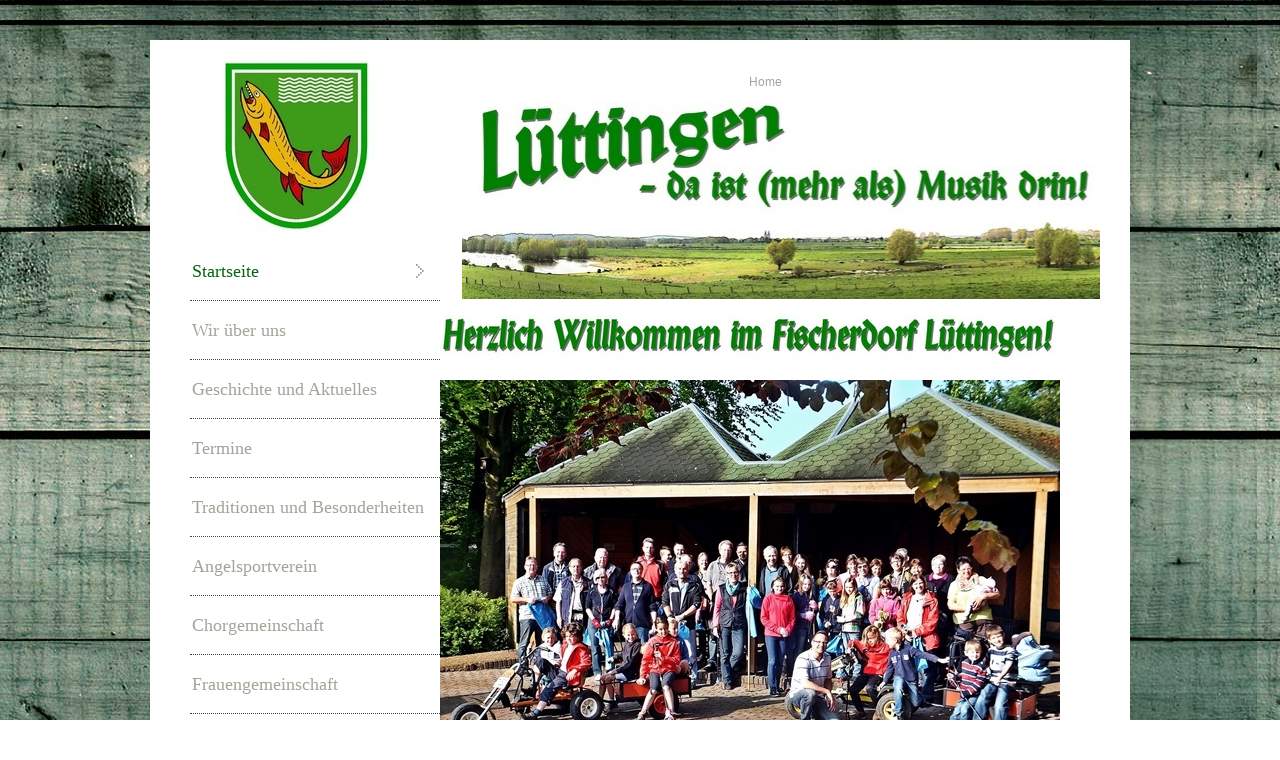

--- FILE ---
content_type: text/html; charset=utf-8
request_url: http://www.luettingen-info.de/Startseite
body_size: 3069
content:
<!DOCTYPE html>
<html lang="de-de">
<head>
	<script type="text/javascript">
			</script>
	<meta http-equiv="content-type" content="text/html; charset=utf-8" />
	<title>Startseite - www.luettingen.de</title>
	<base href="http://www.luettingen-info.de/" />
	
	
						<meta name="viewport" content="width=device-width, initial-scale=1" />
					<meta name="description" content="Lüttingen" />
			<meta name="keywords" content="Startseite" />
		
	<!-- Facebook Open Graph -->
		<meta property="og:title" content="Startseite - www.luettingen.de" />
			<meta property="og:description" content="Lüttingen" />
			<meta property="og:image" content="" />
			<meta property="og:type" content="article" />
			<meta property="og:url" content="http://www.luettingen-info.de/Startseite" />
		<!-- Facebook Open Graph end -->

			<link href="css/bootstrap.min.css" rel="stylesheet" type="text/css" />
	<script src="js/jquery-3.5.1.min.js" type="text/javascript"></script>
	<script src="js/bootstrap.min.js" type="text/javascript"></script>
	<script src="js/main.js?v=20230406155304" type="text/javascript"></script>

	<link href="css/font-awesome/font-awesome.min.css?v=4.7.0" rel="stylesheet" type="text/css" />
	<link href="css/site.css?v=20230406155304" rel="stylesheet" type="text/css" id="wb-site-stylesheet" />
	<link href="css/common.css?ts=1681307094" rel="stylesheet" type="text/css" />
	<link href="css/2.css?ts=1681307094" rel="stylesheet" type="text/css" id="wb-page-stylesheet" />
	
	<script type="text/javascript">
	window.useTrailingSlashes = false;
	window.disableRightClick = false;
	window.currLang = 'de';
</script>
	
	<link href="css/flag-icon-css/css/flag-icon.min.css" rel="stylesheet" type="text/css" />	
	<!--[if lt IE 9]>
	<script src="js/html5shiv.min.js"></script>
	<![endif]-->

	</head>


<body class="site site-lang-de " ><div id="wb_root" class="root wb-layout-vertical"><div class="wb_sbg"></div><div id="wb_header_2" class="wb_element wb-layout-element" data-plugin="LayoutElement"><div class="wb_content wb-layout-vertical"></div></div><div id="wb_main_2" class="wb_element wb-layout-element" data-plugin="LayoutElement"><div class="wb_content wb-layout-vertical"><div id="wb_element_instance4_2" class="wb_element wb-layout-element" data-plugin="LayoutElement"><div class="wb_content wb-layout-vertical"><div id="wb_element_instance5_2" class="wb_element wb-layout-element" data-plugin="LayoutElement"><div class="wb_content wb-layout-vertical"><div id="wb_element_instance7_2" class="wb_element wb-layout-element" data-plugin="LayoutElement"><div class="wb_content wb-layout-vertical"><div id="wb_element_instance8_2" class="wb_element wb-layout-element" data-plugin="LayoutElement"><div class="wb_content wb-layout-horizontal"><div id="wb_element_instance9_2" class="wb_element wb-layout-element" data-plugin="LayoutElement"><div class="wb_content wb-layout-vertical"><div id="wb_element_instance47_2" class="wb_element wb-layout-element" data-plugin="LayoutElement"><div class="wb_content wb-layout-vertical"><div id="wb_element_instance48_2" class="wb_element wb-layout-element" data-plugin="LayoutElement"><div class="wb_content wb-layout-vertical"><div id="wb_element_instance51_2" class="wb_element wb-layout-element" data-plugin="LayoutElement"><div class="wb_content wb-layout-horizontal"><div id="wb_element_instance52_2" class="wb_element wb-layout-element" data-plugin="LayoutElement"><div class="wb_content wb-layout-vertical"><div id="wb_element_instance53_2" class="wb_element wb-layout-element" data-plugin="LayoutElement"><div class="wb_content wb-layout-horizontal"><div id="wb_element_instance54_2" class="wb_element wb-layout-element" data-plugin="LayoutElement"><div class="wb_content wb-layout-horizontal"><div id="wb_element_instance56_2" class="wb_element" data-plugin="Button"><a class="wb_button" href=""><span></span></a></div></div></div><div id="wb_element_instance55_2" class="wb_element wb-layout-element" data-plugin="LayoutElement"><div class="wb_content wb-layout-horizontal"></div></div></div></div></div></div></div></div></div></div><div id="wb_element_instance49_2" class="wb_element wb-layout-element" data-plugin="LayoutElement"><div class="wb_content wb-layout-horizontal"><div id="wb_element_instance57_2" class="wb_element wb-layout-element" data-plugin="LayoutElement"><div class="wb_content wb-layout-vertical"><div id="wb_element_instance58_2" class="wb_element wb-menu wb-prevent-layout-click wb-menu-mobile" data-plugin="Menu"><a class="btn btn-default btn-collapser"><span class="icon-bar"></span><span class="icon-bar"></span><span class="icon-bar"></span></a><ul class="vmenu" dir="ltr"><li class="wb_this_page_menu_item"><a href="Startseite">Startseite</a></li><li class=""><a href="Wir-über-uns">Wir über uns</a></li><li class=""><a href="Geschichte-und-Aktuelles">Geschichte und Aktuelles</a></li><li class=""><a href="Termine">Termine</a></li><li class=""><a href="Traditionen-und-Besonderheiten">Traditionen und Besonderheiten</a></li><li class=""><a href="Angelsportverein">Angelsportverein</a></li><li class=""><a href="Chorgemeinschaft">Chorgemeinschaft</a></li><li class=""><a href="Frauengemeinschaft">Frauengemeinschaft</a></li><li class=""><a href="Freiwillige-Feuerwehr">Freiwillige Feuerwehr</a></li><li class=""><a href="Gemeindeausschuss">Gemeindeausschuss</a></li><li class=""><a href="Hagelkreuzschule">Hagelkreuzschule</a></li><li class=""><a href="Heimat-und-Bürgerverein">Heimat- und Bürgerverein</a></li><li class=""><a href="Pantaleon-Kindergarten/-Familienzentrum">Pantaleon-Kindergarten/ Familienzentrum</a></li><li class=""><a href="Schützenbruderschaft">Schützenbruderschaft</a></li><li class=""><a href="Sportverein-SSV-Rheintreu">Sportverein SSV Rheintreu</a></li><li class=""><a href="Tambourcorps">Tambourcorps</a></li><li class=""><a href="Wassersportfreunde">Wassersportfreunde</a></li><li class=""><a href="Kontakt-und-Impressum">Kontakt und Impressum</a></li></ul><div class="clearfix"></div></div></div></div></div></div><div id="wb_element_instance50_2" class="wb_element wb-layout-element" data-plugin="LayoutElement"><div class="wb_content wb-layout-vertical"><div id="wb_element_instance59_2" class="wb_element wb-layout-element" data-plugin="LayoutElement"><div class="wb_content wb-layout-vertical"><div id="wb_element_instance60_2" class="wb_element wb-layout-element" data-plugin="LayoutElement"><div class="wb_content wb-layout-vertical"><div id="wb_element_instance61_2" class="wb_element wb_element_shape" data-plugin="Shape"><div class="wb_shp"></div></div><div id="wb_element_instance62_2" class="wb_element wb_text_element" data-plugin="TextArea" style=" line-height: normal;"><p class="wb-stl-custom4" data-dnid="20370"><a href="http://www.counter.de/">counter</a></p></div><div id="wb_element_instance63_2" class="wb_element wb_element_shape" data-plugin="Shape"><div class="wb_shp"></div></div></div></div><div id="wb_element_instance64_2" class="wb_element wb-layout-element" data-plugin="LayoutElement"><div class="wb_content wb-layout-vertical"><div id="wb_element_instance65_2" class="wb_element wb-layout-element" data-plugin="LayoutElement"><div class="wb_content wb-layout-horizontal"><div id="wb_element_instance66_2" class="wb_element wb-layout-element" data-plugin="LayoutElement"><div class="wb_content wb-layout-horizontal"><div id="wb_element_instance67_2" class="wb_element wb_element_picture" data-plugin="Picture" title=""><div class="wb_picture_wrap"><div class="wb-picture-wrapper"><img alt="" src="gallery/plugins-pictures-762628-current.JPG"></div></div></div></div></div></div></div></div></div><div id="wb_element_instance68_2" class="wb_element wb-layout-element" data-plugin="LayoutElement"><div class="wb_content wb-layout-vertical"><div id="wb_element_instance69_2" class="wb_element wb_text_element" data-plugin="TextArea" style=" line-height: normal;"><h3 class="wb-stl-custom3" data-dnid="20444">Unsere Anschrift</h3></div></div></div><div id="wb_element_instance70_2" class="wb_element wb-layout-element" data-plugin="LayoutElement"><div class="wb_content wb-layout-vertical"><div id="wb_element_instance71_2" class="wb_element wb-layout-element" data-plugin="LayoutElement"><div class="wb_content wb-layout-vertical"><div id="wb_element_instance75_2" class="wb_element wb_text_element" data-plugin="TextArea" style=" line-height: normal;"><p class="wb-stl-custom5" data-dnid="20495">Initiativkreis Lüttingen<br>Herr Georg Schulz</p><p class="wb-stl-custom5" data-dnid="20497">Am Schürkamp 43<br>46509 Xanten-Lüttingen</p><p class="wb-stl-custom5" data-dnid="20499">Telefon: +49 (0) 2801-5323</p><p class="wb-stl-custom6" data-dnid="20501">E-Mail: <a href="mailto:g.schulz@luettingen-info.de">g.schulz@luettingen-info.de</a></p></div></div></div></div></div></div></div></div></div></div></div></div></div><div id="wb_element_instance10_2" class="wb_element wb-layout-element" data-plugin="LayoutElement"><div class="wb_content wb-layout-horizontal"><div id="wb_element_instance11_2" class="wb_element wb-layout-element" data-plugin="LayoutElement"><div class="wb_content wb-layout-vertical"><div id="wb_element_instance12_2" class="wb_element wb-layout-element" data-plugin="LayoutElement"><div class="wb_content wb-layout-vertical"><div id="wb_element_instance14_2" class="wb_element wb-layout-element" data-plugin="LayoutElement"><div class="wb_content wb-layout-horizontal"><div id="wb_element_instance15_2" class="wb_element wb-menu wb-prevent-layout-click wb-menu-mobile" data-plugin="Menu"><a class="btn btn-default btn-collapser"><span class="icon-bar"></span><span class="icon-bar"></span><span class="icon-bar"></span></a><ul class="hmenu" dir="ltr"><li class=""><a href="">Home</a></li></ul><div class="clearfix"></div></div></div></div></div></div><div id="wb_element_instance13_2" class="wb_element wb-layout-element" data-plugin="LayoutElement"><div class="wb_content wb-layout-vertical"><div id="wb_element_instance16_2" class="wb_element wb_element_shape" data-plugin="Shape"><div class="wb_shp"></div></div><div id="wb_element_instance17_2" class="wb_element wb-layout-element" data-plugin="LayoutElement"><div class="wb_content wb-layout-vertical"><div id="wb_element_instance18_2" class="wb_element wb-layout-element" data-plugin="LayoutElement"><div class="wb_content wb-layout-vertical"><div id="wb_element_instance19_2" class="wb_element wb-layout-element" data-plugin="LayoutElement"><div class="wb_content wb-layout-horizontal"><div id="wb_element_instance20_2" class="wb_element wb-layout-element" data-plugin="LayoutElement"><div class="wb_content wb-layout-horizontal"><div id="wb_element_instance21_2" class="wb_element wb_element_picture" data-plugin="Picture" title=""><div class="wb_picture_wrap"><div class="wb-picture-wrapper"><img alt="" src="gallery/plugins-pictures-743811-current.jpg"></div></div></div></div></div></div></div></div></div><div id="wb_element_instance22_2" class="wb_element wb-layout-element" data-plugin="LayoutElement"><div class="wb_content wb-layout-vertical"><div id="wb_element_instance23_2" class="wb_element wb-layout-element" data-plugin="LayoutElement"><div class="wb_content wb-layout-horizontal"><div id="wb_element_instance24_2" class="wb_element wb-layout-element" data-plugin="LayoutElement"><div class="wb_content wb-layout-horizontal"><div id="wb_element_instance25_2" class="wb_element wb_element_picture" data-plugin="Picture" title=""><div class="wb_picture_wrap"><div class="wb-picture-wrapper"><img alt="" src="gallery/plugins-pictures-774016-current.JPG"></div></div></div></div></div></div></div></div></div><div id="wb_element_instance26_2" class="wb_element wb-layout-element" data-plugin="LayoutElement"><div class="wb_content wb-layout-vertical"><div id="wb_element_instance27_2" class="wb_element wb-layout-element" data-plugin="LayoutElement"><div class="wb_content wb-layout-vertical"><div id="wb_element_instance28_2" class="wb_element wb_text_element" data-plugin="TextArea" style=" line-height: normal;"><p class="wb-stl-custom1" data-dnid="20461">Alle Achtung! Die stolze Teilnehmerschar der Dorfreinigungsaktion präsentiert sich auf dem Lüttinger Dorfplatz. </p></div></div></div></div></div><div id="wb_element_instance29_2" class="wb_element wb-elm-orient-horizontal" data-plugin="Line"><div class="wb-elm-line"></div></div><div id="wb_element_instance30_2" class="wb_element wb-layout-element" data-plugin="LayoutElement"><div class="wb_content wb-layout-vertical"><div id="wb_element_instance31_2" class="wb_element wb-layout-element" data-plugin="LayoutElement"><div class="wb_content wb-layout-vertical"><div id="wb_element_instance33_2" class="wb_element wb_text_element" data-plugin="TextArea" style=" line-height: normal;"><p class="wb-stl-custom2" data-dnid="20464">Wir freuen uns, dass Sie den Weg zu uns gefunden haben. Herzlich Willkommen auf unseren Internet-Seiten! Gerne bieten wir Ihnen die Möglichkeit, sich über unser l(i)ebenswertes Fischerdorf, seine Vereine und Institutionen zu informieren. Auf den folgenden  Seiten stellen sich diese vor und freuen sich auf Ihre Mitarbeit.  Machen Sie mit - nur gemeinsam sind wir stark! Sie werden erfahren, wie  erfüllend Ihr ehrenamtliches Engagement sein kann und dass es viel Spaß  macht, gemeinsam etwas "auf die Beine zu stellen".</p><p class="wb-stl-custom2" data-dnid="20466">Detaillierte Informationen erhalten Sie, indem Sie einfach auf die entsprechenden Links klicken. Liken Sie uns auf facebook (unten rechts)!</p></div><div id="wb_element_instance34_2" class="wb_element wb_element_shape" data-plugin="Shape"><div class="wb_shp"></div></div></div></div></div></div><div id="wb_element_instance35_2" class="wb_element wb-layout-element" data-plugin="LayoutElement"><div class="wb_content wb-layout-vertical"><div id="wb_element_instance36_2" class="wb_element wb_text_element" data-plugin="TextArea" style=" line-height: normal;"><h3 class="wb-stl-custom3" data-dnid="20401">Hier befinden wir uns</h3></div></div></div><div id="wb_element_instance37_2" class="wb_element wb-layout-element" data-plugin="LayoutElement"><div class="wb_content wb-layout-vertical"><div id="wb_element_instance38_2" class="wb_element wb-layout-element" data-plugin="LayoutElement"><div class="wb_content wb-layout-horizontal"><div id="wb_element_instance39_2" class="wb_element wb-layout-element" data-plugin="LayoutElement"><div class="wb_content wb-layout-horizontal"><div id="wb_element_instance40_2" class="wb_element wb_element_picture" data-plugin="Picture" title=""><div class="wb_picture_wrap"><div class="wb-picture-wrapper"><img alt="" src="gallery/plugins-pictures-745750-current.JPG"></div></div></div></div></div></div></div></div></div><div id="wb_element_instance41_2" class="wb_element wb-layout-element" data-plugin="LayoutElement"><div class="wb_content wb-layout-vertical"><div id="wb_element_instance42_2" class="wb_element wb-layout-element" data-plugin="LayoutElement"><div class="wb_content wb-layout-vertical"><div id="wb_element_instance43_2" class="wb_element wb-layout-element" data-plugin="LayoutElement"><div class="wb_content wb-layout-horizontal"><div id="wb_element_instance44_2" class="wb_element wb-layout-element" data-plugin="LayoutElement"><div class="wb_content wb-layout-horizontal"><div id="wb_element_instance45_2" class="wb_element wb-layout-element" data-plugin="LayoutElement"><div class="wb_content wb-layout-absolute"><div id="wb_element_instance46_2" class="wb_element wb-prevent-layout-click" data-plugin="FacebookLike"><iframe width="112" height="40" style="width: 100%; height: 100%;" scrolling="no" allowTransparency="true" src="https://www.facebook.com/plugins/like.php?locale=box_count&amp;href=https%3A%2F%2Fwww.facebook.com%2Fgoneo&amp;layout=standard&amp;show_faces=true&amp;width=112&amp;height=40&amp;action=recommend&amp;colorscheme=light" frameborder="0"></iframe></div></div></div></div></div></div></div></div></div></div></div></div></div></div></div></div></div></div></div></div></div></div></div></div></div><div id="wb_element_instance6_2" class="wb_element wb-layout-element" data-plugin="LayoutElement"><div class="wb_content wb-layout-vertical"><div id="wb_element_instance76_2" class="wb_element wb-layout-element" data-plugin="LayoutElement"><div class="wb_content wb-layout-vertical"><div id="wb_element_instance77_2" class="wb_element wb-layout-element" data-plugin="LayoutElement"><div class="wb_content wb-layout-vertical"><div id="wb_element_instance78_2" class="wb_element wb-layout-element" data-plugin="LayoutElement"><div class="wb_content wb-layout-horizontal"><div id="wb_element_instance79_2" class="wb_element wb-layout-element" data-plugin="LayoutElement"><div class="wb_content wb-layout-horizontal"><div id="wb_element_instance86_2" class="wb_element wb_text_element" data-plugin="TextArea" style=" line-height: normal;"><p class="wb-stl-custom7" data-auto-wrapper="true">Copyright Dorfwerkstatt Lüttingen / goneo</p></div></div></div><div id="wb_element_instance80_2" class="wb_element wb-layout-element" data-plugin="LayoutElement"><div class="wb_content wb-layout-horizontal"><div id="wb_element_instance81_2" class="wb_element wb-layout-element" data-plugin="LayoutElement"><div class="wb_content wb-layout-vertical"><div id="wb_element_instance82_2" class="wb_element wb-layout-element" data-plugin="LayoutElement"><div class="wb_content wb-layout-vertical"><div id="wb_element_instance84_2" class="wb_element wb-menu wb-prevent-layout-click wb-menu-mobile" data-plugin="Menu"><a class="btn btn-default btn-collapser"><span class="icon-bar"></span><span class="icon-bar"></span><span class="icon-bar"></span></a><ul class="hmenu" dir="ltr"><li class=""><a href="Kontakt-und-Impressum">Kontakt und Impressum</a></li></ul><div class="clearfix"></div></div></div></div><div id="wb_element_instance83_2" class="wb_element wb-layout-element" data-plugin="LayoutElement"><div class="wb_content wb-layout-horizontal"><div id="wb_element_instance85_2" class="wb_element wb_text_element" data-plugin="TextArea" style=" line-height: normal;"><p class="wb-stl-custom7" data-auto-wrapper="true"><br><br></p></div></div></div></div></div></div></div></div></div></div></div></div></div></div></div></div></div></div></div><div id="wb_footer_2" class="wb_element wb-layout-element" data-plugin="LayoutElement"><div class="wb_content wb-layout-vertical"><div id="wb_footer_c_0" class="wb_element" data-plugin="WB_Footer" style="text-align: center; width: 100%;"><div class="wb_footer"></div><script type="text/javascript">
			$(function() {
				var footer = $(".wb_footer");
				var html = (footer.html() + "").replace(/^\s+|\s+$/g, "");
				if (!html) {
					footer.parent().remove();
					footer = $("#wb_footer, #wb_footer .wb_cont_inner");
					footer.css({height: ""});
				}
			});
			</script></div></div></div></div></body>
</html>


--- FILE ---
content_type: text/css
request_url: http://www.luettingen-info.de/css/common.css?ts=1681307094
body_size: 6634
content:
@import url("fonts/custom/Exo 2/font-dd2f655c.css");
@import url("fonts/custom/Open Sans/font-26a20af6.css");
@import url("fonts/custom/Open Sans Condensed/font-32ec1890.css");
@import url("fonts/custom/PT Sans/font-e71c4b72.css");
@import url("fonts/custom/PT Sans Caption/font-f99afd40.css");
@import url("fonts/custom/PT Sans Narrow/font-fff053c4.css");
@import url("fonts/custom/Roboto/font-43ee7a86.css");
@import url("fonts/custom/Roboto Condensed/font-57d8a362.css");
@import url("fonts/custom/Roboto Slab/font-bb8b52ef.css");
@import url("fonts/custom/uploaded.css");

/* phone */
.wb-stl-normal { font: normal normal 14px Arial,Helvetica,sans-serif; font-size: 14px; font-style: normal; font-weight: normal; color: #454545; text-decoration: none; text-align: left; line-height: 24px; margin: 0px 0px 0px 0px; padding: 0px 0px 0px 0px; text-transform: none; }
.wb-stl-normal a { font: normal normal 14px Arial,Helvetica,sans-serif; font-size: 14px; font-style: normal; font-weight: normal; color: #217DED; text-decoration: none; text-align: left; line-height: 24px; }
.wb-stl-normal a:hover { font: normal normal 14px Arial,Helvetica,sans-serif; font-size: 14px; font-style: normal; font-weight: normal; color: #3480BA; text-decoration: underline; text-align: left; line-height: 24px; }
.wb-stl-pagetitle { font: normal bold 18px 'Open Sans',sans-serif; font-size: 18px; font-style: normal; font-weight: bold; color: #424242; text-decoration: none; text-align: left; line-height: 18px; margin: 0px 0px 0px 0px; padding: 0px 0px 0px 0px; text-transform: uppercase; }
.wb-stl-pagetitle a { font: normal bold 18px 'Open Sans',sans-serif; font-size: 18px; font-style: normal; font-weight: bold; color: #000000; text-decoration: none; text-align: left; line-height: 18px; }
.wb-stl-pagetitle a:hover { font: normal bold 18px 'Open Sans',sans-serif; font-size: 18px; font-style: normal; font-weight: bold; color: #000000; text-decoration: none; text-align: left; line-height: 18px; }
.wb-stl-subtitle { font: normal bold 43px 'Open Sans',sans-serif; font-size: 43px; font-style: normal; font-weight: bold; color: #424242; text-decoration: none; text-align: left; line-height: 36px; margin: 0px 0px 0px 0px; padding: 0px 0px 0px 0px; text-transform: none; }
.wb-stl-subtitle a { font: normal bold 43px 'Open Sans',sans-serif; font-size: 43px; font-style: normal; font-weight: bold; color: #000000; text-decoration: none; text-align: left; line-height: 36px; }
.wb-stl-subtitle a:hover { font: normal bold 43px 'Open Sans',sans-serif; font-size: 43px; font-style: normal; font-weight: bold; color: #000000; text-decoration: none; text-align: left; line-height: 36px; }
.wb-stl-heading1 { font: normal normal 18px 'Open Sans',sans-serif; font-size: 18px; font-style: normal; font-weight: normal; color: #424242; text-decoration: none; text-align: left; margin: 0px 0px 0px 0px; padding: 0px 0px 0px 0px; text-transform: none; }
.wb-stl-heading1 a { font: normal normal 18px 'Open Sans',sans-serif; font-size: 18px; font-style: normal; font-weight: normal; color: #000000; text-decoration: none; text-align: left; }
.wb-stl-heading1 a:hover { font: normal normal 18px 'Open Sans',sans-serif; font-size: 18px; font-style: normal; font-weight: normal; color: #000000; text-decoration: underline; text-align: left; }
.wb-stl-heading2 { font: normal normal 14px 'Open Sans',sans-serif; font-size: 14px; font-style: normal; font-weight: normal; color: #000000; text-decoration: none; text-align: left; margin: 0px 0px 0px 0px; padding: 0px 0px 0px 0px; text-transform: none; }
.wb-stl-heading2 a { font: normal normal 14px 'Open Sans',sans-serif; font-size: 14px; font-style: normal; font-weight: normal; color: #000000; text-decoration: none; text-align: left; }
.wb-stl-heading2 a:hover { font: normal normal 14px 'Open Sans',sans-serif; font-size: 14px; font-style: normal; font-weight: normal; color: #000000; text-decoration: none; text-align: left; }
.wb-stl-heading3 { font: normal normal 11px 'Open Sans',sans-serif; font-size: 11px; font-style: normal; font-weight: normal; color: #3B3B3B; text-decoration: none; text-align: left; margin: 0px 0px 0px 0px; padding: 0px 0px 0px 0px; text-transform: none; }
.wb-stl-heading3 a { font: normal normal 11px 'Open Sans',sans-serif; font-size: 11px; font-style: normal; font-weight: normal; color: #000000; text-decoration: none; text-align: left; }
.wb-stl-heading3 a:hover { font: normal normal 11px 'Open Sans',sans-serif; font-size: 11px; font-style: normal; font-weight: normal; color: #000000; text-decoration: none; text-align: left; }
.wb-stl-highlight { font: normal bold 14px Arial,Helvetica,sans-serif; font-size: 14px; font-style: normal; font-weight: bold; color: #FF9D00; text-decoration: none; text-align: left; margin: 0px 0px 0px 0px; padding: 0px 0px 0px 0px; text-transform: none; }
.wb-stl-highlight a { font: normal bold 14px Arial,Helvetica,sans-serif; font-size: 14px; font-style: normal; font-weight: bold; color: #000000; text-decoration: none; text-align: left; }
.wb-stl-highlight a:hover { font: normal bold 14px Arial,Helvetica,sans-serif; font-size: 14px; font-style: normal; font-weight: bold; color: #000000; text-decoration: none; text-align: left; }
.wb-stl-special { font: normal normal 11px Arial,Helvetica,sans-serif; font-size: 11px; font-style: normal; font-weight: normal; color: #000000; text-decoration: none; text-align: left; line-height: 33px; margin: 0px 0px 20px 0px; padding: 0px 0px 0px 0px; text-transform: none; }
.wb-stl-special a { font: normal normal 11px Arial,Helvetica,sans-serif; font-size: 11px; font-style: normal; font-weight: normal; color: #000000; text-decoration: none; text-align: left; line-height: 33px; }
.wb-stl-special a:hover { font: normal normal 11px Arial,Helvetica,sans-serif; font-size: 11px; font-style: normal; font-weight: normal; color: #000000; text-decoration: none; text-align: left; line-height: 33px; }
.wb-stl-footer { font: normal normal 12px Arial,Helvetica,sans-serif; font-size: 12px; font-style: normal; font-weight: normal; color: #969696; text-decoration: none; text-align: left; margin: 0px 0px 0px 0px; padding: 0px 0px 0px 0px; text-transform: none; }
.wb-stl-footer a { font: normal normal 12px Arial,Helvetica,sans-serif; font-size: 12px; font-style: normal; font-weight: normal; color: #969696; text-decoration: underline; text-align: left; }
.wb-stl-footer a:hover { font: normal normal 12px Arial,Helvetica,sans-serif; font-size: 12px; font-style: normal; font-weight: normal; color: #969696; text-decoration: none; text-align: left; }
.wb-stl-custom1 { font: normal normal 12px Tahoma,Geneva,sans-serif; font-size: 12px; font-style: normal; font-weight: normal; color: #444444; text-decoration: none; text-align: center; line-height: 18px; margin: 0px 0px 12px 0px; padding: 0px 0px 0px 0px; text-transform: none; }
.wb-stl-custom1 a { font: normal normal 12px Tahoma,Geneva,sans-serif; font-size: 12px; font-style: normal; font-weight: normal; color: #0000EE; text-decoration: none; text-align: center; line-height: 18px; }
.wb-stl-custom1 a:hover { font: normal normal 12px Tahoma,Geneva,sans-serif; font-size: 12px; font-style: normal; font-weight: normal; color: #0000FF; text-decoration: none; text-align: center; line-height: 18px; }
.wb-stl-custom2 { font: normal normal 12px Tahoma,Geneva,sans-serif; font-size: 12px; font-style: normal; font-weight: normal; color: #444444; text-decoration: none; text-align: justify; line-height: 18px; margin: 0px 0px 12px 0px; padding: 0px 0px 0px 0px; text-transform: none; }
.wb-stl-custom2 a { font: normal normal 12px Tahoma,Geneva,sans-serif; font-size: 12px; font-style: normal; font-weight: normal; color: #0000EE; text-decoration: none; text-align: justify; line-height: 18px; }
.wb-stl-custom2 a:hover { font: normal normal 12px Tahoma,Geneva,sans-serif; font-size: 12px; font-style: normal; font-weight: normal; color: #0000FF; text-decoration: none; text-align: justify; line-height: 18px; }
.wb-stl-custom3 { font: normal bold 8px Georgia,serif; font-size: 8px; font-style: normal; font-weight: bold; color: #6C8C31; text-decoration: none; text-align: left; line-height: 11px; letter-spacing: -0.32px; margin: 0px 0px 0px 0px; padding: 0px 0px 0px 0px; text-transform: none; }
.wb-stl-custom3 a { font: normal bold 8px Georgia,serif; font-size: 8px; font-style: normal; font-weight: bold; color: #0000EE; text-decoration: none; text-align: left; line-height: 11px; letter-spacing: -0.32px; }
.wb-stl-custom3 a:hover { font: normal bold 8px Georgia,serif; font-size: 8px; font-style: normal; font-weight: bold; color: #0000FF; text-decoration: none; text-align: left; line-height: 11px; letter-spacing: -0.32px; }
.wb-stl-custom4 { font: normal normal 12px Tahoma,Geneva,sans-serif; font-size: 12px; font-style: normal; font-weight: normal; color: #444444; text-decoration: none; text-align: left; line-height: 17px; margin: 0px 0px 0px 0px; padding: 10px 10px 10px 10px; text-transform: none; }
.wb-stl-custom4 a { font: normal normal 12px Tahoma,Geneva,sans-serif; font-size: 12px; font-style: normal; font-weight: normal; color: #066611; text-decoration: none; text-align: left; line-height: 17px; }
.wb-stl-custom4 a:hover { font: normal normal 12px Tahoma,Geneva,sans-serif; font-size: 12px; font-style: normal; font-weight: normal; color: #1F7529; text-decoration: underline; text-align: left; line-height: 17px; }
.wb-stl-custom5 { font: normal normal 12px Tahoma,Geneva,sans-serif; font-size: 12px; font-style: normal; font-weight: normal; color: #444444; text-decoration: none; text-align: left; line-height: 18px; margin: 0px 0px 12px 0px; padding: 0px 0px 0px 0px; text-transform: none; }
.wb-stl-custom5 a { font: normal normal 12px Tahoma,Geneva,sans-serif; font-size: 12px; font-style: normal; font-weight: normal; color: #0000EE; text-decoration: none; text-align: left; line-height: 18px; }
.wb-stl-custom5 a:hover { font: normal normal 12px Tahoma,Geneva,sans-serif; font-size: 12px; font-style: normal; font-weight: normal; color: #0000FF; text-decoration: none; text-align: left; line-height: 18px; }
.wb-stl-custom6 { font: normal normal 12px Tahoma,Geneva,sans-serif; font-size: 12px; font-style: normal; font-weight: normal; color: #444444; text-decoration: none; text-align: left; line-height: 18px; margin: 0px 0px 12px 0px; padding: 0px 0px 0px 0px; text-transform: none; }
.wb-stl-custom6 a { font: normal normal 12px Tahoma,Geneva,sans-serif; font-size: 12px; font-style: normal; font-weight: normal; color: #066611; text-decoration: none; text-align: left; line-height: 18px; }
.wb-stl-custom6 a:hover { font: normal normal 12px Tahoma,Geneva,sans-serif; font-size: 12px; font-style: normal; font-weight: normal; color: #1F7529; text-decoration: underline; text-align: left; line-height: 18px; }
.wb-stl-custom7 { font: normal normal 11px Tahoma,Geneva,sans-serif; font-size: 11px; font-style: normal; font-weight: normal; color: #A2A69A; text-decoration: none; text-align: left; line-height: 16px; margin: 0px 0px 0px 0px; padding: 0px 0px 0px 0px; text-transform: none; }
.wb-stl-custom7 a { font: normal normal 11px Tahoma,Geneva,sans-serif; font-size: 11px; font-style: normal; font-weight: normal; color: #0000EE; text-decoration: none; text-align: left; line-height: 16px; }
.wb-stl-custom7 a:hover { font: normal normal 11px Tahoma,Geneva,sans-serif; font-size: 11px; font-style: normal; font-weight: normal; color: #0000FF; text-decoration: none; text-align: left; line-height: 16px; }
.wb-stl-custom8 { font: normal bold 11px Georgia,serif; font-size: 11px; font-style: normal; font-weight: bold; color: #6C8C31; text-decoration: none; text-align: left; line-height: 14px; letter-spacing: -0.42px; margin: 0px 0px 0px 0px; padding: 0px 0px 0px 0px; text-transform: none; }
.wb-stl-custom8 a { font: normal bold 11px Georgia,serif; font-size: 11px; font-style: normal; font-weight: bold; color: #0000EE; text-decoration: none; text-align: left; line-height: 14px; letter-spacing: -0.42px; }
.wb-stl-custom8 a:hover { font: normal bold 11px Georgia,serif; font-size: 11px; font-style: normal; font-weight: bold; color: #0000FF; text-decoration: none; text-align: left; line-height: 14px; letter-spacing: -0.42px; }
.wb-stl-custom9 { font: normal normal 12px Tahoma,Geneva,sans-serif; font-size: 12px; font-style: normal; font-weight: normal; color: #008000; text-decoration: none; text-align: justify; line-height: 18px; margin: 0px 0px 12px 0px; padding: 0px 0px 0px 0px; text-transform: none; }
.wb-stl-custom9 a { font: normal normal 12px Tahoma,Geneva,sans-serif; font-size: 12px; font-style: normal; font-weight: normal; color: #0000EE; text-decoration: none; text-align: justify; line-height: 18px; }
.wb-stl-custom9 a:hover { font: normal normal 12px Tahoma,Geneva,sans-serif; font-size: 12px; font-style: normal; font-weight: normal; color: #0000FF; text-decoration: none; text-align: justify; line-height: 18px; }
.wb-stl-custom10 { font: normal normal 12px Tahoma,Geneva,sans-serif; font-size: 12px; font-style: normal; font-weight: normal; color: #3B3B3B; text-decoration: none; text-align: justify; line-height: 18px; margin: 0px 0px 12px 0px; padding: 0px 0px 0px 0px; text-transform: none; }
.wb-stl-custom10 a { font: normal normal 12px Tahoma,Geneva,sans-serif; font-size: 12px; font-style: normal; font-weight: normal; color: #0000EE; text-decoration: none; text-align: justify; line-height: 18px; }
.wb-stl-custom10 a:hover { font: normal normal 12px Tahoma,Geneva,sans-serif; font-size: 12px; font-style: normal; font-weight: normal; color: #0000FF; text-decoration: none; text-align: justify; line-height: 18px; }
.wb-stl-custom11 { font: normal normal 12px Tahoma,Geneva,sans-serif; font-size: 12px; font-style: normal; font-weight: normal; color: #444444; text-decoration: none; text-align: justify; line-height: 18px; margin: 0px 0px 12px 0px; padding: 0px 0px 0px 0px; text-transform: none; }
.wb-stl-custom11 a { font: normal normal 12px Tahoma,Geneva,sans-serif; font-size: 12px; font-style: italic; font-weight: normal; color: #066611; text-decoration: none; text-align: justify; line-height: 18px; }
.wb-stl-custom11 a:hover { font: normal normal 12px Tahoma,Geneva,sans-serif; font-size: 12px; font-style: italic; font-weight: normal; color: #1F7529; text-decoration: underline; text-align: justify; line-height: 18px; }
.wb-stl-custom12 { font: normal normal 12px Tahoma,Geneva,sans-serif; font-size: 12px; font-style: normal; font-weight: normal; color: #444444; text-decoration: none; text-align: left; line-height: 18px; margin: 0px 0px 12px 0px; padding: 0px 0px 0px 0px; text-transform: none; }
.wb-stl-custom12 a { font: normal normal 12px Tahoma,Geneva,sans-serif; font-size: 12px; font-style: normal; font-weight: bold; color: #066611; text-decoration: none; text-align: left; line-height: 18px; }
.wb-stl-custom12 a:hover { font: normal normal 12px Tahoma,Geneva,sans-serif; font-size: 12px; font-style: normal; font-weight: bold; color: #1F7529; text-decoration: underline; text-align: left; line-height: 18px; }
.wb-stl-custom13 { font: normal bold 12px Tahoma,Geneva,sans-serif; font-size: 12px; font-style: normal; font-weight: bold; color: #008000; text-decoration: none; text-align: left; line-height: 18px; margin: 0px 0px 12px 0px; padding: 0px 0px 0px 0px; text-transform: none; }
.wb-stl-custom13 a { font: normal bold 12px Tahoma,Geneva,sans-serif; font-size: 12px; font-style: normal; font-weight: bold; color: #0000EE; text-decoration: none; text-align: left; line-height: 18px; }
.wb-stl-custom13 a:hover { font: normal bold 12px Tahoma,Geneva,sans-serif; font-size: 12px; font-style: normal; font-weight: bold; color: #0000FF; text-decoration: none; text-align: left; line-height: 18px; }
.wb-stl-custom14 { font: normal bold 13px Arial,Helvetica,sans-serif; font-size: 13px; font-style: normal; font-weight: bold; color: #000000; text-decoration: none; text-align: left; line-height: 15px; margin: 0px 0px 0px 0px; padding: 0px 0px 0px 0px; text-transform: none; }
.wb-stl-custom14 a { font: normal bold 13px Arial,Helvetica,sans-serif; font-size: 13px; font-style: normal; font-weight: bold; color: #000000; text-decoration: none; text-align: left; line-height: 15px; }
.wb-stl-custom14 a:hover { font: normal bold 13px Arial,Helvetica,sans-serif; font-size: 13px; font-style: normal; font-weight: bold; color: #1A1A1A; text-decoration: underline; text-align: left; line-height: 15px; }
.wb-stl-custom15 { font: normal bold 12px Arial,Helvetica,sans-serif; font-size: 12px; font-style: normal; font-weight: bold; color: #000000; text-decoration: none; text-align: left; line-height: 20px; margin: 0px 0px 0px 0px; padding: 0px 0px 0px 0px; text-transform: none; }
.wb-stl-custom15 a { font: normal bold 12px Arial,Helvetica,sans-serif; font-size: 12px; font-style: normal; font-weight: bold; color: #0000EE; text-decoration: none; text-align: left; line-height: 20px; }
.wb-stl-custom15 a:hover { font: normal bold 12px Arial,Helvetica,sans-serif; font-size: 12px; font-style: normal; font-weight: bold; color: #0000FF; text-decoration: none; text-align: left; line-height: 20px; }
.wb-stl-custom16 { font: normal normal 16px Arial,Helvetica,sans-serif; font-size: 16px; font-style: normal; font-weight: normal; color: #000000; text-decoration: none; text-align: right; line-height: 18px; margin: 0px 0px 0px 0px; padding: 0px 0px 0px 0px; text-transform: none; }
.wb-stl-custom16 a { font: normal normal 16px Arial,Helvetica,sans-serif; font-size: 16px; font-style: normal; font-weight: normal; color: #0000EE; text-decoration: none; text-align: right; line-height: 18px; }
.wb-stl-custom16 a:hover { font: normal normal 16px Arial,Helvetica,sans-serif; font-size: 16px; font-style: normal; font-weight: normal; color: #0000FF; text-decoration: none; text-align: right; line-height: 18px; }
.wb-stl-custom17 { font: normal normal 12px Arial,Helvetica,sans-serif; font-size: 12px; font-style: normal; font-weight: normal; color: #000000; text-decoration: none; text-align: left; line-height: 14px; margin: 0px 0px 0px 0px; padding: 0px 0px 0px 0px; text-transform: none; }
.wb-stl-custom17 a { font: normal normal 12px Arial,Helvetica,sans-serif; font-size: 12px; font-style: normal; font-weight: normal; color: #EA0000; text-decoration: underline; text-align: left; line-height: 14px; }
.wb-stl-custom17 a:hover { font: normal normal 12px Arial,Helvetica,sans-serif; font-size: 12px; font-style: normal; font-weight: normal; color: #EC1A1A; text-decoration: none; text-align: left; line-height: 14px; }
.wb-stl-custom18 { font: normal normal 11px Arial,Helvetica,sans-serif; font-size: 11px; font-style: normal; font-weight: normal; color: #000000; text-decoration: none; text-align: left; line-height: 13px; margin: 0px 0px 0px 0px; padding: 0px 0px 0px 0px; text-transform: none; }
.wb-stl-custom18 a { font: normal normal 11px Arial,Helvetica,sans-serif; font-size: 11px; font-style: normal; font-weight: normal; color: #0000EE; text-decoration: none; text-align: left; line-height: 13px; }
.wb-stl-custom18 a:hover { font: normal normal 11px Arial,Helvetica,sans-serif; font-size: 11px; font-style: normal; font-weight: normal; color: #0000FF; text-decoration: none; text-align: left; line-height: 13px; }
.wb-stl-custom19 { font: normal normal 12px Tahoma,Geneva,sans-serif; font-size: 12px; font-style: normal; font-weight: normal; color: #444444; text-decoration: none; text-align: left; line-height: 17px; margin: 0px 0px 0px 0px; padding: 0px 0px 0px 0px; text-transform: none; }
.wb-stl-custom19 a { font: normal normal 12px Tahoma,Geneva,sans-serif; font-size: 12px; font-style: normal; font-weight: normal; color: #0000EE; text-decoration: none; text-align: left; line-height: 17px; }
.wb-stl-custom19 a:hover { font: normal normal 12px Tahoma,Geneva,sans-serif; font-size: 12px; font-style: normal; font-weight: normal; color: #0000FF; text-decoration: none; text-align: left; line-height: 17px; }
.wb-stl-custom20 { font: normal normal 12px Arial,Helvetica,sans-serif; font-size: 12px; font-style: normal; font-weight: normal; color: #444444; text-decoration: none; text-align: justify; line-height: 18px; margin: 0px 0px 12px 0px; padding: 0px 0px 0px 0px; text-transform: none; }
.wb-stl-custom20 a { font: normal normal 12px Arial,Helvetica,sans-serif; font-size: 12px; font-style: normal; font-weight: normal; color: #0000EE; text-decoration: none; text-align: justify; line-height: 18px; }
.wb-stl-custom20 a:hover { font: normal normal 12px Arial,Helvetica,sans-serif; font-size: 12px; font-style: normal; font-weight: normal; color: #0000FF; text-decoration: none; text-align: justify; line-height: 18px; }
.wb-stl-custom21 { font: normal normal 12px Tahoma,Geneva,sans-serif; font-size: 12px; font-style: normal; font-weight: normal; color: #008000; text-decoration: none; text-align: right; line-height: 18px; margin: 0px 0px 12px 0px; padding: 0px 0px 0px 0px; text-transform: none; }
.wb-stl-custom21 a { font: normal normal 12px Tahoma,Geneva,sans-serif; font-size: 12px; font-style: normal; font-weight: normal; color: #0000EE; text-decoration: none; text-align: right; line-height: 18px; }
.wb-stl-custom21 a:hover { font: normal normal 12px Tahoma,Geneva,sans-serif; font-size: 12px; font-style: normal; font-weight: normal; color: #0000FF; text-decoration: none; text-align: right; line-height: 18px; }
.wb-stl-custom22 { font: normal bold 12px Tahoma,Geneva,sans-serif; font-size: 12px; font-style: normal; font-weight: bold; color: #008000; text-decoration: none; text-align: justify; line-height: 18px; margin: 0px 0px 12px 0px; padding: 0px 0px 0px 0px; text-transform: none; }
.wb-stl-custom22 a { font: normal bold 12px Tahoma,Geneva,sans-serif; font-size: 12px; font-style: normal; font-weight: bold; color: #0000EE; text-decoration: none; text-align: justify; line-height: 18px; }
.wb-stl-custom22 a:hover { font: normal bold 12px Tahoma,Geneva,sans-serif; font-size: 12px; font-style: normal; font-weight: bold; color: #0000FF; text-decoration: none; text-align: justify; line-height: 18px; }
.wb-stl-custom23 { font: normal normal 12px Tahoma,Geneva,sans-serif; font-size: 12px; font-style: normal; font-weight: normal; color: #000000; text-decoration: none; text-align: left; line-height: 18px; margin: 0px 0px 12px 0px; padding: 0px 0px 0px 0px; text-transform: none; }
.wb-stl-custom23 a { font: normal normal 12px Tahoma,Geneva,sans-serif; font-size: 12px; font-style: normal; font-weight: normal; color: #0000EE; text-decoration: none; text-align: left; line-height: 18px; }
.wb-stl-custom23 a:hover { font: normal normal 12px Tahoma,Geneva,sans-serif; font-size: 12px; font-style: normal; font-weight: normal; color: #0000FF; text-decoration: none; text-align: left; line-height: 18px; }
.wb-stl-custom24 { font: normal normal 12px Tahoma,Geneva,sans-serif; font-size: 12px; font-style: normal; font-weight: normal; color: #444444; text-decoration: none; text-align: left; line-height: 17px; margin: 0px 0px 10px 0px; padding: 0px 0px 0px 0px; text-transform: none; }
.wb-stl-custom24 a { font: normal normal 12px Tahoma,Geneva,sans-serif; font-size: 12px; font-style: normal; font-weight: normal; color: #066611; text-decoration: none; text-align: left; line-height: 17px; }
.wb-stl-custom24 a:hover { font: normal normal 12px Tahoma,Geneva,sans-serif; font-size: 12px; font-style: normal; font-weight: normal; color: #1F7529; text-decoration: underline; text-align: left; line-height: 17px; }
.wb-stl-custom25 { font: normal normal 12px Tahoma,Geneva,sans-serif; font-size: 12px; font-style: normal; font-weight: normal; color: #444444; text-decoration: none; text-align: left; line-height: 17px; margin: 0px 0px 0px 0px; padding: 0px 0px 0px 0px; text-transform: none; }
.wb-stl-custom25 a { font: normal normal 12px Tahoma,Geneva,sans-serif; font-size: 12px; font-style: normal; font-weight: normal; color: #066611; text-decoration: none; text-align: left; line-height: 17px; }
.wb-stl-custom25 a:hover { font: normal normal 12px Tahoma,Geneva,sans-serif; font-size: 12px; font-style: normal; font-weight: normal; color: #1F7529; text-decoration: underline; text-align: left; line-height: 17px; }
.wb-stl-custom26 { font: normal normal 12px Tahoma,Geneva,sans-serif; font-size: 12px; font-style: normal; font-weight: normal; color: #444444; text-decoration: none; text-align: justify; line-height: 18px; margin: 0px 0px 12px 0px; padding: 0px 0px 0px 0px; text-transform: none; }
.wb-stl-custom26 a { font: normal normal 12px Tahoma,Geneva,sans-serif; font-size: 12px; font-style: normal; font-weight: normal; color: #066611; text-decoration: none; text-align: justify; line-height: 18px; }
.wb-stl-custom26 a:hover { font: normal normal 12px Tahoma,Geneva,sans-serif; font-size: 12px; font-style: normal; font-weight: normal; color: #1F7529; text-decoration: underline; text-align: justify; line-height: 18px; }
.wb-stl-custom27 { font: normal bold 12px Tahoma,Geneva,sans-serif; font-size: 12px; font-style: normal; font-weight: bold; color: #444444; text-decoration: none; text-align: left; line-height: 18px; margin: 0px 0px 12px 0px; padding: 0px 0px 0px 0px; text-transform: none; }
.wb-stl-custom27 a { font: normal bold 12px Tahoma,Geneva,sans-serif; font-size: 12px; font-style: normal; font-weight: bold; color: #0000EE; text-decoration: none; text-align: left; line-height: 18px; }
.wb-stl-custom27 a:hover { font: normal bold 12px Tahoma,Geneva,sans-serif; font-size: 12px; font-style: normal; font-weight: bold; color: #0000FF; text-decoration: none; text-align: left; line-height: 18px; }
.wb-stl-custom28 { font: normal bold 12px Tahoma,Geneva,sans-serif; font-size: 12px; font-style: normal; font-weight: bold; color: #444444; text-decoration: none; text-align: justify; line-height: 18px; margin: 0px 0px 12px 0px; padding: 0px 0px 0px 0px; text-transform: none; }
.wb-stl-custom28 a { font: normal bold 12px Tahoma,Geneva,sans-serif; font-size: 12px; font-style: normal; font-weight: bold; color: #0000EE; text-decoration: none; text-align: justify; line-height: 18px; }
.wb-stl-custom28 a:hover { font: normal bold 12px Tahoma,Geneva,sans-serif; font-size: 12px; font-style: normal; font-weight: bold; color: #0000FF; text-decoration: none; text-align: justify; line-height: 18px; }
.wb-stl-custom29 { font: normal normal 12.0144px Tahoma,Geneva,sans-serif; font-size: 12.0144px; font-style: normal; font-weight: normal; color: #444444; text-decoration: none; text-align: left; line-height: 16.8202px; margin: 0px 0px 0px 0px; padding: 0px 0px 0px 0px; text-transform: none; }
.wb-stl-custom29 a { font: normal normal 12.0144px Tahoma,Geneva,sans-serif; font-size: 12.0144px; font-style: normal; font-weight: normal; color: #0000EE; text-decoration: none; text-align: left; line-height: 16.8202px; }
.wb-stl-custom29 a:hover { font: normal normal 12.0144px Tahoma,Geneva,sans-serif; font-size: 12.0144px; font-style: normal; font-weight: normal; color: #0000FF; text-decoration: none; text-align: left; line-height: 16.8202px; }
.wb-stl-list1 { font: normal normal 12px Tahoma,Geneva,sans-serif; font-size: 12px; font-style: normal; font-weight: normal; color: #444444; text-decoration: none; text-align: left; line-height: 18px; margin: 0px 0px 0px 0px; padding: 0px 0px 0px 12.012px; text-transform: none; }
.wb-stl-list1 a { font: normal normal 12px Tahoma,Geneva,sans-serif; font-size: 12px; font-style: normal; font-weight: normal; color: #0000EE; text-decoration: none; text-align: left; line-height: 18px; }
.wb-stl-list1 a:hover { font: normal normal 12px Tahoma,Geneva,sans-serif; font-size: 12px; font-style: normal; font-weight: normal; color: #0000FF; text-decoration: none; text-align: left; line-height: 18px; }
ul.wb-stl-list1 ul:not([class]), ul.wb-stl-list1 ol:not([class]), ol.wb-stl-list1 ul:not([class]), ol.wb-stl-list1 ol:not([class]) { font: normal normal 12px Tahoma,Geneva,sans-serif; font-size: 12px; font-style: normal; font-weight: normal; color: #444444; text-decoration: none; text-align: left; line-height: 18px; margin: 0px 0px 0px 0px; padding: 0px 0px 0px 12.012px; text-transform: none; }
ul.wb-stl-list1 :not([class]) > li, ol.wb-stl-list1 :not([class]) > li { font: normal normal 12px Tahoma,Geneva,sans-serif; font-size: 12px; font-style: normal; font-weight: normal; color: #444444; text-decoration: none; text-align: left; line-height: 18px; margin: 0px 0px 0px 18.0198px; padding: 0px 0px 0px 0px; list-style-type: unset; }
ul.wb-stl-list1 li::before, ol.wb-stl-list1 li::before { display: none; }
.wb-stl-list2 { font: normal normal 10px 'Open Sans',Arial,sans-serif; font-size: 10px; font-style: normal; font-weight: normal; color: #777777; text-decoration: none; text-align: left; line-height: 11px; margin: 0px 0px 0px 0px; padding: 0px 0px 0px 40px; text-transform: none; }
.wb-stl-list2 a { font: normal normal 10px 'Open Sans',Arial,sans-serif; font-size: 10px; font-style: normal; font-weight: normal; color: #000000; text-decoration: none; text-align: left; line-height: 11px; }
.wb-stl-list2 a:hover { font: normal normal 10px 'Open Sans',Arial,sans-serif; font-size: 10px; font-style: normal; font-weight: normal; color: #000000; text-decoration: none; text-align: left; line-height: 11px; }
ul.wb-stl-list2 ul:not([class]), ul.wb-stl-list2 ol:not([class]), ol.wb-stl-list2 ul:not([class]), ol.wb-stl-list2 ol:not([class]) { font: normal normal 10px 'Open Sans',Arial,sans-serif; font-size: 10px; font-style: normal; font-weight: normal; color: #777777; text-decoration: none; text-align: left; line-height: 11px; margin: 0px 0px 0px 0px; padding: 0px 0px 0px 40px; text-transform: none; }
ul.wb-stl-list2 :not([class]) > li, ol.wb-stl-list2 :not([class]) > li { font: normal normal 10px 'Open Sans',Arial,sans-serif; font-size: 10px; font-style: normal; font-weight: normal; color: #777777; text-decoration: none; text-align: left; line-height: 11px; margin: 0px 0px 0px 0px; padding: 0px 0px 0px 0px; list-style-type: unset; }
ul.wb-stl-list2 li::before, ol.wb-stl-list2 li::before { display: none; }
.wb-stl-list3 { font: normal normal 12px 'Open Sans',Arial,sans-serif; font-size: 12px; font-style: normal; font-weight: normal; color: #FFFFFF; text-decoration: none; text-align: left; line-height: 14px; margin: 0px 0px 0px 0px; padding: 0px 0px 0px 40px; text-transform: none; }
.wb-stl-list3 a { font: normal normal 12px 'Open Sans',Arial,sans-serif; font-size: 12px; font-style: normal; font-weight: normal; color: #000000; text-decoration: none; text-align: left; line-height: 14px; }
.wb-stl-list3 a:hover { font: normal normal 12px 'Open Sans',Arial,sans-serif; font-size: 12px; font-style: normal; font-weight: normal; color: #000000; text-decoration: none; text-align: left; line-height: 14px; }
ul.wb-stl-list3 ul:not([class]), ul.wb-stl-list3 ol:not([class]), ol.wb-stl-list3 ul:not([class]), ol.wb-stl-list3 ol:not([class]) { font: normal normal 12px 'Open Sans',Arial,sans-serif; font-size: 12px; font-style: normal; font-weight: normal; color: #FFFFFF; text-decoration: none; text-align: left; line-height: 14px; margin: 0px 0px 0px 0px; padding: 0px 0px 0px 40px; text-transform: none; }
ul.wb-stl-list3 :not([class]) > li, ol.wb-stl-list3 :not([class]) > li { font: normal normal 12px 'Open Sans',Arial,sans-serif; font-size: 12px; font-style: normal; font-weight: normal; color: #FFFFFF; text-decoration: none; text-align: left; line-height: 14px; margin: 0px 0px 0px 0px; padding: 0px 0px 0px 0px; list-style-type: unset; }
ul.wb-stl-list3 li::before, ol.wb-stl-list3 li::before { display: none; }
ul.wb-stl-list1 > li, ol.wb-stl-list1 > li { font: normal normal 12px Tahoma,Geneva,sans-serif; font-size: 12px; font-style: normal; font-weight: normal; color: #444444; text-decoration: none; text-align: left; line-height: 18px; margin: 0px 0px 0px 18.0198px; padding: 0px 0px 0px 0px; list-style-type: unset; }
ul.wb-stl-list1 > li::before, ol.wb-stl-list1 > li::before { display: none; }
ul.wb-stl-list2 > li, ol.wb-stl-list2 > li { font: normal normal 10px 'Open Sans',Arial,sans-serif; font-size: 10px; font-style: normal; font-weight: normal; color: #777777; text-decoration: none; text-align: left; line-height: 11px; margin: 0px 0px 0px 0px; padding: 0px 0px 0px 0px; list-style-type: unset; }
ul.wb-stl-list2 > li::before, ol.wb-stl-list2 > li::before { display: none; }
ul.wb-stl-list3 > li, ol.wb-stl-list3 > li { font: normal normal 12px 'Open Sans',Arial,sans-serif; font-size: 12px; font-style: normal; font-weight: normal; color: #FFFFFF; text-decoration: none; text-align: left; line-height: 14px; margin: 0px 0px 0px 0px; padding: 0px 0px 0px 0px; list-style-type: unset; }
ul.wb-stl-list3 > li::before, ol.wb-stl-list3 > li::before { display: none; }
.wb-elm-line { font-size: 1px; overflow: hidden; line-height: 1px; padding: 0; background: transparent; float: none; position: relative; }


/* tablet */
@media (min-width: 768px) {
	.wb-stl-normal { font: normal normal 14px Arial,Helvetica,sans-serif; font-size: 14px; font-style: normal; font-weight: normal; color: #454545; text-decoration: none; text-align: left; line-height: 24px; margin: 0px 0px 0px 0px; padding: 0px 0px 0px 0px; text-transform: none; }
	.wb-stl-normal a { font: normal normal 14px Arial,Helvetica,sans-serif; font-size: 14px; font-style: normal; font-weight: normal; color: #217DED; text-decoration: none; text-align: left; line-height: 24px; }
	.wb-stl-normal a:hover { font: normal normal 14px Arial,Helvetica,sans-serif; font-size: 14px; font-style: normal; font-weight: normal; color: #3480BA; text-decoration: underline; text-align: left; line-height: 24px; }
	.wb-stl-pagetitle { font: normal bold 24px 'Open Sans',sans-serif; font-size: 24px; font-style: normal; font-weight: bold; color: #424242; text-decoration: none; text-align: left; line-height: 24px; margin: 0px 0px 0px 0px; padding: 0px 0px 0px 0px; text-transform: uppercase; }
	.wb-stl-pagetitle a { font: normal bold 24px 'Open Sans',sans-serif; font-size: 24px; font-style: normal; font-weight: bold; color: #000000; text-decoration: none; text-align: left; line-height: 24px; }
	.wb-stl-pagetitle a:hover { font: normal bold 24px 'Open Sans',sans-serif; font-size: 24px; font-style: normal; font-weight: bold; color: #000000; text-decoration: none; text-align: left; line-height: 24px; }
	.wb-stl-subtitle { font: normal bold 58px 'Open Sans',sans-serif; font-size: 58px; font-style: normal; font-weight: bold; color: #424242; text-decoration: none; text-align: left; line-height: 48px; margin: 0px 0px 0px 0px; padding: 0px 0px 0px 0px; text-transform: none; }
	.wb-stl-subtitle a { font: normal bold 58px 'Open Sans',sans-serif; font-size: 58px; font-style: normal; font-weight: bold; color: #000000; text-decoration: none; text-align: left; line-height: 48px; }
	.wb-stl-subtitle a:hover { font: normal bold 58px 'Open Sans',sans-serif; font-size: 58px; font-style: normal; font-weight: bold; color: #000000; text-decoration: none; text-align: left; line-height: 48px; }
	.wb-stl-heading1 { font: normal normal 24px 'Open Sans',sans-serif; font-size: 24px; font-style: normal; font-weight: normal; color: #424242; text-decoration: none; text-align: left; margin: 0px 0px 0px 0px; padding: 0px 0px 0px 0px; text-transform: none; }
	.wb-stl-heading1 a { font: normal normal 24px 'Open Sans',sans-serif; font-size: 24px; font-style: normal; font-weight: normal; color: #000000; text-decoration: none; text-align: left; }
	.wb-stl-heading1 a:hover { font: normal normal 24px 'Open Sans',sans-serif; font-size: 24px; font-style: normal; font-weight: normal; color: #000000; text-decoration: underline; text-align: left; }
	.wb-stl-heading2 { font: normal normal 19px 'Open Sans',sans-serif; font-size: 19px; font-style: normal; font-weight: normal; color: #000000; text-decoration: none; text-align: left; margin: 0px 0px 0px 0px; padding: 0px 0px 0px 0px; text-transform: none; }
	.wb-stl-heading2 a { font: normal normal 19px 'Open Sans',sans-serif; font-size: 19px; font-style: normal; font-weight: normal; color: #000000; text-decoration: none; text-align: left; }
	.wb-stl-heading2 a:hover { font: normal normal 19px 'Open Sans',sans-serif; font-size: 19px; font-style: normal; font-weight: normal; color: #000000; text-decoration: none; text-align: left; }
	.wb-stl-heading3 { font: normal normal 14px 'Open Sans',sans-serif; font-size: 14px; font-style: normal; font-weight: normal; color: #3B3B3B; text-decoration: none; text-align: left; margin: 0px 0px 0px 0px; padding: 0px 0px 0px 0px; text-transform: none; }
	.wb-stl-heading3 a { font: normal normal 14px 'Open Sans',sans-serif; font-size: 14px; font-style: normal; font-weight: normal; color: #000000; text-decoration: none; text-align: left; }
	.wb-stl-heading3 a:hover { font: normal normal 14px 'Open Sans',sans-serif; font-size: 14px; font-style: normal; font-weight: normal; color: #000000; text-decoration: none; text-align: left; }
	.wb-stl-highlight { font: normal bold 19px Arial,Helvetica,sans-serif; font-size: 19px; font-style: normal; font-weight: bold; color: #FF9D00; text-decoration: none; text-align: left; margin: 0px 0px 0px 0px; padding: 0px 0px 0px 0px; text-transform: none; }
	.wb-stl-highlight a { font: normal bold 19px Arial,Helvetica,sans-serif; font-size: 19px; font-style: normal; font-weight: bold; color: #000000; text-decoration: none; text-align: left; }
	.wb-stl-highlight a:hover { font: normal bold 19px Arial,Helvetica,sans-serif; font-size: 19px; font-style: normal; font-weight: bold; color: #000000; text-decoration: none; text-align: left; }
	.wb-stl-special { font: normal normal 14px Arial,Helvetica,sans-serif; font-size: 14px; font-style: normal; font-weight: normal; color: #000000; text-decoration: none; text-align: left; line-height: 44px; margin: 0px 0px 20px 0px; padding: 0px 0px 0px 0px; text-transform: none; }
	.wb-stl-special a { font: normal normal 14px Arial,Helvetica,sans-serif; font-size: 14px; font-style: normal; font-weight: normal; color: #000000; text-decoration: none; text-align: left; line-height: 44px; }
	.wb-stl-special a:hover { font: normal normal 14px Arial,Helvetica,sans-serif; font-size: 14px; font-style: normal; font-weight: normal; color: #000000; text-decoration: none; text-align: left; line-height: 44px; }
	.wb-stl-footer { font: normal normal 12px Arial,Helvetica,sans-serif; font-size: 12px; font-style: normal; font-weight: normal; color: #969696; text-decoration: none; text-align: left; margin: 0px 0px 0px 0px; padding: 0px 0px 0px 0px; text-transform: none; }
	.wb-stl-footer a { font: normal normal 12px Arial,Helvetica,sans-serif; font-size: 12px; font-style: normal; font-weight: normal; color: #969696; text-decoration: underline; text-align: left; }
	.wb-stl-footer a:hover { font: normal normal 12px Arial,Helvetica,sans-serif; font-size: 12px; font-style: normal; font-weight: normal; color: #969696; text-decoration: none; text-align: left; }
	.wb-stl-custom1 { font: normal normal 12px Tahoma,Geneva,sans-serif; font-size: 12px; font-style: normal; font-weight: normal; color: #444444; text-decoration: none; text-align: center; line-height: 18px; margin: 0px 0px 12px 0px; padding: 0px 0px 0px 0px; text-transform: none; }
	.wb-stl-custom1 a { font: normal normal 12px Tahoma,Geneva,sans-serif; font-size: 12px; font-style: normal; font-weight: normal; color: #0000EE; text-decoration: none; text-align: center; line-height: 18px; }
	.wb-stl-custom1 a:hover { font: normal normal 12px Tahoma,Geneva,sans-serif; font-size: 12px; font-style: normal; font-weight: normal; color: #0000FF; text-decoration: none; text-align: center; line-height: 18px; }
	.wb-stl-custom2 { font: normal normal 12px Tahoma,Geneva,sans-serif; font-size: 12px; font-style: normal; font-weight: normal; color: #444444; text-decoration: none; text-align: justify; line-height: 18px; margin: 0px 0px 12px 0px; padding: 0px 0px 0px 0px; text-transform: none; }
	.wb-stl-custom2 a { font: normal normal 12px Tahoma,Geneva,sans-serif; font-size: 12px; font-style: normal; font-weight: normal; color: #0000EE; text-decoration: none; text-align: justify; line-height: 18px; }
	.wb-stl-custom2 a:hover { font: normal normal 12px Tahoma,Geneva,sans-serif; font-size: 12px; font-style: normal; font-weight: normal; color: #0000FF; text-decoration: none; text-align: justify; line-height: 18px; }
	.wb-stl-custom3 { font: normal bold 10px Georgia,serif; font-size: 10px; font-style: normal; font-weight: bold; color: #6C8C31; text-decoration: none; text-align: left; line-height: 14px; letter-spacing: -0.32px; margin: 0px 0px 0px 0px; padding: 0px 0px 0px 0px; text-transform: none; }
	.wb-stl-custom3 a { font: normal bold 10px Georgia,serif; font-size: 10px; font-style: normal; font-weight: bold; color: #0000EE; text-decoration: none; text-align: left; line-height: 14px; letter-spacing: -0.32px; }
	.wb-stl-custom3 a:hover { font: normal bold 10px Georgia,serif; font-size: 10px; font-style: normal; font-weight: bold; color: #0000FF; text-decoration: none; text-align: left; line-height: 14px; letter-spacing: -0.32px; }
	.wb-stl-custom4 { font: normal normal 12px Tahoma,Geneva,sans-serif; font-size: 12px; font-style: normal; font-weight: normal; color: #444444; text-decoration: none; text-align: left; line-height: 17px; margin: 0px 0px 0px 0px; padding: 10px 10px 10px 10px; text-transform: none; }
	.wb-stl-custom4 a { font: normal normal 12px Tahoma,Geneva,sans-serif; font-size: 12px; font-style: normal; font-weight: normal; color: #066611; text-decoration: none; text-align: left; line-height: 17px; }
	.wb-stl-custom4 a:hover { font: normal normal 12px Tahoma,Geneva,sans-serif; font-size: 12px; font-style: normal; font-weight: normal; color: #1F7529; text-decoration: underline; text-align: left; line-height: 17px; }
	.wb-stl-custom5 { font: normal normal 12px Tahoma,Geneva,sans-serif; font-size: 12px; font-style: normal; font-weight: normal; color: #444444; text-decoration: none; text-align: left; line-height: 18px; margin: 0px 0px 12px 0px; padding: 0px 0px 0px 0px; text-transform: none; }
	.wb-stl-custom5 a { font: normal normal 12px Tahoma,Geneva,sans-serif; font-size: 12px; font-style: normal; font-weight: normal; color: #0000EE; text-decoration: none; text-align: left; line-height: 18px; }
	.wb-stl-custom5 a:hover { font: normal normal 12px Tahoma,Geneva,sans-serif; font-size: 12px; font-style: normal; font-weight: normal; color: #0000FF; text-decoration: none; text-align: left; line-height: 18px; }
	.wb-stl-custom6 { font: normal normal 12px Tahoma,Geneva,sans-serif; font-size: 12px; font-style: normal; font-weight: normal; color: #444444; text-decoration: none; text-align: left; line-height: 18px; margin: 0px 0px 12px 0px; padding: 0px 0px 0px 0px; text-transform: none; }
	.wb-stl-custom6 a { font: normal normal 12px Tahoma,Geneva,sans-serif; font-size: 12px; font-style: normal; font-weight: normal; color: #066611; text-decoration: none; text-align: left; line-height: 18px; }
	.wb-stl-custom6 a:hover { font: normal normal 12px Tahoma,Geneva,sans-serif; font-size: 12px; font-style: normal; font-weight: normal; color: #1F7529; text-decoration: underline; text-align: left; line-height: 18px; }
	.wb-stl-custom7 { font: normal normal 11px Tahoma,Geneva,sans-serif; font-size: 11px; font-style: normal; font-weight: normal; color: #A2A69A; text-decoration: none; text-align: left; line-height: 16px; margin: 0px 0px 0px 0px; padding: 0px 0px 0px 0px; text-transform: none; }
	.wb-stl-custom7 a { font: normal normal 11px Tahoma,Geneva,sans-serif; font-size: 11px; font-style: normal; font-weight: normal; color: #0000EE; text-decoration: none; text-align: left; line-height: 16px; }
	.wb-stl-custom7 a:hover { font: normal normal 11px Tahoma,Geneva,sans-serif; font-size: 11px; font-style: normal; font-weight: normal; color: #0000FF; text-decoration: none; text-align: left; line-height: 16px; }
	.wb-stl-custom8 { font: normal bold 14px Georgia,serif; font-size: 14px; font-style: normal; font-weight: bold; color: #6C8C31; text-decoration: none; text-align: left; line-height: 18px; letter-spacing: -0.42px; margin: 0px 0px 0px 0px; padding: 0px 0px 0px 0px; text-transform: none; }
	.wb-stl-custom8 a { font: normal bold 14px Georgia,serif; font-size: 14px; font-style: normal; font-weight: bold; color: #0000EE; text-decoration: none; text-align: left; line-height: 18px; letter-spacing: -0.42px; }
	.wb-stl-custom8 a:hover { font: normal bold 14px Georgia,serif; font-size: 14px; font-style: normal; font-weight: bold; color: #0000FF; text-decoration: none; text-align: left; line-height: 18px; letter-spacing: -0.42px; }
	.wb-stl-custom9 { font: normal normal 12px Tahoma,Geneva,sans-serif; font-size: 12px; font-style: normal; font-weight: normal; color: #008000; text-decoration: none; text-align: justify; line-height: 18px; margin: 0px 0px 12px 0px; padding: 0px 0px 0px 0px; text-transform: none; }
	.wb-stl-custom9 a { font: normal normal 12px Tahoma,Geneva,sans-serif; font-size: 12px; font-style: normal; font-weight: normal; color: #0000EE; text-decoration: none; text-align: justify; line-height: 18px; }
	.wb-stl-custom9 a:hover { font: normal normal 12px Tahoma,Geneva,sans-serif; font-size: 12px; font-style: normal; font-weight: normal; color: #0000FF; text-decoration: none; text-align: justify; line-height: 18px; }
	.wb-stl-custom10 { font: normal normal 12px Tahoma,Geneva,sans-serif; font-size: 12px; font-style: normal; font-weight: normal; color: #3B3B3B; text-decoration: none; text-align: justify; line-height: 18px; margin: 0px 0px 12px 0px; padding: 0px 0px 0px 0px; text-transform: none; }
	.wb-stl-custom10 a { font: normal normal 12px Tahoma,Geneva,sans-serif; font-size: 12px; font-style: normal; font-weight: normal; color: #0000EE; text-decoration: none; text-align: justify; line-height: 18px; }
	.wb-stl-custom10 a:hover { font: normal normal 12px Tahoma,Geneva,sans-serif; font-size: 12px; font-style: normal; font-weight: normal; color: #0000FF; text-decoration: none; text-align: justify; line-height: 18px; }
	.wb-stl-custom11 { font: normal normal 12px Tahoma,Geneva,sans-serif; font-size: 12px; font-style: normal; font-weight: normal; color: #444444; text-decoration: none; text-align: justify; line-height: 18px; margin: 0px 0px 12px 0px; padding: 0px 0px 0px 0px; text-transform: none; }
	.wb-stl-custom11 a { font: normal normal 12px Tahoma,Geneva,sans-serif; font-size: 12px; font-style: italic; font-weight: normal; color: #066611; text-decoration: none; text-align: justify; line-height: 18px; }
	.wb-stl-custom11 a:hover { font: normal normal 12px Tahoma,Geneva,sans-serif; font-size: 12px; font-style: italic; font-weight: normal; color: #1F7529; text-decoration: underline; text-align: justify; line-height: 18px; }
	.wb-stl-custom12 { font: normal normal 12px Tahoma,Geneva,sans-serif; font-size: 12px; font-style: normal; font-weight: normal; color: #444444; text-decoration: none; text-align: left; line-height: 18px; margin: 0px 0px 12px 0px; padding: 0px 0px 0px 0px; text-transform: none; }
	.wb-stl-custom12 a { font: normal normal 12px Tahoma,Geneva,sans-serif; font-size: 12px; font-style: normal; font-weight: bold; color: #066611; text-decoration: none; text-align: left; line-height: 18px; }
	.wb-stl-custom12 a:hover { font: normal normal 12px Tahoma,Geneva,sans-serif; font-size: 12px; font-style: normal; font-weight: bold; color: #1F7529; text-decoration: underline; text-align: left; line-height: 18px; }
	.wb-stl-custom13 { font: normal bold 12px Tahoma,Geneva,sans-serif; font-size: 12px; font-style: normal; font-weight: bold; color: #008000; text-decoration: none; text-align: left; line-height: 18px; margin: 0px 0px 12px 0px; padding: 0px 0px 0px 0px; text-transform: none; }
	.wb-stl-custom13 a { font: normal bold 12px Tahoma,Geneva,sans-serif; font-size: 12px; font-style: normal; font-weight: bold; color: #0000EE; text-decoration: none; text-align: left; line-height: 18px; }
	.wb-stl-custom13 a:hover { font: normal bold 12px Tahoma,Geneva,sans-serif; font-size: 12px; font-style: normal; font-weight: bold; color: #0000FF; text-decoration: none; text-align: left; line-height: 18px; }
	.wb-stl-custom14 { font: normal bold 13px Arial,Helvetica,sans-serif; font-size: 13px; font-style: normal; font-weight: bold; color: #000000; text-decoration: none; text-align: left; line-height: 15px; margin: 0px 0px 0px 0px; padding: 0px 0px 0px 0px; text-transform: none; }
	.wb-stl-custom14 a { font: normal bold 13px Arial,Helvetica,sans-serif; font-size: 13px; font-style: normal; font-weight: bold; color: #000000; text-decoration: none; text-align: left; line-height: 15px; }
	.wb-stl-custom14 a:hover { font: normal bold 13px Arial,Helvetica,sans-serif; font-size: 13px; font-style: normal; font-weight: bold; color: #1A1A1A; text-decoration: underline; text-align: left; line-height: 15px; }
	.wb-stl-custom15 { font: normal bold 12px Arial,Helvetica,sans-serif; font-size: 12px; font-style: normal; font-weight: bold; color: #000000; text-decoration: none; text-align: left; line-height: 20px; margin: 0px 0px 0px 0px; padding: 0px 0px 0px 0px; text-transform: none; }
	.wb-stl-custom15 a { font: normal bold 12px Arial,Helvetica,sans-serif; font-size: 12px; font-style: normal; font-weight: bold; color: #0000EE; text-decoration: none; text-align: left; line-height: 20px; }
	.wb-stl-custom15 a:hover { font: normal bold 12px Arial,Helvetica,sans-serif; font-size: 12px; font-style: normal; font-weight: bold; color: #0000FF; text-decoration: none; text-align: left; line-height: 20px; }
	.wb-stl-custom16 { font: normal normal 16px Arial,Helvetica,sans-serif; font-size: 16px; font-style: normal; font-weight: normal; color: #000000; text-decoration: none; text-align: right; line-height: 18px; margin: 0px 0px 0px 0px; padding: 0px 0px 0px 0px; text-transform: none; }
	.wb-stl-custom16 a { font: normal normal 16px Arial,Helvetica,sans-serif; font-size: 16px; font-style: normal; font-weight: normal; color: #0000EE; text-decoration: none; text-align: right; line-height: 18px; }
	.wb-stl-custom16 a:hover { font: normal normal 16px Arial,Helvetica,sans-serif; font-size: 16px; font-style: normal; font-weight: normal; color: #0000FF; text-decoration: none; text-align: right; line-height: 18px; }
	.wb-stl-custom17 { font: normal normal 12px Arial,Helvetica,sans-serif; font-size: 12px; font-style: normal; font-weight: normal; color: #000000; text-decoration: none; text-align: left; line-height: 14px; margin: 0px 0px 0px 0px; padding: 0px 0px 0px 0px; text-transform: none; }
	.wb-stl-custom17 a { font: normal normal 12px Arial,Helvetica,sans-serif; font-size: 12px; font-style: normal; font-weight: normal; color: #EA0000; text-decoration: underline; text-align: left; line-height: 14px; }
	.wb-stl-custom17 a:hover { font: normal normal 12px Arial,Helvetica,sans-serif; font-size: 12px; font-style: normal; font-weight: normal; color: #EC1A1A; text-decoration: none; text-align: left; line-height: 14px; }
	.wb-stl-custom18 { font: normal normal 11px Arial,Helvetica,sans-serif; font-size: 11px; font-style: normal; font-weight: normal; color: #000000; text-decoration: none; text-align: left; line-height: 13px; margin: 0px 0px 0px 0px; padding: 0px 0px 0px 0px; text-transform: none; }
	.wb-stl-custom18 a { font: normal normal 11px Arial,Helvetica,sans-serif; font-size: 11px; font-style: normal; font-weight: normal; color: #0000EE; text-decoration: none; text-align: left; line-height: 13px; }
	.wb-stl-custom18 a:hover { font: normal normal 11px Arial,Helvetica,sans-serif; font-size: 11px; font-style: normal; font-weight: normal; color: #0000FF; text-decoration: none; text-align: left; line-height: 13px; }
	.wb-stl-custom19 { font: normal normal 12px Tahoma,Geneva,sans-serif; font-size: 12px; font-style: normal; font-weight: normal; color: #444444; text-decoration: none; text-align: left; line-height: 17px; margin: 0px 0px 0px 0px; padding: 0px 0px 0px 0px; text-transform: none; }
	.wb-stl-custom19 a { font: normal normal 12px Tahoma,Geneva,sans-serif; font-size: 12px; font-style: normal; font-weight: normal; color: #0000EE; text-decoration: none; text-align: left; line-height: 17px; }
	.wb-stl-custom19 a:hover { font: normal normal 12px Tahoma,Geneva,sans-serif; font-size: 12px; font-style: normal; font-weight: normal; color: #0000FF; text-decoration: none; text-align: left; line-height: 17px; }
	.wb-stl-custom20 { font: normal normal 12px Arial,Helvetica,sans-serif; font-size: 12px; font-style: normal; font-weight: normal; color: #444444; text-decoration: none; text-align: justify; line-height: 18px; margin: 0px 0px 12px 0px; padding: 0px 0px 0px 0px; text-transform: none; }
	.wb-stl-custom20 a { font: normal normal 12px Arial,Helvetica,sans-serif; font-size: 12px; font-style: normal; font-weight: normal; color: #0000EE; text-decoration: none; text-align: justify; line-height: 18px; }
	.wb-stl-custom20 a:hover { font: normal normal 12px Arial,Helvetica,sans-serif; font-size: 12px; font-style: normal; font-weight: normal; color: #0000FF; text-decoration: none; text-align: justify; line-height: 18px; }
	.wb-stl-custom21 { font: normal normal 12px Tahoma,Geneva,sans-serif; font-size: 12px; font-style: normal; font-weight: normal; color: #008000; text-decoration: none; text-align: right; line-height: 18px; margin: 0px 0px 12px 0px; padding: 0px 0px 0px 0px; text-transform: none; }
	.wb-stl-custom21 a { font: normal normal 12px Tahoma,Geneva,sans-serif; font-size: 12px; font-style: normal; font-weight: normal; color: #0000EE; text-decoration: none; text-align: right; line-height: 18px; }
	.wb-stl-custom21 a:hover { font: normal normal 12px Tahoma,Geneva,sans-serif; font-size: 12px; font-style: normal; font-weight: normal; color: #0000FF; text-decoration: none; text-align: right; line-height: 18px; }
	.wb-stl-custom22 { font: normal bold 12px Tahoma,Geneva,sans-serif; font-size: 12px; font-style: normal; font-weight: bold; color: #008000; text-decoration: none; text-align: justify; line-height: 18px; margin: 0px 0px 12px 0px; padding: 0px 0px 0px 0px; text-transform: none; }
	.wb-stl-custom22 a { font: normal bold 12px Tahoma,Geneva,sans-serif; font-size: 12px; font-style: normal; font-weight: bold; color: #0000EE; text-decoration: none; text-align: justify; line-height: 18px; }
	.wb-stl-custom22 a:hover { font: normal bold 12px Tahoma,Geneva,sans-serif; font-size: 12px; font-style: normal; font-weight: bold; color: #0000FF; text-decoration: none; text-align: justify; line-height: 18px; }
	.wb-stl-custom23 { font: normal normal 12px Tahoma,Geneva,sans-serif; font-size: 12px; font-style: normal; font-weight: normal; color: #000000; text-decoration: none; text-align: left; line-height: 18px; margin: 0px 0px 12px 0px; padding: 0px 0px 0px 0px; text-transform: none; }
	.wb-stl-custom23 a { font: normal normal 12px Tahoma,Geneva,sans-serif; font-size: 12px; font-style: normal; font-weight: normal; color: #0000EE; text-decoration: none; text-align: left; line-height: 18px; }
	.wb-stl-custom23 a:hover { font: normal normal 12px Tahoma,Geneva,sans-serif; font-size: 12px; font-style: normal; font-weight: normal; color: #0000FF; text-decoration: none; text-align: left; line-height: 18px; }
	.wb-stl-custom24 { font: normal normal 12px Tahoma,Geneva,sans-serif; font-size: 12px; font-style: normal; font-weight: normal; color: #444444; text-decoration: none; text-align: left; line-height: 17px; margin: 0px 0px 10px 0px; padding: 0px 0px 0px 0px; text-transform: none; }
	.wb-stl-custom24 a { font: normal normal 12px Tahoma,Geneva,sans-serif; font-size: 12px; font-style: normal; font-weight: normal; color: #066611; text-decoration: none; text-align: left; line-height: 17px; }
	.wb-stl-custom24 a:hover { font: normal normal 12px Tahoma,Geneva,sans-serif; font-size: 12px; font-style: normal; font-weight: normal; color: #1F7529; text-decoration: underline; text-align: left; line-height: 17px; }
	.wb-stl-custom25 { font: normal normal 12px Tahoma,Geneva,sans-serif; font-size: 12px; font-style: normal; font-weight: normal; color: #444444; text-decoration: none; text-align: left; line-height: 17px; margin: 0px 0px 0px 0px; padding: 0px 0px 0px 0px; text-transform: none; }
	.wb-stl-custom25 a { font: normal normal 12px Tahoma,Geneva,sans-serif; font-size: 12px; font-style: normal; font-weight: normal; color: #066611; text-decoration: none; text-align: left; line-height: 17px; }
	.wb-stl-custom25 a:hover { font: normal normal 12px Tahoma,Geneva,sans-serif; font-size: 12px; font-style: normal; font-weight: normal; color: #1F7529; text-decoration: underline; text-align: left; line-height: 17px; }
	.wb-stl-custom26 { font: normal normal 12px Tahoma,Geneva,sans-serif; font-size: 12px; font-style: normal; font-weight: normal; color: #444444; text-decoration: none; text-align: justify; line-height: 18px; margin: 0px 0px 12px 0px; padding: 0px 0px 0px 0px; text-transform: none; }
	.wb-stl-custom26 a { font: normal normal 12px Tahoma,Geneva,sans-serif; font-size: 12px; font-style: normal; font-weight: normal; color: #066611; text-decoration: none; text-align: justify; line-height: 18px; }
	.wb-stl-custom26 a:hover { font: normal normal 12px Tahoma,Geneva,sans-serif; font-size: 12px; font-style: normal; font-weight: normal; color: #1F7529; text-decoration: underline; text-align: justify; line-height: 18px; }
	.wb-stl-custom27 { font: normal bold 12px Tahoma,Geneva,sans-serif; font-size: 12px; font-style: normal; font-weight: bold; color: #444444; text-decoration: none; text-align: left; line-height: 18px; margin: 0px 0px 12px 0px; padding: 0px 0px 0px 0px; text-transform: none; }
	.wb-stl-custom27 a { font: normal bold 12px Tahoma,Geneva,sans-serif; font-size: 12px; font-style: normal; font-weight: bold; color: #0000EE; text-decoration: none; text-align: left; line-height: 18px; }
	.wb-stl-custom27 a:hover { font: normal bold 12px Tahoma,Geneva,sans-serif; font-size: 12px; font-style: normal; font-weight: bold; color: #0000FF; text-decoration: none; text-align: left; line-height: 18px; }
	.wb-stl-custom28 { font: normal bold 12px Tahoma,Geneva,sans-serif; font-size: 12px; font-style: normal; font-weight: bold; color: #444444; text-decoration: none; text-align: justify; line-height: 18px; margin: 0px 0px 12px 0px; padding: 0px 0px 0px 0px; text-transform: none; }
	.wb-stl-custom28 a { font: normal bold 12px Tahoma,Geneva,sans-serif; font-size: 12px; font-style: normal; font-weight: bold; color: #0000EE; text-decoration: none; text-align: justify; line-height: 18px; }
	.wb-stl-custom28 a:hover { font: normal bold 12px Tahoma,Geneva,sans-serif; font-size: 12px; font-style: normal; font-weight: bold; color: #0000FF; text-decoration: none; text-align: justify; line-height: 18px; }
	.wb-stl-custom29 { font: normal normal 12.0144px Tahoma,Geneva,sans-serif; font-size: 12.0144px; font-style: normal; font-weight: normal; color: #444444; text-decoration: none; text-align: left; line-height: 16.8202px; margin: 0px 0px 0px 0px; padding: 0px 0px 0px 0px; text-transform: none; }
	.wb-stl-custom29 a { font: normal normal 12.0144px Tahoma,Geneva,sans-serif; font-size: 12.0144px; font-style: normal; font-weight: normal; color: #0000EE; text-decoration: none; text-align: left; line-height: 16.8202px; }
	.wb-stl-custom29 a:hover { font: normal normal 12.0144px Tahoma,Geneva,sans-serif; font-size: 12.0144px; font-style: normal; font-weight: normal; color: #0000FF; text-decoration: none; text-align: left; line-height: 16.8202px; }
	.wb-stl-list1 { font: normal normal 12px Tahoma,Geneva,sans-serif; font-size: 12px; font-style: normal; font-weight: normal; color: #444444; text-decoration: none; text-align: left; line-height: 18px; margin: 0px 0px 0px 0px; padding: 0px 0px 0px 12.012px; text-transform: none; }
	.wb-stl-list1 a { font: normal normal 12px Tahoma,Geneva,sans-serif; font-size: 12px; font-style: normal; font-weight: normal; color: #0000EE; text-decoration: none; text-align: left; line-height: 18px; }
	.wb-stl-list1 a:hover { font: normal normal 12px Tahoma,Geneva,sans-serif; font-size: 12px; font-style: normal; font-weight: normal; color: #0000FF; text-decoration: none; text-align: left; line-height: 18px; }
	ul.wb-stl-list1 ul:not([class]), ul.wb-stl-list1 ol:not([class]), ol.wb-stl-list1 ul:not([class]), ol.wb-stl-list1 ol:not([class]) { font: normal normal 12px Tahoma,Geneva,sans-serif; font-size: 12px; font-style: normal; font-weight: normal; color: #444444; text-decoration: none; text-align: left; line-height: 18px; margin: 0px 0px 0px 0px; padding: 0px 0px 0px 12.012px; text-transform: none; }
	ul.wb-stl-list1 :not([class]) > li, ol.wb-stl-list1 :not([class]) > li { font: normal normal 12px Tahoma,Geneva,sans-serif; font-size: 12px; font-style: normal; font-weight: normal; color: #444444; text-decoration: none; text-align: left; line-height: 18px; margin: 0px 0px 0px 18.0198px; padding: 0px 0px 0px 0px; list-style-type: unset; }
	ul.wb-stl-list1 li::before, ol.wb-stl-list1 li::before { display: none; }
	.wb-stl-list2 { font: normal normal 13px 'Open Sans',Arial,sans-serif; font-size: 13px; font-style: normal; font-weight: normal; color: #777777; text-decoration: none; text-align: left; line-height: 14px; margin: 0px 0px 0px 0px; padding: 0px 0px 0px 40px; text-transform: none; }
	.wb-stl-list2 a { font: normal normal 13px 'Open Sans',Arial,sans-serif; font-size: 13px; font-style: normal; font-weight: normal; color: #000000; text-decoration: none; text-align: left; line-height: 14px; }
	.wb-stl-list2 a:hover { font: normal normal 13px 'Open Sans',Arial,sans-serif; font-size: 13px; font-style: normal; font-weight: normal; color: #000000; text-decoration: none; text-align: left; line-height: 14px; }
	ul.wb-stl-list2 ul:not([class]), ul.wb-stl-list2 ol:not([class]), ol.wb-stl-list2 ul:not([class]), ol.wb-stl-list2 ol:not([class]) { font: normal normal 13px 'Open Sans',Arial,sans-serif; font-size: 13px; font-style: normal; font-weight: normal; color: #777777; text-decoration: none; text-align: left; line-height: 14px; margin: 0px 0px 0px 0px; padding: 0px 0px 0px 40px; text-transform: none; }
	ul.wb-stl-list2 :not([class]) > li, ol.wb-stl-list2 :not([class]) > li { font: normal normal 13px 'Open Sans',Arial,sans-serif; font-size: 13px; font-style: normal; font-weight: normal; color: #777777; text-decoration: none; text-align: left; line-height: 14px; margin: 0px 0px 0px 0px; padding: 0px 0px 0px 0px; list-style-type: unset; }
	ul.wb-stl-list2 li::before, ol.wb-stl-list2 li::before { display: none; }
	.wb-stl-list3 { font: normal normal 16px 'Open Sans',Arial,sans-serif; font-size: 16px; font-style: normal; font-weight: normal; color: #FFFFFF; text-decoration: none; text-align: left; line-height: 19px; margin: 0px 0px 0px 0px; padding: 0px 0px 0px 40px; text-transform: none; }
	.wb-stl-list3 a { font: normal normal 16px 'Open Sans',Arial,sans-serif; font-size: 16px; font-style: normal; font-weight: normal; color: #000000; text-decoration: none; text-align: left; line-height: 19px; }
	.wb-stl-list3 a:hover { font: normal normal 16px 'Open Sans',Arial,sans-serif; font-size: 16px; font-style: normal; font-weight: normal; color: #000000; text-decoration: none; text-align: left; line-height: 19px; }
	ul.wb-stl-list3 ul:not([class]), ul.wb-stl-list3 ol:not([class]), ol.wb-stl-list3 ul:not([class]), ol.wb-stl-list3 ol:not([class]) { font: normal normal 16px 'Open Sans',Arial,sans-serif; font-size: 16px; font-style: normal; font-weight: normal; color: #FFFFFF; text-decoration: none; text-align: left; line-height: 19px; margin: 0px 0px 0px 0px; padding: 0px 0px 0px 40px; text-transform: none; }
	ul.wb-stl-list3 :not([class]) > li, ol.wb-stl-list3 :not([class]) > li { font: normal normal 16px 'Open Sans',Arial,sans-serif; font-size: 16px; font-style: normal; font-weight: normal; color: #FFFFFF; text-decoration: none; text-align: left; line-height: 19px; margin: 0px 0px 0px 0px; padding: 0px 0px 0px 0px; list-style-type: unset; }
	ul.wb-stl-list3 li::before, ol.wb-stl-list3 li::before { display: none; }
	ul.wb-stl-list1 > li, ol.wb-stl-list1 > li { font: normal normal 12px Tahoma,Geneva,sans-serif; font-size: 12px; font-style: normal; font-weight: normal; color: #444444; text-decoration: none; text-align: left; line-height: 18px; margin: 0px 0px 0px 18.0198px; padding: 0px 0px 0px 0px; list-style-type: unset; }
	ul.wb-stl-list1 > li::before, ol.wb-stl-list1 > li::before { display: none; }
	ul.wb-stl-list2 > li, ol.wb-stl-list2 > li { font: normal normal 13px 'Open Sans',Arial,sans-serif; font-size: 13px; font-style: normal; font-weight: normal; color: #777777; text-decoration: none; text-align: left; line-height: 14px; margin: 0px 0px 0px 0px; padding: 0px 0px 0px 0px; list-style-type: unset; }
	ul.wb-stl-list2 > li::before, ol.wb-stl-list2 > li::before { display: none; }
	ul.wb-stl-list3 > li, ol.wb-stl-list3 > li { font: normal normal 16px 'Open Sans',Arial,sans-serif; font-size: 16px; font-style: normal; font-weight: normal; color: #FFFFFF; text-decoration: none; text-align: left; line-height: 19px; margin: 0px 0px 0px 0px; padding: 0px 0px 0px 0px; list-style-type: unset; }
	ul.wb-stl-list3 > li::before, ol.wb-stl-list3 > li::before { display: none; }
}

/* desktop */
@media (min-width: 992px) {
	.wb-stl-normal { font: normal normal 14px Arial,Helvetica,sans-serif; font-size: 14px; font-style: normal; font-weight: normal; color: #454545; text-decoration: none; text-align: left; line-height: 24px; margin: 0px 0px 0px 0px; padding: 0px 0px 0px 0px; text-transform: none; }
	.wb-stl-normal a { font: normal normal 14px Arial,Helvetica,sans-serif; font-size: 14px; font-style: normal; font-weight: normal; color: #217DED; text-decoration: none; text-align: left; line-height: 24px; }
	.wb-stl-normal a:hover { font: normal normal 14px Arial,Helvetica,sans-serif; font-size: 14px; font-style: normal; font-weight: normal; color: #3480BA; text-decoration: underline; text-align: left; line-height: 24px; }
	.wb-stl-pagetitle { font: normal bold 30px 'Open Sans',sans-serif; font-size: 30px; font-style: normal; font-weight: bold; color: #424242; text-decoration: none; text-align: left; line-height: 30px; margin: 0px 0px 0px 0px; padding: 0px 0px 0px 0px; text-transform: uppercase; }
	.wb-stl-pagetitle a { font: normal bold 30px 'Open Sans',sans-serif; font-size: 30px; font-style: normal; font-weight: bold; color: #000000; text-decoration: none; text-align: left; line-height: 30px; }
	.wb-stl-pagetitle a:hover { font: normal bold 30px 'Open Sans',sans-serif; font-size: 30px; font-style: normal; font-weight: bold; color: #000000; text-decoration: none; text-align: left; line-height: 30px; }
	.wb-stl-subtitle { font: normal bold 72px 'Open Sans',sans-serif; font-size: 72px; font-style: normal; font-weight: bold; color: #424242; text-decoration: none; text-align: left; line-height: 60px; margin: 0px 0px 0px 0px; padding: 0px 0px 0px 0px; text-transform: none; }
	.wb-stl-subtitle a { font: normal bold 72px 'Open Sans',sans-serif; font-size: 72px; font-style: normal; font-weight: bold; color: #000000; text-decoration: none; text-align: left; line-height: 60px; }
	.wb-stl-subtitle a:hover { font: normal bold 72px 'Open Sans',sans-serif; font-size: 72px; font-style: normal; font-weight: bold; color: #000000; text-decoration: none; text-align: left; line-height: 60px; }
	.wb-stl-heading1 { font: normal normal 30px 'Open Sans',sans-serif; font-size: 30px; font-style: normal; font-weight: normal; color: #424242; text-decoration: none; text-align: left; margin: 0px 0px 0px 0px; padding: 0px 0px 0px 0px; text-transform: none; }
	.wb-stl-heading1 a { font: normal normal 30px 'Open Sans',sans-serif; font-size: 30px; font-style: normal; font-weight: normal; color: #000000; text-decoration: none; text-align: left; }
	.wb-stl-heading1 a:hover { font: normal normal 30px 'Open Sans',sans-serif; font-size: 30px; font-style: normal; font-weight: normal; color: #000000; text-decoration: underline; text-align: left; }
	.wb-stl-heading2 { font: normal normal 24px 'Open Sans',sans-serif; font-size: 24px; font-style: normal; font-weight: normal; color: #000000; text-decoration: none; text-align: left; margin: 0px 0px 0px 0px; padding: 0px 0px 0px 0px; text-transform: none; }
	.wb-stl-heading2 a { font: normal normal 24px 'Open Sans',sans-serif; font-size: 24px; font-style: normal; font-weight: normal; color: #000000; text-decoration: none; text-align: left; }
	.wb-stl-heading2 a:hover { font: normal normal 24px 'Open Sans',sans-serif; font-size: 24px; font-style: normal; font-weight: normal; color: #000000; text-decoration: none; text-align: left; }
	.wb-stl-heading3 { font: normal normal 18px 'Open Sans',sans-serif; font-size: 18px; font-style: normal; font-weight: normal; color: #3B3B3B; text-decoration: none; text-align: left; margin: 0px 0px 0px 0px; padding: 0px 0px 0px 0px; text-transform: none; }
	.wb-stl-heading3 a { font: normal normal 18px 'Open Sans',sans-serif; font-size: 18px; font-style: normal; font-weight: normal; color: #000000; text-decoration: none; text-align: left; }
	.wb-stl-heading3 a:hover { font: normal normal 18px 'Open Sans',sans-serif; font-size: 18px; font-style: normal; font-weight: normal; color: #000000; text-decoration: none; text-align: left; }
	.wb-stl-highlight { font: normal bold 24px Arial,Helvetica,sans-serif; font-size: 24px; font-style: normal; font-weight: bold; color: #FF9D00; text-decoration: none; text-align: left; margin: 0px 0px 0px 0px; padding: 0px 0px 0px 0px; text-transform: none; }
	.wb-stl-highlight a { font: normal bold 24px Arial,Helvetica,sans-serif; font-size: 24px; font-style: normal; font-weight: bold; color: #000000; text-decoration: none; text-align: left; }
	.wb-stl-highlight a:hover { font: normal bold 24px Arial,Helvetica,sans-serif; font-size: 24px; font-style: normal; font-weight: bold; color: #000000; text-decoration: none; text-align: left; }
	.wb-stl-special { font: normal normal 18px Arial,Helvetica,sans-serif; font-size: 18px; font-style: normal; font-weight: normal; color: #000000; text-decoration: none; text-align: left; line-height: 55px; margin: 0px 0px 20px 0px; padding: 0px 0px 0px 0px; text-transform: none; }
	.wb-stl-special a { font: normal normal 18px Arial,Helvetica,sans-serif; font-size: 18px; font-style: normal; font-weight: normal; color: #000000; text-decoration: none; text-align: left; line-height: 55px; }
	.wb-stl-special a:hover { font: normal normal 18px Arial,Helvetica,sans-serif; font-size: 18px; font-style: normal; font-weight: normal; color: #000000; text-decoration: none; text-align: left; line-height: 55px; }
	.wb-stl-footer { font: normal normal 12px Arial,Helvetica,sans-serif; font-size: 12px; font-style: normal; font-weight: normal; color: #969696; text-decoration: none; text-align: left; margin: 0px 0px 0px 0px; padding: 0px 0px 0px 0px; text-transform: none; }
	.wb-stl-footer a { font: normal normal 12px Arial,Helvetica,sans-serif; font-size: 12px; font-style: normal; font-weight: normal; color: #969696; text-decoration: underline; text-align: left; }
	.wb-stl-footer a:hover { font: normal normal 12px Arial,Helvetica,sans-serif; font-size: 12px; font-style: normal; font-weight: normal; color: #969696; text-decoration: none; text-align: left; }
	.wb-stl-custom1 { font: normal normal 12px Tahoma,Geneva,sans-serif; font-size: 12px; font-style: normal; font-weight: normal; color: #444444; text-decoration: none; text-align: center; line-height: 18px; margin: 0px 0px 12px 0px; padding: 0px 0px 0px 0px; text-transform: none; }
	.wb-stl-custom1 a { font: normal normal 12px Tahoma,Geneva,sans-serif; font-size: 12px; font-style: normal; font-weight: normal; color: #0000EE; text-decoration: none; text-align: center; line-height: 18px; }
	.wb-stl-custom1 a:hover { font: normal normal 12px Tahoma,Geneva,sans-serif; font-size: 12px; font-style: normal; font-weight: normal; color: #0000FF; text-decoration: none; text-align: center; line-height: 18px; }
	.wb-stl-custom2 { font: normal normal 12px Tahoma,Geneva,sans-serif; font-size: 12px; font-style: normal; font-weight: normal; color: #444444; text-decoration: none; text-align: justify; line-height: 18px; margin: 0px 0px 12px 0px; padding: 0px 0px 0px 0px; text-transform: none; }
	.wb-stl-custom2 a { font: normal normal 12px Tahoma,Geneva,sans-serif; font-size: 12px; font-style: normal; font-weight: normal; color: #0000EE; text-decoration: none; text-align: justify; line-height: 18px; }
	.wb-stl-custom2 a:hover { font: normal normal 12px Tahoma,Geneva,sans-serif; font-size: 12px; font-style: normal; font-weight: normal; color: #0000FF; text-decoration: none; text-align: justify; line-height: 18px; }
	.wb-stl-custom3 { font: normal bold 13px Georgia,serif; font-size: 13px; font-style: normal; font-weight: bold; color: #6C8C31; text-decoration: none; text-align: left; line-height: 18px; letter-spacing: -0.32px; margin: 0px 0px 0px 0px; padding: 0px 0px 0px 0px; text-transform: none; }
	.wb-stl-custom3 a { font: normal bold 13px Georgia,serif; font-size: 13px; font-style: normal; font-weight: bold; color: #0000EE; text-decoration: none; text-align: left; line-height: 18px; letter-spacing: -0.32px; }
	.wb-stl-custom3 a:hover { font: normal bold 13px Georgia,serif; font-size: 13px; font-style: normal; font-weight: bold; color: #0000FF; text-decoration: none; text-align: left; line-height: 18px; letter-spacing: -0.32px; }
	.wb-stl-custom4 { font: normal normal 12px Tahoma,Geneva,sans-serif; font-size: 12px; font-style: normal; font-weight: normal; color: #444444; text-decoration: none; text-align: left; line-height: 17px; margin: 0px 0px 0px 0px; padding: 10px 10px 10px 10px; text-transform: none; }
	.wb-stl-custom4 a { font: normal normal 12px Tahoma,Geneva,sans-serif; font-size: 12px; font-style: normal; font-weight: normal; color: #066611; text-decoration: none; text-align: left; line-height: 17px; }
	.wb-stl-custom4 a:hover { font: normal normal 12px Tahoma,Geneva,sans-serif; font-size: 12px; font-style: normal; font-weight: normal; color: #1F7529; text-decoration: underline; text-align: left; line-height: 17px; }
	.wb-stl-custom5 { font: normal normal 12px Tahoma,Geneva,sans-serif; font-size: 12px; font-style: normal; font-weight: normal; color: #444444; text-decoration: none; text-align: left; line-height: 18px; margin: 0px 0px 12px 0px; padding: 0px 0px 0px 0px; text-transform: none; }
	.wb-stl-custom5 a { font: normal normal 12px Tahoma,Geneva,sans-serif; font-size: 12px; font-style: normal; font-weight: normal; color: #0000EE; text-decoration: none; text-align: left; line-height: 18px; }
	.wb-stl-custom5 a:hover { font: normal normal 12px Tahoma,Geneva,sans-serif; font-size: 12px; font-style: normal; font-weight: normal; color: #0000FF; text-decoration: none; text-align: left; line-height: 18px; }
	.wb-stl-custom6 { font: normal normal 12px Tahoma,Geneva,sans-serif; font-size: 12px; font-style: normal; font-weight: normal; color: #444444; text-decoration: none; text-align: left; line-height: 18px; margin: 0px 0px 12px 0px; padding: 0px 0px 0px 0px; text-transform: none; }
	.wb-stl-custom6 a { font: normal normal 12px Tahoma,Geneva,sans-serif; font-size: 12px; font-style: normal; font-weight: normal; color: #066611; text-decoration: none; text-align: left; line-height: 18px; }
	.wb-stl-custom6 a:hover { font: normal normal 12px Tahoma,Geneva,sans-serif; font-size: 12px; font-style: normal; font-weight: normal; color: #1F7529; text-decoration: underline; text-align: left; line-height: 18px; }
	.wb-stl-custom7 { font: normal normal 11px Tahoma,Geneva,sans-serif; font-size: 11px; font-style: normal; font-weight: normal; color: #A2A69A; text-decoration: none; text-align: left; line-height: 16px; margin: 0px 0px 0px 0px; padding: 0px 0px 0px 0px; text-transform: none; }
	.wb-stl-custom7 a { font: normal normal 11px Tahoma,Geneva,sans-serif; font-size: 11px; font-style: normal; font-weight: normal; color: #0000EE; text-decoration: none; text-align: left; line-height: 16px; }
	.wb-stl-custom7 a:hover { font: normal normal 11px Tahoma,Geneva,sans-serif; font-size: 11px; font-style: normal; font-weight: normal; color: #0000FF; text-decoration: none; text-align: left; line-height: 16px; }
	.wb-stl-custom8 { font: normal bold 18px Georgia,serif; font-size: 18px; font-style: normal; font-weight: bold; color: #6C8C31; text-decoration: none; text-align: left; line-height: 23px; letter-spacing: -0.42px; margin: 0px 0px 0px 0px; padding: 0px 0px 0px 0px; text-transform: none; }
	.wb-stl-custom8 a { font: normal bold 18px Georgia,serif; font-size: 18px; font-style: normal; font-weight: bold; color: #0000EE; text-decoration: none; text-align: left; line-height: 23px; letter-spacing: -0.42px; }
	.wb-stl-custom8 a:hover { font: normal bold 18px Georgia,serif; font-size: 18px; font-style: normal; font-weight: bold; color: #0000FF; text-decoration: none; text-align: left; line-height: 23px; letter-spacing: -0.42px; }
	.wb-stl-custom9 { font: normal normal 12px Tahoma,Geneva,sans-serif; font-size: 12px; font-style: normal; font-weight: normal; color: #008000; text-decoration: none; text-align: justify; line-height: 18px; margin: 0px 0px 12px 0px; padding: 0px 0px 0px 0px; text-transform: none; }
	.wb-stl-custom9 a { font: normal normal 12px Tahoma,Geneva,sans-serif; font-size: 12px; font-style: normal; font-weight: normal; color: #0000EE; text-decoration: none; text-align: justify; line-height: 18px; }
	.wb-stl-custom9 a:hover { font: normal normal 12px Tahoma,Geneva,sans-serif; font-size: 12px; font-style: normal; font-weight: normal; color: #0000FF; text-decoration: none; text-align: justify; line-height: 18px; }
	.wb-stl-custom10 { font: normal normal 12px Tahoma,Geneva,sans-serif; font-size: 12px; font-style: normal; font-weight: normal; color: #3B3B3B; text-decoration: none; text-align: justify; line-height: 18px; margin: 0px 0px 12px 0px; padding: 0px 0px 0px 0px; text-transform: none; }
	.wb-stl-custom10 a { font: normal normal 12px Tahoma,Geneva,sans-serif; font-size: 12px; font-style: normal; font-weight: normal; color: #0000EE; text-decoration: none; text-align: justify; line-height: 18px; }
	.wb-stl-custom10 a:hover { font: normal normal 12px Tahoma,Geneva,sans-serif; font-size: 12px; font-style: normal; font-weight: normal; color: #0000FF; text-decoration: none; text-align: justify; line-height: 18px; }
	.wb-stl-custom11 { font: normal normal 12px Tahoma,Geneva,sans-serif; font-size: 12px; font-style: normal; font-weight: normal; color: #444444; text-decoration: none; text-align: justify; line-height: 18px; margin: 0px 0px 12px 0px; padding: 0px 0px 0px 0px; text-transform: none; }
	.wb-stl-custom11 a { font: normal normal 12px Tahoma,Geneva,sans-serif; font-size: 12px; font-style: italic; font-weight: normal; color: #066611; text-decoration: none; text-align: justify; line-height: 18px; }
	.wb-stl-custom11 a:hover { font: normal normal 12px Tahoma,Geneva,sans-serif; font-size: 12px; font-style: italic; font-weight: normal; color: #1F7529; text-decoration: underline; text-align: justify; line-height: 18px; }
	.wb-stl-custom12 { font: normal normal 12px Tahoma,Geneva,sans-serif; font-size: 12px; font-style: normal; font-weight: normal; color: #444444; text-decoration: none; text-align: left; line-height: 18px; margin: 0px 0px 12px 0px; padding: 0px 0px 0px 0px; text-transform: none; }
	.wb-stl-custom12 a { font: normal normal 12px Tahoma,Geneva,sans-serif; font-size: 12px; font-style: normal; font-weight: bold; color: #066611; text-decoration: none; text-align: left; line-height: 18px; }
	.wb-stl-custom12 a:hover { font: normal normal 12px Tahoma,Geneva,sans-serif; font-size: 12px; font-style: normal; font-weight: bold; color: #1F7529; text-decoration: underline; text-align: left; line-height: 18px; }
	.wb-stl-custom13 { font: normal bold 12px Tahoma,Geneva,sans-serif; font-size: 12px; font-style: normal; font-weight: bold; color: #008000; text-decoration: none; text-align: left; line-height: 18px; margin: 0px 0px 12px 0px; padding: 0px 0px 0px 0px; text-transform: none; }
	.wb-stl-custom13 a { font: normal bold 12px Tahoma,Geneva,sans-serif; font-size: 12px; font-style: normal; font-weight: bold; color: #0000EE; text-decoration: none; text-align: left; line-height: 18px; }
	.wb-stl-custom13 a:hover { font: normal bold 12px Tahoma,Geneva,sans-serif; font-size: 12px; font-style: normal; font-weight: bold; color: #0000FF; text-decoration: none; text-align: left; line-height: 18px; }
	.wb-stl-custom14 { font: normal bold 13px Arial,Helvetica,sans-serif; font-size: 13px; font-style: normal; font-weight: bold; color: #000000; text-decoration: none; text-align: left; line-height: 15px; margin: 0px 0px 0px 0px; padding: 0px 0px 0px 0px; text-transform: none; }
	.wb-stl-custom14 a { font: normal bold 13px Arial,Helvetica,sans-serif; font-size: 13px; font-style: normal; font-weight: bold; color: #000000; text-decoration: none; text-align: left; line-height: 15px; }
	.wb-stl-custom14 a:hover { font: normal bold 13px Arial,Helvetica,sans-serif; font-size: 13px; font-style: normal; font-weight: bold; color: #1A1A1A; text-decoration: underline; text-align: left; line-height: 15px; }
	.wb-stl-custom15 { font: normal bold 12px Arial,Helvetica,sans-serif; font-size: 12px; font-style: normal; font-weight: bold; color: #000000; text-decoration: none; text-align: left; line-height: 20px; margin: 0px 0px 0px 0px; padding: 0px 0px 0px 0px; text-transform: none; }
	.wb-stl-custom15 a { font: normal bold 12px Arial,Helvetica,sans-serif; font-size: 12px; font-style: normal; font-weight: bold; color: #0000EE; text-decoration: none; text-align: left; line-height: 20px; }
	.wb-stl-custom15 a:hover { font: normal bold 12px Arial,Helvetica,sans-serif; font-size: 12px; font-style: normal; font-weight: bold; color: #0000FF; text-decoration: none; text-align: left; line-height: 20px; }
	.wb-stl-custom16 { font: normal normal 16px Arial,Helvetica,sans-serif; font-size: 16px; font-style: normal; font-weight: normal; color: #000000; text-decoration: none; text-align: right; line-height: 18px; margin: 0px 0px 0px 0px; padding: 0px 0px 0px 0px; text-transform: none; }
	.wb-stl-custom16 a { font: normal normal 16px Arial,Helvetica,sans-serif; font-size: 16px; font-style: normal; font-weight: normal; color: #0000EE; text-decoration: none; text-align: right; line-height: 18px; }
	.wb-stl-custom16 a:hover { font: normal normal 16px Arial,Helvetica,sans-serif; font-size: 16px; font-style: normal; font-weight: normal; color: #0000FF; text-decoration: none; text-align: right; line-height: 18px; }
	.wb-stl-custom17 { font: normal normal 12px Arial,Helvetica,sans-serif; font-size: 12px; font-style: normal; font-weight: normal; color: #000000; text-decoration: none; text-align: left; line-height: 14px; margin: 0px 0px 0px 0px; padding: 0px 0px 0px 0px; text-transform: none; }
	.wb-stl-custom17 a { font: normal normal 12px Arial,Helvetica,sans-serif; font-size: 12px; font-style: normal; font-weight: normal; color: #EA0000; text-decoration: underline; text-align: left; line-height: 14px; }
	.wb-stl-custom17 a:hover { font: normal normal 12px Arial,Helvetica,sans-serif; font-size: 12px; font-style: normal; font-weight: normal; color: #EC1A1A; text-decoration: none; text-align: left; line-height: 14px; }
	.wb-stl-custom18 { font: normal normal 11px Arial,Helvetica,sans-serif; font-size: 11px; font-style: normal; font-weight: normal; color: #000000; text-decoration: none; text-align: left; line-height: 13px; margin: 0px 0px 0px 0px; padding: 0px 0px 0px 0px; text-transform: none; }
	.wb-stl-custom18 a { font: normal normal 11px Arial,Helvetica,sans-serif; font-size: 11px; font-style: normal; font-weight: normal; color: #0000EE; text-decoration: none; text-align: left; line-height: 13px; }
	.wb-stl-custom18 a:hover { font: normal normal 11px Arial,Helvetica,sans-serif; font-size: 11px; font-style: normal; font-weight: normal; color: #0000FF; text-decoration: none; text-align: left; line-height: 13px; }
	.wb-stl-custom19 { font: normal normal 12px Tahoma,Geneva,sans-serif; font-size: 12px; font-style: normal; font-weight: normal; color: #444444; text-decoration: none; text-align: left; line-height: 17px; margin: 0px 0px 0px 0px; padding: 0px 0px 0px 0px; text-transform: none; }
	.wb-stl-custom19 a { font: normal normal 12px Tahoma,Geneva,sans-serif; font-size: 12px; font-style: normal; font-weight: normal; color: #0000EE; text-decoration: none; text-align: left; line-height: 17px; }
	.wb-stl-custom19 a:hover { font: normal normal 12px Tahoma,Geneva,sans-serif; font-size: 12px; font-style: normal; font-weight: normal; color: #0000FF; text-decoration: none; text-align: left; line-height: 17px; }
	.wb-stl-custom20 { font: normal normal 12px Arial,Helvetica,sans-serif; font-size: 12px; font-style: normal; font-weight: normal; color: #444444; text-decoration: none; text-align: justify; line-height: 18px; margin: 0px 0px 12px 0px; padding: 0px 0px 0px 0px; text-transform: none; }
	.wb-stl-custom20 a { font: normal normal 12px Arial,Helvetica,sans-serif; font-size: 12px; font-style: normal; font-weight: normal; color: #0000EE; text-decoration: none; text-align: justify; line-height: 18px; }
	.wb-stl-custom20 a:hover { font: normal normal 12px Arial,Helvetica,sans-serif; font-size: 12px; font-style: normal; font-weight: normal; color: #0000FF; text-decoration: none; text-align: justify; line-height: 18px; }
	.wb-stl-custom21 { font: normal normal 12px Tahoma,Geneva,sans-serif; font-size: 12px; font-style: normal; font-weight: normal; color: #008000; text-decoration: none; text-align: right; line-height: 18px; margin: 0px 0px 12px 0px; padding: 0px 0px 0px 0px; text-transform: none; }
	.wb-stl-custom21 a { font: normal normal 12px Tahoma,Geneva,sans-serif; font-size: 12px; font-style: normal; font-weight: normal; color: #0000EE; text-decoration: none; text-align: right; line-height: 18px; }
	.wb-stl-custom21 a:hover { font: normal normal 12px Tahoma,Geneva,sans-serif; font-size: 12px; font-style: normal; font-weight: normal; color: #0000FF; text-decoration: none; text-align: right; line-height: 18px; }
	.wb-stl-custom22 { font: normal bold 12px Tahoma,Geneva,sans-serif; font-size: 12px; font-style: normal; font-weight: bold; color: #008000; text-decoration: none; text-align: justify; line-height: 18px; margin: 0px 0px 12px 0px; padding: 0px 0px 0px 0px; text-transform: none; }
	.wb-stl-custom22 a { font: normal bold 12px Tahoma,Geneva,sans-serif; font-size: 12px; font-style: normal; font-weight: bold; color: #0000EE; text-decoration: none; text-align: justify; line-height: 18px; }
	.wb-stl-custom22 a:hover { font: normal bold 12px Tahoma,Geneva,sans-serif; font-size: 12px; font-style: normal; font-weight: bold; color: #0000FF; text-decoration: none; text-align: justify; line-height: 18px; }
	.wb-stl-custom23 { font: normal normal 12px Tahoma,Geneva,sans-serif; font-size: 12px; font-style: normal; font-weight: normal; color: #000000; text-decoration: none; text-align: left; line-height: 18px; margin: 0px 0px 12px 0px; padding: 0px 0px 0px 0px; text-transform: none; }
	.wb-stl-custom23 a { font: normal normal 12px Tahoma,Geneva,sans-serif; font-size: 12px; font-style: normal; font-weight: normal; color: #0000EE; text-decoration: none; text-align: left; line-height: 18px; }
	.wb-stl-custom23 a:hover { font: normal normal 12px Tahoma,Geneva,sans-serif; font-size: 12px; font-style: normal; font-weight: normal; color: #0000FF; text-decoration: none; text-align: left; line-height: 18px; }
	.wb-stl-custom24 { font: normal normal 12px Tahoma,Geneva,sans-serif; font-size: 12px; font-style: normal; font-weight: normal; color: #444444; text-decoration: none; text-align: left; line-height: 17px; margin: 0px 0px 10px 0px; padding: 0px 0px 0px 0px; text-transform: none; }
	.wb-stl-custom24 a { font: normal normal 12px Tahoma,Geneva,sans-serif; font-size: 12px; font-style: normal; font-weight: normal; color: #066611; text-decoration: none; text-align: left; line-height: 17px; }
	.wb-stl-custom24 a:hover { font: normal normal 12px Tahoma,Geneva,sans-serif; font-size: 12px; font-style: normal; font-weight: normal; color: #1F7529; text-decoration: underline; text-align: left; line-height: 17px; }
	.wb-stl-custom25 { font: normal normal 12px Tahoma,Geneva,sans-serif; font-size: 12px; font-style: normal; font-weight: normal; color: #444444; text-decoration: none; text-align: left; line-height: 17px; margin: 0px 0px 0px 0px; padding: 0px 0px 0px 0px; text-transform: none; }
	.wb-stl-custom25 a { font: normal normal 12px Tahoma,Geneva,sans-serif; font-size: 12px; font-style: normal; font-weight: normal; color: #066611; text-decoration: none; text-align: left; line-height: 17px; }
	.wb-stl-custom25 a:hover { font: normal normal 12px Tahoma,Geneva,sans-serif; font-size: 12px; font-style: normal; font-weight: normal; color: #1F7529; text-decoration: underline; text-align: left; line-height: 17px; }
	.wb-stl-custom26 { font: normal normal 12px Tahoma,Geneva,sans-serif; font-size: 12px; font-style: normal; font-weight: normal; color: #444444; text-decoration: none; text-align: justify; line-height: 18px; margin: 0px 0px 12px 0px; padding: 0px 0px 0px 0px; text-transform: none; }
	.wb-stl-custom26 a { font: normal normal 12px Tahoma,Geneva,sans-serif; font-size: 12px; font-style: normal; font-weight: normal; color: #066611; text-decoration: none; text-align: justify; line-height: 18px; }
	.wb-stl-custom26 a:hover { font: normal normal 12px Tahoma,Geneva,sans-serif; font-size: 12px; font-style: normal; font-weight: normal; color: #1F7529; text-decoration: underline; text-align: justify; line-height: 18px; }
	.wb-stl-custom27 { font: normal bold 12px Tahoma,Geneva,sans-serif; font-size: 12px; font-style: normal; font-weight: bold; color: #444444; text-decoration: none; text-align: left; line-height: 18px; margin: 0px 0px 12px 0px; padding: 0px 0px 0px 0px; text-transform: none; }
	.wb-stl-custom27 a { font: normal bold 12px Tahoma,Geneva,sans-serif; font-size: 12px; font-style: normal; font-weight: bold; color: #0000EE; text-decoration: none; text-align: left; line-height: 18px; }
	.wb-stl-custom27 a:hover { font: normal bold 12px Tahoma,Geneva,sans-serif; font-size: 12px; font-style: normal; font-weight: bold; color: #0000FF; text-decoration: none; text-align: left; line-height: 18px; }
	.wb-stl-custom28 { font: normal bold 12px Tahoma,Geneva,sans-serif; font-size: 12px; font-style: normal; font-weight: bold; color: #444444; text-decoration: none; text-align: justify; line-height: 18px; margin: 0px 0px 12px 0px; padding: 0px 0px 0px 0px; text-transform: none; }
	.wb-stl-custom28 a { font: normal bold 12px Tahoma,Geneva,sans-serif; font-size: 12px; font-style: normal; font-weight: bold; color: #0000EE; text-decoration: none; text-align: justify; line-height: 18px; }
	.wb-stl-custom28 a:hover { font: normal bold 12px Tahoma,Geneva,sans-serif; font-size: 12px; font-style: normal; font-weight: bold; color: #0000FF; text-decoration: none; text-align: justify; line-height: 18px; }
	.wb-stl-custom29 { font: normal normal 12.0144px Tahoma,Geneva,sans-serif; font-size: 12.0144px; font-style: normal; font-weight: normal; color: #444444; text-decoration: none; text-align: left; line-height: 16.8202px; margin: 0px 0px 0px 0px; padding: 0px 0px 0px 0px; text-transform: none; }
	.wb-stl-custom29 a { font: normal normal 12.0144px Tahoma,Geneva,sans-serif; font-size: 12.0144px; font-style: normal; font-weight: normal; color: #0000EE; text-decoration: none; text-align: left; line-height: 16.8202px; }
	.wb-stl-custom29 a:hover { font: normal normal 12.0144px Tahoma,Geneva,sans-serif; font-size: 12.0144px; font-style: normal; font-weight: normal; color: #0000FF; text-decoration: none; text-align: left; line-height: 16.8202px; }
	.wb-stl-list1 { font: normal normal 12px Tahoma,Geneva,sans-serif; font-size: 12px; font-style: normal; font-weight: normal; color: #444444; text-decoration: none; text-align: left; line-height: 18px; margin: 0px 0px 0px 0px; padding: 0px 0px 0px 12.012px; text-transform: none; }
	.wb-stl-list1 a { font: normal normal 12px Tahoma,Geneva,sans-serif; font-size: 12px; font-style: normal; font-weight: normal; color: #0000EE; text-decoration: none; text-align: left; line-height: 18px; }
	.wb-stl-list1 a:hover { font: normal normal 12px Tahoma,Geneva,sans-serif; font-size: 12px; font-style: normal; font-weight: normal; color: #0000FF; text-decoration: none; text-align: left; line-height: 18px; }
	ul.wb-stl-list1 ul:not([class]), ul.wb-stl-list1 ol:not([class]), ol.wb-stl-list1 ul:not([class]), ol.wb-stl-list1 ol:not([class]) { font: normal normal 12px Tahoma,Geneva,sans-serif; font-size: 12px; font-style: normal; font-weight: normal; color: #444444; text-decoration: none; text-align: left; line-height: 18px; margin: 0px 0px 0px 0px; padding: 0px 0px 0px 12.012px; text-transform: none; }
	ul.wb-stl-list1 :not([class]) > li, ol.wb-stl-list1 :not([class]) > li { font: normal normal 12px Tahoma,Geneva,sans-serif; font-size: 12px; font-style: normal; font-weight: normal; color: #444444; text-decoration: none; text-align: left; line-height: 18px; margin: 0px 0px 0px 18.0198px; padding: 0px 0px 0px 0px; list-style-type: unset; }
	ul.wb-stl-list1 li::before, ol.wb-stl-list1 li::before { display: none; }
	.wb-stl-list2 { font: normal normal 16px 'Open Sans',Arial,sans-serif; font-size: 16px; font-style: normal; font-weight: normal; color: #777777; text-decoration: none; text-align: left; line-height: 18px; margin: 0px 0px 0px 0px; padding: 0px 0px 0px 40px; text-transform: none; }
	.wb-stl-list2 a { font: normal normal 16px 'Open Sans',Arial,sans-serif; font-size: 16px; font-style: normal; font-weight: normal; color: #000000; text-decoration: none; text-align: left; line-height: 18px; }
	.wb-stl-list2 a:hover { font: normal normal 16px 'Open Sans',Arial,sans-serif; font-size: 16px; font-style: normal; font-weight: normal; color: #000000; text-decoration: none; text-align: left; line-height: 18px; }
	ul.wb-stl-list2 ul:not([class]), ul.wb-stl-list2 ol:not([class]), ol.wb-stl-list2 ul:not([class]), ol.wb-stl-list2 ol:not([class]) { font: normal normal 16px 'Open Sans',Arial,sans-serif; font-size: 16px; font-style: normal; font-weight: normal; color: #777777; text-decoration: none; text-align: left; line-height: 18px; margin: 0px 0px 0px 0px; padding: 0px 0px 0px 40px; text-transform: none; }
	ul.wb-stl-list2 :not([class]) > li, ol.wb-stl-list2 :not([class]) > li { font: normal normal 16px 'Open Sans',Arial,sans-serif; font-size: 16px; font-style: normal; font-weight: normal; color: #777777; text-decoration: none; text-align: left; line-height: 18px; margin: 0px 0px 0px 0px; padding: 0px 0px 0px 0px; list-style-type: unset; }
	ul.wb-stl-list2 li::before, ol.wb-stl-list2 li::before { display: none; }
	.wb-stl-list3 { font: normal normal 20px 'Open Sans',Arial,sans-serif; font-size: 20px; font-style: normal; font-weight: normal; color: #FFFFFF; text-decoration: none; text-align: left; line-height: 24px; margin: 0px 0px 0px 0px; padding: 0px 0px 0px 40px; text-transform: none; }
	.wb-stl-list3 a { font: normal normal 20px 'Open Sans',Arial,sans-serif; font-size: 20px; font-style: normal; font-weight: normal; color: #000000; text-decoration: none; text-align: left; line-height: 24px; }
	.wb-stl-list3 a:hover { font: normal normal 20px 'Open Sans',Arial,sans-serif; font-size: 20px; font-style: normal; font-weight: normal; color: #000000; text-decoration: none; text-align: left; line-height: 24px; }
	ul.wb-stl-list3 ul:not([class]), ul.wb-stl-list3 ol:not([class]), ol.wb-stl-list3 ul:not([class]), ol.wb-stl-list3 ol:not([class]) { font: normal normal 20px 'Open Sans',Arial,sans-serif; font-size: 20px; font-style: normal; font-weight: normal; color: #FFFFFF; text-decoration: none; text-align: left; line-height: 24px; margin: 0px 0px 0px 0px; padding: 0px 0px 0px 40px; text-transform: none; }
	ul.wb-stl-list3 :not([class]) > li, ol.wb-stl-list3 :not([class]) > li { font: normal normal 20px 'Open Sans',Arial,sans-serif; font-size: 20px; font-style: normal; font-weight: normal; color: #FFFFFF; text-decoration: none; text-align: left; line-height: 24px; margin: 0px 0px 0px 0px; padding: 0px 0px 0px 0px; list-style-type: unset; }
	ul.wb-stl-list3 li::before, ol.wb-stl-list3 li::before { display: none; }
	ul.wb-stl-list1 > li, ol.wb-stl-list1 > li { font: normal normal 12px Tahoma,Geneva,sans-serif; font-size: 12px; font-style: normal; font-weight: normal; color: #444444; text-decoration: none; text-align: left; line-height: 18px; margin: 0px 0px 0px 18.0198px; padding: 0px 0px 0px 0px; list-style-type: unset; }
	ul.wb-stl-list1 > li::before, ol.wb-stl-list1 > li::before { display: none; }
	ul.wb-stl-list2 > li, ol.wb-stl-list2 > li { font: normal normal 16px 'Open Sans',Arial,sans-serif; font-size: 16px; font-style: normal; font-weight: normal; color: #777777; text-decoration: none; text-align: left; line-height: 18px; margin: 0px 0px 0px 0px; padding: 0px 0px 0px 0px; list-style-type: unset; }
	ul.wb-stl-list2 > li::before, ol.wb-stl-list2 > li::before { display: none; }
	ul.wb-stl-list3 > li, ol.wb-stl-list3 > li { font: normal normal 20px 'Open Sans',Arial,sans-serif; font-size: 20px; font-style: normal; font-weight: normal; color: #FFFFFF; text-decoration: none; text-align: left; line-height: 24px; margin: 0px 0px 0px 0px; padding: 0px 0px 0px 0px; list-style-type: unset; }
	ul.wb-stl-list3 > li::before, ol.wb-stl-list3 > li::before { display: none; }
}

/* tv */
@media (min-width: 1200px) {
	.wb-stl-normal { font: normal normal 14px Arial,Helvetica,sans-serif; font-size: 14px; font-style: normal; font-weight: normal; color: #454545; text-decoration: none; text-align: left; line-height: 24px; margin: 0px 0px 0px 0px; padding: 0px 0px 0px 0px; text-transform: none; }
	.wb-stl-normal a { font: normal normal 14px Arial,Helvetica,sans-serif; font-size: 14px; font-style: normal; font-weight: normal; color: #217DED; text-decoration: none; text-align: left; line-height: 24px; }
	.wb-stl-normal a:hover { font: normal normal 14px Arial,Helvetica,sans-serif; font-size: 14px; font-style: normal; font-weight: normal; color: #3480BA; text-decoration: underline; text-align: left; line-height: 24px; }
	.wb-stl-pagetitle { font: normal bold 36px 'Open Sans',sans-serif; font-size: 36px; font-style: normal; font-weight: bold; color: #424242; text-decoration: none; text-align: left; line-height: 36px; margin: 0px 0px 0px 0px; padding: 0px 0px 0px 0px; text-transform: uppercase; }
	.wb-stl-pagetitle a { font: normal bold 36px 'Open Sans',sans-serif; font-size: 36px; font-style: normal; font-weight: bold; color: #000000; text-decoration: none; text-align: left; line-height: 36px; }
	.wb-stl-pagetitle a:hover { font: normal bold 36px 'Open Sans',sans-serif; font-size: 36px; font-style: normal; font-weight: bold; color: #000000; text-decoration: none; text-align: left; line-height: 36px; }
	.wb-stl-subtitle { font: normal bold 86px 'Open Sans',sans-serif; font-size: 86px; font-style: normal; font-weight: bold; color: #424242; text-decoration: none; text-align: left; line-height: 72px; margin: 0px 0px 0px 0px; padding: 0px 0px 0px 0px; text-transform: none; }
	.wb-stl-subtitle a { font: normal bold 86px 'Open Sans',sans-serif; font-size: 86px; font-style: normal; font-weight: bold; color: #000000; text-decoration: none; text-align: left; line-height: 72px; }
	.wb-stl-subtitle a:hover { font: normal bold 86px 'Open Sans',sans-serif; font-size: 86px; font-style: normal; font-weight: bold; color: #000000; text-decoration: none; text-align: left; line-height: 72px; }
	.wb-stl-heading1 { font: normal normal 36px 'Open Sans',sans-serif; font-size: 36px; font-style: normal; font-weight: normal; color: #424242; text-decoration: none; text-align: left; margin: 0px 0px 0px 0px; padding: 0px 0px 0px 0px; text-transform: none; }
	.wb-stl-heading1 a { font: normal normal 36px 'Open Sans',sans-serif; font-size: 36px; font-style: normal; font-weight: normal; color: #000000; text-decoration: none; text-align: left; }
	.wb-stl-heading1 a:hover { font: normal normal 36px 'Open Sans',sans-serif; font-size: 36px; font-style: normal; font-weight: normal; color: #000000; text-decoration: underline; text-align: left; }
	.wb-stl-heading2 { font: normal normal 29px 'Open Sans',sans-serif; font-size: 29px; font-style: normal; font-weight: normal; color: #000000; text-decoration: none; text-align: left; margin: 0px 0px 0px 0px; padding: 0px 0px 0px 0px; text-transform: none; }
	.wb-stl-heading2 a { font: normal normal 29px 'Open Sans',sans-serif; font-size: 29px; font-style: normal; font-weight: normal; color: #000000; text-decoration: none; text-align: left; }
	.wb-stl-heading2 a:hover { font: normal normal 29px 'Open Sans',sans-serif; font-size: 29px; font-style: normal; font-weight: normal; color: #000000; text-decoration: none; text-align: left; }
	.wb-stl-heading3 { font: normal normal 22px 'Open Sans',sans-serif; font-size: 22px; font-style: normal; font-weight: normal; color: #3B3B3B; text-decoration: none; text-align: left; margin: 0px 0px 0px 0px; padding: 0px 0px 0px 0px; text-transform: none; }
	.wb-stl-heading3 a { font: normal normal 22px 'Open Sans',sans-serif; font-size: 22px; font-style: normal; font-weight: normal; color: #000000; text-decoration: none; text-align: left; }
	.wb-stl-heading3 a:hover { font: normal normal 22px 'Open Sans',sans-serif; font-size: 22px; font-style: normal; font-weight: normal; color: #000000; text-decoration: none; text-align: left; }
	.wb-stl-highlight { font: normal bold 29px Arial,Helvetica,sans-serif; font-size: 29px; font-style: normal; font-weight: bold; color: #FF9D00; text-decoration: none; text-align: left; margin: 0px 0px 0px 0px; padding: 0px 0px 0px 0px; text-transform: none; }
	.wb-stl-highlight a { font: normal bold 29px Arial,Helvetica,sans-serif; font-size: 29px; font-style: normal; font-weight: bold; color: #000000; text-decoration: none; text-align: left; }
	.wb-stl-highlight a:hover { font: normal bold 29px Arial,Helvetica,sans-serif; font-size: 29px; font-style: normal; font-weight: bold; color: #000000; text-decoration: none; text-align: left; }
	.wb-stl-special { font: normal normal 22px Arial,Helvetica,sans-serif; font-size: 22px; font-style: normal; font-weight: normal; color: #000000; text-decoration: none; text-align: left; line-height: 66px; margin: 0px 0px 20px 0px; padding: 0px 0px 0px 0px; text-transform: none; }
	.wb-stl-special a { font: normal normal 22px Arial,Helvetica,sans-serif; font-size: 22px; font-style: normal; font-weight: normal; color: #000000; text-decoration: none; text-align: left; line-height: 66px; }
	.wb-stl-special a:hover { font: normal normal 22px Arial,Helvetica,sans-serif; font-size: 22px; font-style: normal; font-weight: normal; color: #000000; text-decoration: none; text-align: left; line-height: 66px; }
	.wb-stl-footer { font: normal normal 14px Arial,Helvetica,sans-serif; font-size: 14px; font-style: normal; font-weight: normal; color: #969696; text-decoration: none; text-align: left; margin: 0px 0px 0px 0px; padding: 0px 0px 0px 0px; text-transform: none; }
	.wb-stl-footer a { font: normal normal 14px Arial,Helvetica,sans-serif; font-size: 14px; font-style: normal; font-weight: normal; color: #969696; text-decoration: underline; text-align: left; }
	.wb-stl-footer a:hover { font: normal normal 14px Arial,Helvetica,sans-serif; font-size: 14px; font-style: normal; font-weight: normal; color: #969696; text-decoration: none; text-align: left; }
	.wb-stl-custom1 { font: normal normal 12px Tahoma,Geneva,sans-serif; font-size: 12px; font-style: normal; font-weight: normal; color: #444444; text-decoration: none; text-align: center; line-height: 18px; margin: 0px 0px 12px 0px; padding: 0px 0px 0px 0px; text-transform: none; }
	.wb-stl-custom1 a { font: normal normal 12px Tahoma,Geneva,sans-serif; font-size: 12px; font-style: normal; font-weight: normal; color: #0000EE; text-decoration: none; text-align: center; line-height: 18px; }
	.wb-stl-custom1 a:hover { font: normal normal 12px Tahoma,Geneva,sans-serif; font-size: 12px; font-style: normal; font-weight: normal; color: #0000FF; text-decoration: none; text-align: center; line-height: 18px; }
	.wb-stl-custom2 { font: normal normal 12px Tahoma,Geneva,sans-serif; font-size: 12px; font-style: normal; font-weight: normal; color: #444444; text-decoration: none; text-align: justify; line-height: 18px; margin: 0px 0px 12px 0px; padding: 0px 0px 0px 0px; text-transform: none; }
	.wb-stl-custom2 a { font: normal normal 12px Tahoma,Geneva,sans-serif; font-size: 12px; font-style: normal; font-weight: normal; color: #0000EE; text-decoration: none; text-align: justify; line-height: 18px; }
	.wb-stl-custom2 a:hover { font: normal normal 12px Tahoma,Geneva,sans-serif; font-size: 12px; font-style: normal; font-weight: normal; color: #0000FF; text-decoration: none; text-align: justify; line-height: 18px; }
	.wb-stl-custom3 { font: normal bold 16px Georgia,serif; font-size: 16px; font-style: normal; font-weight: bold; color: #6C8C31; text-decoration: none; text-align: left; line-height: 22px; letter-spacing: -0.32px; margin: 0px 0px 0px 0px; padding: 0px 0px 0px 0px; text-transform: none; }
	.wb-stl-custom3 a { font: normal bold 16px Georgia,serif; font-size: 16px; font-style: normal; font-weight: bold; color: #0000EE; text-decoration: none; text-align: left; line-height: 22px; letter-spacing: -0.32px; }
	.wb-stl-custom3 a:hover { font: normal bold 16px Georgia,serif; font-size: 16px; font-style: normal; font-weight: bold; color: #0000FF; text-decoration: none; text-align: left; line-height: 22px; letter-spacing: -0.32px; }
	.wb-stl-custom4 { font: normal normal 12px Tahoma,Geneva,sans-serif; font-size: 12px; font-style: normal; font-weight: normal; color: #444444; text-decoration: none; text-align: left; line-height: 17px; margin: 0px 0px 0px 0px; padding: 10px 10px 10px 10px; text-transform: none; }
	.wb-stl-custom4 a { font: normal normal 12px Tahoma,Geneva,sans-serif; font-size: 12px; font-style: normal; font-weight: normal; color: #066611; text-decoration: none; text-align: left; line-height: 17px; }
	.wb-stl-custom4 a:hover { font: normal normal 12px Tahoma,Geneva,sans-serif; font-size: 12px; font-style: normal; font-weight: normal; color: #1F7529; text-decoration: underline; text-align: left; line-height: 17px; }
	.wb-stl-custom5 { font: normal normal 12px Tahoma,Geneva,sans-serif; font-size: 12px; font-style: normal; font-weight: normal; color: #444444; text-decoration: none; text-align: left; line-height: 18px; margin: 0px 0px 12px 0px; padding: 0px 0px 0px 0px; text-transform: none; }
	.wb-stl-custom5 a { font: normal normal 12px Tahoma,Geneva,sans-serif; font-size: 12px; font-style: normal; font-weight: normal; color: #0000EE; text-decoration: none; text-align: left; line-height: 18px; }
	.wb-stl-custom5 a:hover { font: normal normal 12px Tahoma,Geneva,sans-serif; font-size: 12px; font-style: normal; font-weight: normal; color: #0000FF; text-decoration: none; text-align: left; line-height: 18px; }
	.wb-stl-custom6 { font: normal normal 12px Tahoma,Geneva,sans-serif; font-size: 12px; font-style: normal; font-weight: normal; color: #444444; text-decoration: none; text-align: left; line-height: 18px; margin: 0px 0px 12px 0px; padding: 0px 0px 0px 0px; text-transform: none; }
	.wb-stl-custom6 a { font: normal normal 12px Tahoma,Geneva,sans-serif; font-size: 12px; font-style: normal; font-weight: normal; color: #066611; text-decoration: none; text-align: left; line-height: 18px; }
	.wb-stl-custom6 a:hover { font: normal normal 12px Tahoma,Geneva,sans-serif; font-size: 12px; font-style: normal; font-weight: normal; color: #1F7529; text-decoration: underline; text-align: left; line-height: 18px; }
	.wb-stl-custom7 { font: normal normal 11px Tahoma,Geneva,sans-serif; font-size: 11px; font-style: normal; font-weight: normal; color: #A2A69A; text-decoration: none; text-align: left; line-height: 16px; margin: 0px 0px 0px 0px; padding: 0px 0px 0px 0px; text-transform: none; }
	.wb-stl-custom7 a { font: normal normal 11px Tahoma,Geneva,sans-serif; font-size: 11px; font-style: normal; font-weight: normal; color: #0000EE; text-decoration: none; text-align: left; line-height: 16px; }
	.wb-stl-custom7 a:hover { font: normal normal 11px Tahoma,Geneva,sans-serif; font-size: 11px; font-style: normal; font-weight: normal; color: #0000FF; text-decoration: none; text-align: left; line-height: 16px; }
	.wb-stl-custom8 { font: normal bold 22px Georgia,serif; font-size: 22px; font-style: normal; font-weight: bold; color: #6C8C31; text-decoration: none; text-align: left; line-height: 28px; letter-spacing: -0.42px; margin: 0px 0px 0px 0px; padding: 0px 0px 0px 0px; text-transform: none; }
	.wb-stl-custom8 a { font: normal bold 22px Georgia,serif; font-size: 22px; font-style: normal; font-weight: bold; color: #0000EE; text-decoration: none; text-align: left; line-height: 28px; letter-spacing: -0.42px; }
	.wb-stl-custom8 a:hover { font: normal bold 22px Georgia,serif; font-size: 22px; font-style: normal; font-weight: bold; color: #0000FF; text-decoration: none; text-align: left; line-height: 28px; letter-spacing: -0.42px; }
	.wb-stl-custom9 { font: normal normal 12px Tahoma,Geneva,sans-serif; font-size: 12px; font-style: normal; font-weight: normal; color: #008000; text-decoration: none; text-align: justify; line-height: 18px; margin: 0px 0px 12px 0px; padding: 0px 0px 0px 0px; text-transform: none; }
	.wb-stl-custom9 a { font: normal normal 12px Tahoma,Geneva,sans-serif; font-size: 12px; font-style: normal; font-weight: normal; color: #0000EE; text-decoration: none; text-align: justify; line-height: 18px; }
	.wb-stl-custom9 a:hover { font: normal normal 12px Tahoma,Geneva,sans-serif; font-size: 12px; font-style: normal; font-weight: normal; color: #0000FF; text-decoration: none; text-align: justify; line-height: 18px; }
	.wb-stl-custom10 { font: normal normal 12px Tahoma,Geneva,sans-serif; font-size: 12px; font-style: normal; font-weight: normal; color: #3B3B3B; text-decoration: none; text-align: justify; line-height: 18px; margin: 0px 0px 12px 0px; padding: 0px 0px 0px 0px; text-transform: none; }
	.wb-stl-custom10 a { font: normal normal 12px Tahoma,Geneva,sans-serif; font-size: 12px; font-style: normal; font-weight: normal; color: #0000EE; text-decoration: none; text-align: justify; line-height: 18px; }
	.wb-stl-custom10 a:hover { font: normal normal 12px Tahoma,Geneva,sans-serif; font-size: 12px; font-style: normal; font-weight: normal; color: #0000FF; text-decoration: none; text-align: justify; line-height: 18px; }
	.wb-stl-custom11 { font: normal normal 12px Tahoma,Geneva,sans-serif; font-size: 12px; font-style: normal; font-weight: normal; color: #444444; text-decoration: none; text-align: justify; line-height: 18px; margin: 0px 0px 12px 0px; padding: 0px 0px 0px 0px; text-transform: none; }
	.wb-stl-custom11 a { font: normal normal 12px Tahoma,Geneva,sans-serif; font-size: 12px; font-style: italic; font-weight: normal; color: #066611; text-decoration: none; text-align: justify; line-height: 18px; }
	.wb-stl-custom11 a:hover { font: normal normal 12px Tahoma,Geneva,sans-serif; font-size: 12px; font-style: italic; font-weight: normal; color: #1F7529; text-decoration: underline; text-align: justify; line-height: 18px; }
	.wb-stl-custom12 { font: normal normal 12px Tahoma,Geneva,sans-serif; font-size: 12px; font-style: normal; font-weight: normal; color: #444444; text-decoration: none; text-align: left; line-height: 18px; margin: 0px 0px 12px 0px; padding: 0px 0px 0px 0px; text-transform: none; }
	.wb-stl-custom12 a { font: normal normal 12px Tahoma,Geneva,sans-serif; font-size: 12px; font-style: normal; font-weight: bold; color: #066611; text-decoration: none; text-align: left; line-height: 18px; }
	.wb-stl-custom12 a:hover { font: normal normal 12px Tahoma,Geneva,sans-serif; font-size: 12px; font-style: normal; font-weight: bold; color: #1F7529; text-decoration: underline; text-align: left; line-height: 18px; }
	.wb-stl-custom13 { font: normal bold 12px Tahoma,Geneva,sans-serif; font-size: 12px; font-style: normal; font-weight: bold; color: #008000; text-decoration: none; text-align: left; line-height: 18px; margin: 0px 0px 12px 0px; padding: 0px 0px 0px 0px; text-transform: none; }
	.wb-stl-custom13 a { font: normal bold 12px Tahoma,Geneva,sans-serif; font-size: 12px; font-style: normal; font-weight: bold; color: #0000EE; text-decoration: none; text-align: left; line-height: 18px; }
	.wb-stl-custom13 a:hover { font: normal bold 12px Tahoma,Geneva,sans-serif; font-size: 12px; font-style: normal; font-weight: bold; color: #0000FF; text-decoration: none; text-align: left; line-height: 18px; }
	.wb-stl-custom14 { font: normal bold 13px Arial,Helvetica,sans-serif; font-size: 13px; font-style: normal; font-weight: bold; color: #000000; text-decoration: none; text-align: left; line-height: 15px; margin: 0px 0px 0px 0px; padding: 0px 0px 0px 0px; text-transform: none; }
	.wb-stl-custom14 a { font: normal bold 13px Arial,Helvetica,sans-serif; font-size: 13px; font-style: normal; font-weight: bold; color: #000000; text-decoration: none; text-align: left; line-height: 15px; }
	.wb-stl-custom14 a:hover { font: normal bold 13px Arial,Helvetica,sans-serif; font-size: 13px; font-style: normal; font-weight: bold; color: #1A1A1A; text-decoration: underline; text-align: left; line-height: 15px; }
	.wb-stl-custom15 { font: normal bold 12px Arial,Helvetica,sans-serif; font-size: 12px; font-style: normal; font-weight: bold; color: #000000; text-decoration: none; text-align: left; line-height: 20px; margin: 0px 0px 0px 0px; padding: 0px 0px 0px 0px; text-transform: none; }
	.wb-stl-custom15 a { font: normal bold 12px Arial,Helvetica,sans-serif; font-size: 12px; font-style: normal; font-weight: bold; color: #0000EE; text-decoration: none; text-align: left; line-height: 20px; }
	.wb-stl-custom15 a:hover { font: normal bold 12px Arial,Helvetica,sans-serif; font-size: 12px; font-style: normal; font-weight: bold; color: #0000FF; text-decoration: none; text-align: left; line-height: 20px; }
	.wb-stl-custom16 { font: normal normal 16px Arial,Helvetica,sans-serif; font-size: 16px; font-style: normal; font-weight: normal; color: #000000; text-decoration: none; text-align: right; line-height: 18px; margin: 0px 0px 0px 0px; padding: 0px 0px 0px 0px; text-transform: none; }
	.wb-stl-custom16 a { font: normal normal 16px Arial,Helvetica,sans-serif; font-size: 16px; font-style: normal; font-weight: normal; color: #0000EE; text-decoration: none; text-align: right; line-height: 18px; }
	.wb-stl-custom16 a:hover { font: normal normal 16px Arial,Helvetica,sans-serif; font-size: 16px; font-style: normal; font-weight: normal; color: #0000FF; text-decoration: none; text-align: right; line-height: 18px; }
	.wb-stl-custom17 { font: normal normal 12px Arial,Helvetica,sans-serif; font-size: 12px; font-style: normal; font-weight: normal; color: #000000; text-decoration: none; text-align: left; line-height: 14px; margin: 0px 0px 0px 0px; padding: 0px 0px 0px 0px; text-transform: none; }
	.wb-stl-custom17 a { font: normal normal 12px Arial,Helvetica,sans-serif; font-size: 12px; font-style: normal; font-weight: normal; color: #EA0000; text-decoration: underline; text-align: left; line-height: 14px; }
	.wb-stl-custom17 a:hover { font: normal normal 12px Arial,Helvetica,sans-serif; font-size: 12px; font-style: normal; font-weight: normal; color: #EC1A1A; text-decoration: none; text-align: left; line-height: 14px; }
	.wb-stl-custom18 { font: normal normal 11px Arial,Helvetica,sans-serif; font-size: 11px; font-style: normal; font-weight: normal; color: #000000; text-decoration: none; text-align: left; line-height: 13px; margin: 0px 0px 0px 0px; padding: 0px 0px 0px 0px; text-transform: none; }
	.wb-stl-custom18 a { font: normal normal 11px Arial,Helvetica,sans-serif; font-size: 11px; font-style: normal; font-weight: normal; color: #0000EE; text-decoration: none; text-align: left; line-height: 13px; }
	.wb-stl-custom18 a:hover { font: normal normal 11px Arial,Helvetica,sans-serif; font-size: 11px; font-style: normal; font-weight: normal; color: #0000FF; text-decoration: none; text-align: left; line-height: 13px; }
	.wb-stl-custom19 { font: normal normal 12px Tahoma,Geneva,sans-serif; font-size: 12px; font-style: normal; font-weight: normal; color: #444444; text-decoration: none; text-align: left; line-height: 17px; margin: 0px 0px 0px 0px; padding: 0px 0px 0px 0px; text-transform: none; }
	.wb-stl-custom19 a { font: normal normal 12px Tahoma,Geneva,sans-serif; font-size: 12px; font-style: normal; font-weight: normal; color: #0000EE; text-decoration: none; text-align: left; line-height: 17px; }
	.wb-stl-custom19 a:hover { font: normal normal 12px Tahoma,Geneva,sans-serif; font-size: 12px; font-style: normal; font-weight: normal; color: #0000FF; text-decoration: none; text-align: left; line-height: 17px; }
	.wb-stl-custom20 { font: normal normal 12px Arial,Helvetica,sans-serif; font-size: 12px; font-style: normal; font-weight: normal; color: #444444; text-decoration: none; text-align: justify; line-height: 18px; margin: 0px 0px 12px 0px; padding: 0px 0px 0px 0px; text-transform: none; }
	.wb-stl-custom20 a { font: normal normal 12px Arial,Helvetica,sans-serif; font-size: 12px; font-style: normal; font-weight: normal; color: #0000EE; text-decoration: none; text-align: justify; line-height: 18px; }
	.wb-stl-custom20 a:hover { font: normal normal 12px Arial,Helvetica,sans-serif; font-size: 12px; font-style: normal; font-weight: normal; color: #0000FF; text-decoration: none; text-align: justify; line-height: 18px; }
	.wb-stl-custom21 { font: normal normal 12px Tahoma,Geneva,sans-serif; font-size: 12px; font-style: normal; font-weight: normal; color: #008000; text-decoration: none; text-align: right; line-height: 18px; margin: 0px 0px 12px 0px; padding: 0px 0px 0px 0px; text-transform: none; }
	.wb-stl-custom21 a { font: normal normal 12px Tahoma,Geneva,sans-serif; font-size: 12px; font-style: normal; font-weight: normal; color: #0000EE; text-decoration: none; text-align: right; line-height: 18px; }
	.wb-stl-custom21 a:hover { font: normal normal 12px Tahoma,Geneva,sans-serif; font-size: 12px; font-style: normal; font-weight: normal; color: #0000FF; text-decoration: none; text-align: right; line-height: 18px; }
	.wb-stl-custom22 { font: normal bold 12px Tahoma,Geneva,sans-serif; font-size: 12px; font-style: normal; font-weight: bold; color: #008000; text-decoration: none; text-align: justify; line-height: 18px; margin: 0px 0px 12px 0px; padding: 0px 0px 0px 0px; text-transform: none; }
	.wb-stl-custom22 a { font: normal bold 12px Tahoma,Geneva,sans-serif; font-size: 12px; font-style: normal; font-weight: bold; color: #0000EE; text-decoration: none; text-align: justify; line-height: 18px; }
	.wb-stl-custom22 a:hover { font: normal bold 12px Tahoma,Geneva,sans-serif; font-size: 12px; font-style: normal; font-weight: bold; color: #0000FF; text-decoration: none; text-align: justify; line-height: 18px; }
	.wb-stl-custom23 { font: normal normal 12px Tahoma,Geneva,sans-serif; font-size: 12px; font-style: normal; font-weight: normal; color: #000000; text-decoration: none; text-align: left; line-height: 18px; margin: 0px 0px 12px 0px; padding: 0px 0px 0px 0px; text-transform: none; }
	.wb-stl-custom23 a { font: normal normal 12px Tahoma,Geneva,sans-serif; font-size: 12px; font-style: normal; font-weight: normal; color: #0000EE; text-decoration: none; text-align: left; line-height: 18px; }
	.wb-stl-custom23 a:hover { font: normal normal 12px Tahoma,Geneva,sans-serif; font-size: 12px; font-style: normal; font-weight: normal; color: #0000FF; text-decoration: none; text-align: left; line-height: 18px; }
	.wb-stl-custom24 { font: normal normal 12px Tahoma,Geneva,sans-serif; font-size: 12px; font-style: normal; font-weight: normal; color: #444444; text-decoration: none; text-align: left; line-height: 17px; margin: 0px 0px 10px 0px; padding: 0px 0px 0px 0px; text-transform: none; }
	.wb-stl-custom24 a { font: normal normal 12px Tahoma,Geneva,sans-serif; font-size: 12px; font-style: normal; font-weight: normal; color: #066611; text-decoration: none; text-align: left; line-height: 17px; }
	.wb-stl-custom24 a:hover { font: normal normal 12px Tahoma,Geneva,sans-serif; font-size: 12px; font-style: normal; font-weight: normal; color: #1F7529; text-decoration: underline; text-align: left; line-height: 17px; }
	.wb-stl-custom25 { font: normal normal 12px Tahoma,Geneva,sans-serif; font-size: 12px; font-style: normal; font-weight: normal; color: #444444; text-decoration: none; text-align: left; line-height: 17px; margin: 0px 0px 0px 0px; padding: 0px 0px 0px 0px; text-transform: none; }
	.wb-stl-custom25 a { font: normal normal 12px Tahoma,Geneva,sans-serif; font-size: 12px; font-style: normal; font-weight: normal; color: #066611; text-decoration: none; text-align: left; line-height: 17px; }
	.wb-stl-custom25 a:hover { font: normal normal 12px Tahoma,Geneva,sans-serif; font-size: 12px; font-style: normal; font-weight: normal; color: #1F7529; text-decoration: underline; text-align: left; line-height: 17px; }
	.wb-stl-custom26 { font: normal normal 12px Tahoma,Geneva,sans-serif; font-size: 12px; font-style: normal; font-weight: normal; color: #444444; text-decoration: none; text-align: justify; line-height: 18px; margin: 0px 0px 12px 0px; padding: 0px 0px 0px 0px; text-transform: none; }
	.wb-stl-custom26 a { font: normal normal 12px Tahoma,Geneva,sans-serif; font-size: 12px; font-style: normal; font-weight: normal; color: #066611; text-decoration: none; text-align: justify; line-height: 18px; }
	.wb-stl-custom26 a:hover { font: normal normal 12px Tahoma,Geneva,sans-serif; font-size: 12px; font-style: normal; font-weight: normal; color: #1F7529; text-decoration: underline; text-align: justify; line-height: 18px; }
	.wb-stl-custom27 { font: normal bold 12px Tahoma,Geneva,sans-serif; font-size: 12px; font-style: normal; font-weight: bold; color: #444444; text-decoration: none; text-align: left; line-height: 18px; margin: 0px 0px 12px 0px; padding: 0px 0px 0px 0px; text-transform: none; }
	.wb-stl-custom27 a { font: normal bold 12px Tahoma,Geneva,sans-serif; font-size: 12px; font-style: normal; font-weight: bold; color: #0000EE; text-decoration: none; text-align: left; line-height: 18px; }
	.wb-stl-custom27 a:hover { font: normal bold 12px Tahoma,Geneva,sans-serif; font-size: 12px; font-style: normal; font-weight: bold; color: #0000FF; text-decoration: none; text-align: left; line-height: 18px; }
	.wb-stl-custom28 { font: normal bold 12px Tahoma,Geneva,sans-serif; font-size: 12px; font-style: normal; font-weight: bold; color: #444444; text-decoration: none; text-align: justify; line-height: 18px; margin: 0px 0px 12px 0px; padding: 0px 0px 0px 0px; text-transform: none; }
	.wb-stl-custom28 a { font: normal bold 12px Tahoma,Geneva,sans-serif; font-size: 12px; font-style: normal; font-weight: bold; color: #0000EE; text-decoration: none; text-align: justify; line-height: 18px; }
	.wb-stl-custom28 a:hover { font: normal bold 12px Tahoma,Geneva,sans-serif; font-size: 12px; font-style: normal; font-weight: bold; color: #0000FF; text-decoration: none; text-align: justify; line-height: 18px; }
	.wb-stl-custom29 { font: normal normal 12.0144px Tahoma,Geneva,sans-serif; font-size: 12.0144px; font-style: normal; font-weight: normal; color: #444444; text-decoration: none; text-align: left; line-height: 16.8202px; margin: 0px 0px 0px 0px; padding: 0px 0px 0px 0px; text-transform: none; }
	.wb-stl-custom29 a { font: normal normal 12.0144px Tahoma,Geneva,sans-serif; font-size: 12.0144px; font-style: normal; font-weight: normal; color: #0000EE; text-decoration: none; text-align: left; line-height: 16.8202px; }
	.wb-stl-custom29 a:hover { font: normal normal 12.0144px Tahoma,Geneva,sans-serif; font-size: 12.0144px; font-style: normal; font-weight: normal; color: #0000FF; text-decoration: none; text-align: left; line-height: 16.8202px; }
	.wb-stl-list1 { font: normal normal 12px Tahoma,Geneva,sans-serif; font-size: 12px; font-style: normal; font-weight: normal; color: #444444; text-decoration: none; text-align: left; line-height: 18px; margin: 0px 0px 0px 0px; padding: 0px 0px 0px 12.012px; text-transform: none; }
	.wb-stl-list1 a { font: normal normal 12px Tahoma,Geneva,sans-serif; font-size: 12px; font-style: normal; font-weight: normal; color: #0000EE; text-decoration: none; text-align: left; line-height: 18px; }
	.wb-stl-list1 a:hover { font: normal normal 12px Tahoma,Geneva,sans-serif; font-size: 12px; font-style: normal; font-weight: normal; color: #0000FF; text-decoration: none; text-align: left; line-height: 18px; }
	ul.wb-stl-list1 ul:not([class]), ul.wb-stl-list1 ol:not([class]), ol.wb-stl-list1 ul:not([class]), ol.wb-stl-list1 ol:not([class]) { font: normal normal 12px Tahoma,Geneva,sans-serif; font-size: 12px; font-style: normal; font-weight: normal; color: #444444; text-decoration: none; text-align: left; line-height: 18px; margin: 0px 0px 0px 0px; padding: 0px 0px 0px 12.012px; text-transform: none; }
	ul.wb-stl-list1 :not([class]) > li, ol.wb-stl-list1 :not([class]) > li { font: normal normal 12px Tahoma,Geneva,sans-serif; font-size: 12px; font-style: normal; font-weight: normal; color: #444444; text-decoration: none; text-align: left; line-height: 18px; margin: 0px 0px 0px 18.0198px; padding: 0px 0px 0px 0px; list-style-type: unset; }
	ul.wb-stl-list1 li::before, ol.wb-stl-list1 li::before { display: none; }
	.wb-stl-list2 { font: normal normal 19px 'Open Sans',Arial,sans-serif; font-size: 19px; font-style: normal; font-weight: normal; color: #777777; text-decoration: none; text-align: left; line-height: 22px; margin: 0px 0px 0px 0px; padding: 0px 0px 0px 40px; text-transform: none; }
	.wb-stl-list2 a { font: normal normal 19px 'Open Sans',Arial,sans-serif; font-size: 19px; font-style: normal; font-weight: normal; color: #000000; text-decoration: none; text-align: left; line-height: 22px; }
	.wb-stl-list2 a:hover { font: normal normal 19px 'Open Sans',Arial,sans-serif; font-size: 19px; font-style: normal; font-weight: normal; color: #000000; text-decoration: none; text-align: left; line-height: 22px; }
	ul.wb-stl-list2 ul:not([class]), ul.wb-stl-list2 ol:not([class]), ol.wb-stl-list2 ul:not([class]), ol.wb-stl-list2 ol:not([class]) { font: normal normal 19px 'Open Sans',Arial,sans-serif; font-size: 19px; font-style: normal; font-weight: normal; color: #777777; text-decoration: none; text-align: left; line-height: 22px; margin: 0px 0px 0px 0px; padding: 0px 0px 0px 40px; text-transform: none; }
	ul.wb-stl-list2 :not([class]) > li, ol.wb-stl-list2 :not([class]) > li { font: normal normal 19px 'Open Sans',Arial,sans-serif; font-size: 19px; font-style: normal; font-weight: normal; color: #777777; text-decoration: none; text-align: left; line-height: 22px; margin: 0px 0px 0px 0px; padding: 0px 0px 0px 0px; list-style-type: unset; }
	ul.wb-stl-list2 li::before, ol.wb-stl-list2 li::before { display: none; }
	.wb-stl-list3 { font: normal normal 24px 'Open Sans',Arial,sans-serif; font-size: 24px; font-style: normal; font-weight: normal; color: #FFFFFF; text-decoration: none; text-align: left; line-height: 29px; margin: 0px 0px 0px 0px; padding: 0px 0px 0px 40px; text-transform: none; }
	.wb-stl-list3 a { font: normal normal 24px 'Open Sans',Arial,sans-serif; font-size: 24px; font-style: normal; font-weight: normal; color: #000000; text-decoration: none; text-align: left; line-height: 29px; }
	.wb-stl-list3 a:hover { font: normal normal 24px 'Open Sans',Arial,sans-serif; font-size: 24px; font-style: normal; font-weight: normal; color: #000000; text-decoration: none; text-align: left; line-height: 29px; }
	ul.wb-stl-list3 ul:not([class]), ul.wb-stl-list3 ol:not([class]), ol.wb-stl-list3 ul:not([class]), ol.wb-stl-list3 ol:not([class]) { font: normal normal 24px 'Open Sans',Arial,sans-serif; font-size: 24px; font-style: normal; font-weight: normal; color: #FFFFFF; text-decoration: none; text-align: left; line-height: 29px; margin: 0px 0px 0px 0px; padding: 0px 0px 0px 40px; text-transform: none; }
	ul.wb-stl-list3 :not([class]) > li, ol.wb-stl-list3 :not([class]) > li { font: normal normal 24px 'Open Sans',Arial,sans-serif; font-size: 24px; font-style: normal; font-weight: normal; color: #FFFFFF; text-decoration: none; text-align: left; line-height: 29px; margin: 0px 0px 0px 0px; padding: 0px 0px 0px 0px; list-style-type: unset; }
	ul.wb-stl-list3 li::before, ol.wb-stl-list3 li::before { display: none; }
	ul.wb-stl-list1 > li, ol.wb-stl-list1 > li { font: normal normal 12px Tahoma,Geneva,sans-serif; font-size: 12px; font-style: normal; font-weight: normal; color: #444444; text-decoration: none; text-align: left; line-height: 18px; margin: 0px 0px 0px 18.0198px; padding: 0px 0px 0px 0px; list-style-type: unset; }
	ul.wb-stl-list1 > li::before, ol.wb-stl-list1 > li::before { display: none; }
	ul.wb-stl-list2 > li, ol.wb-stl-list2 > li { font: normal normal 19px 'Open Sans',Arial,sans-serif; font-size: 19px; font-style: normal; font-weight: normal; color: #777777; text-decoration: none; text-align: left; line-height: 22px; margin: 0px 0px 0px 0px; padding: 0px 0px 0px 0px; list-style-type: unset; }
	ul.wb-stl-list2 > li::before, ol.wb-stl-list2 > li::before { display: none; }
	ul.wb-stl-list3 > li, ol.wb-stl-list3 > li { font: normal normal 24px 'Open Sans',Arial,sans-serif; font-size: 24px; font-style: normal; font-weight: normal; color: #FFFFFF; text-decoration: none; text-align: left; line-height: 29px; margin: 0px 0px 0px 0px; padding: 0px 0px 0px 0px; list-style-type: unset; }
	ul.wb-stl-list3 > li::before, ol.wb-stl-list3 > li::before { display: none; }
}

/* desktop_and_smaller */
@media (max-width: 1199px) {
}

/* tablet_and_smaller */
@media (max-width: 991px) {
}

/* phone_only */
@media (max-width: 767px) {
}

/* tablet_only */
@media (min-width: 768px) and (max-width: 991px) {
}

/* desktop_only */
@media (min-width: 992px) and (max-width: 1199px) {
}

/* phone_last */


/* touch_device */
@media (any-pointer: coarse) {
}

/* mouse_device */
@media (any-pointer: fine) and (min-width: 767px) {
}

@media (max-width: 767px) {
	.wb_mob_form table th, .wb_mob_form table td, .wb_mob_form table tr {
		display: block;
		height: auto !important;
	}
	.wb_mob_form table td input, .wb_mob_form table td textarea {
		width: 100%!important;
	}
	.wb_mob_form table td .checkbox-label input {
		width: auto!important;
	}
	.wb_mob_form table > tbody {
	    display: flex;
		flex-direction: column;
		height: 100%;
	}
	.wb_mob_form table > tbody > tr {
		flex-grow: 1;
	}
	.wb_mob_form table > tbody > tr.area-row {
		display: flex;
		flex-grow: 100;
		flex-direction: column;
	}
	.wb_mob_form table > tbody > tr.area-row > th {
		flex-grow: 1;
	}
	.wb_mob_form table > tbody > tr.area-row > td {
		flex-grow: 1000;
	}
}


--- FILE ---
content_type: text/css
request_url: http://www.luettingen-info.de/css/2.css?ts=1681307094
body_size: 3864
content:

/* phone */
body { background-color: #FFFFFF; }
body.site:before { background: transparent url("../gallery_gen/a167d959ae21c6e726c924190464f92a.jpg") repeat scroll left top; }
.wb_sbg { background: transparent none repeat scroll left top; }
.site-lang-de .wb_cont_inner { width: 360px; height: 100%; }
.site-lang-de .wb_cont_bg { width: 360px; margin-left: -180px; }
.site-lang-de .root { min-height: 100%; height: auto; }
#wb_header_2 { width: 100%; height: auto; max-width: 100%; flex: 0 0 auto; }
#wb_header_2 > .wb_content { min-width: 20px; min-height: 20px; padding: 0px 0px 0px 0px; border: 0px solid #000; justify-items: flex-start; align-items: center; justify-content: flex-start; align-content: stretch; flex-wrap: nowrap; }
#wb_element_instance56_2 { width: 230px; height: 174px; max-width: 100%; margin: -57px 10px 0px 10px; flex: 0 0 auto; }
#wb_element_instance56_2 > .wb_button { padding: 0px 0px 0px 0px; }
#wb_element_instance56_2 .wb_button { margin: 0; width: 100%; font-family: Georgia,serif; font-size: 34px; line-height: 25px; letter-spacing: -0.68px; text-align: left; border: #555555 none 0px; background-color: transparent; min-width: 20px; min-height: 20px; }
#wb_element_instance56_2 .wb_button:after { width: 0; height: 0; content:  url('../gallery_gen/5107e272ec75ead87f889fa4ecf313dd.jpg'); overflow: hidden; }
#wb_element_instance56_2 .wb_button > span { font-weight: bold; font-style: normal; text-decoration: none; color: #555555; }
#wb_element_instance56_2 .wb_button:before { background: transparent url("../gallery_gen/5107e272ec75ead87f889fa4ecf313dd.jpg") repeat scroll left top; }
#wb_element_instance56_2 .wb_button:hover > span { font-weight: bold; font-style: normal; text-decoration: none; color: #666666; }
#wb_element_instance56_2 .wb_button:hover { background-color: transparent; }
#wb_element_instance56_2 .wb_button:hover:before { background: transparent url("../gallery_gen/5107e272ec75ead87f889fa4ecf313dd.jpg") repeat scroll left top; }
#wb_element_instance56_2 .wb_button:active > span { font-weight: bold; font-style: normal; text-decoration: none; color: #555555; }
#wb_element_instance56_2 .wb_button:active { background-color: transparent; }
#wb_element_instance56_2 .wb_button:active:before { background: transparent url("../gallery_gen/5107e272ec75ead87f889fa4ecf313dd.jpg") repeat scroll left top; }
#wb_element_instance54_2 { width: 230.4px; height: auto; max-width: 100%; flex: 0 0 auto; }
#wb_element_instance54_2 > .wb_content { min-width: 20px; min-height: 20px; padding: 0px 0px 0px 0px; justify-items: flex-start; align-items: flex-start; justify-content: flex-start; align-content: flex-start; flex-wrap: wrap; }
#wb_element_instance55_2 { width: 100%; height: auto; max-width: 100%; flex: 1 1 auto; }
#wb_element_instance55_2 > .wb_content { min-width: 20px; min-height: 20px; padding: 17px 0px 0px 0px; justify-items: stretch; align-items: center; justify-content: flex-start; align-content: flex-start; flex-wrap: nowrap; }
#wb_element_instance53_2 { width: 100%; height: auto; max-width: 100%; flex: 0 0 auto; }
#wb_element_instance53_2 > .wb_content { min-width: 20px; min-height: 20px; padding: 0px 0px 0px 0px; justify-items: stretch; align-items: flex-start; justify-content: flex-start; align-content: flex-start; flex-wrap: nowrap; }
#wb_element_instance52_2 { width: 100%; height: auto; max-width: 100%; margin: 50px 0px 0px 0px; flex: 1 1 auto; }
#wb_element_instance52_2 > .wb_content { min-width: 20px; min-height: 20px; padding: 0px 0px 0px 0px; border: #444444 none 0px; -webkit-border-radius: 0px 0px 0px 0px; -moz-border-radius: 0px 0px 0px 0px; border-radius: 0px 0px 0px 0px; background: transparent none repeat scroll left top; justify-items: flex-start; align-items: stretch; justify-content: flex-start; align-content: stretch; flex-wrap: nowrap; }
#wb_element_instance51_2 { width: 100%; height: auto; max-width: 100%; flex: 0 0 auto; }
#wb_element_instance51_2 > .wb_content { min-width: 20px; min-height: 20px; padding: 0px 0px 0px 0px; border: #444444 none 0px; -webkit-border-radius: 0px 0px 0px 0px; -moz-border-radius: 0px 0px 0px 0px; border-radius: 0px 0px 0px 0px; background: transparent none repeat scroll left top; justify-items: flex-start; align-items: flex-start; justify-content: flex-start; align-content: flex-start; flex-wrap: wrap; }
#wb_element_instance48_2 { width: 100%; height: auto; max-width: 100%; flex: 0 0 auto; }
#wb_element_instance48_2 > .wb_content { min-width: 20px; min-height: 20px; padding: 0px 0px 0px 0px; justify-items: flex-start; align-items: center; justify-content: flex-start; align-content: stretch; flex-wrap: nowrap; }
#wb_element_instance58_2 .btn-collapser { display: inline-block; background-color: #000000; border-color: #A2A69A; }
#wb_element_instance58_2 .btn-collapser > .icon-bar { background-color: #A2A69A; }
#wb_element_instance58_2 .btn-collapser:hover { background-color: #000000; border-color: #066611; }
#wb_element_instance58_2 .btn-collapser:hover > .icon-bar { background-color: #066611; }
#wb_element_instance58_2 { width: 100%; height: auto; max-width: 100%; margin: 10px 30px 10px 10px; flex: 1 1 auto; padding: 0px 0px 0px 0px; }
#wb_element_instance58_2 ul { background: #000000 none repeat scroll left top; }
#wb_element_instance58_2 > ul { display: none; }
#wb_element_instance58_2.collapse-expanded > ul { display: block; float: none; height: auto; overflow: hidden; overflow-y: auto; }
#wb_element_instance58_2.collapse-expanded > ul > li { display: block; }
#wb_element_instance58_2.collapse-expanded li > ul { position: static; }
#wb_element_instance58_2.collapse-expanded li.active > ul { display: block!important; }
#wb_element_instance58_2.collapse-expanded li.over > ul { display: block!important; }
#wb_element_instance58_2 ul, #wb_element_instance58_2-det ul { border: #444444 none 0px; }
#wb_element_instance58_2, #wb_element_instance58_2 ul, #wb_element_instance58_2-det ul { text-align: left; }
#wb_element_instance58_2 ul ul, #wb_element_instance58_2-det ul { background: #000000 none repeat scroll left top; }
#wb_element_instance58_2 li, #wb_element_instance58_2-det li { margin: 0px 0px 0px 0px; }
#wb_element_instance58_2 li a, #wb_element_instance58_2-det li a { padding: 20px 2px 20px 2px; text-transform: none; border-top: #444444 dotted 1px; border-right: #A2A69A none 0px; border-bottom: #A2A69A none 0px; border-left: #A2A69A none 0px; font: normal normal 18px Georgia,serif; color: #A2A69A; text-decoration: none; line-height: 18px; background: transparent none repeat scroll left top; }
#wb_element_instance58_2 li.over > a, #wb_element_instance58_2 li:focus > a, #wb_element_instance58_2-det li.over > a, #wb_element_instance58_2-det li:focus > a { border: #444444 none 0px; font: normal normal 18px Georgia,serif; color: #066611; text-decoration: none; line-height: 18px; background: transparent url('../gallery/designer-images-inCssImg5.png') no-repeat scroll right center; }
#wb_element_instance58_2 li.active > a, #wb_element_instance58_2-det li.active > a { border: #444444 none 0px; font: normal normal 18px Georgia,serif; color: #066611; text-decoration: none; line-height: 18px; background: transparent url('../gallery/designer-images-inCssImg5.png') no-repeat scroll right center; }
#wb_element_instance58_2:not(.collapse-expanded) .vmenu ul.open-left,#wb_element_instance58_2:not(.collapse-expanded) .hmenu ul.open-left { left: auto; right: 100%; }
#wb_element_instance58_2:not(.collapse-expanded) .hmenu > li > ul.open-left { left: auto; right: 0; }
#wb_element_instance57_2 { width: 100%; height: auto; max-width: 100%; flex: 0 0 auto; }
#wb_element_instance57_2 > .wb_content { min-width: 20px; min-height: 20px; padding: 0px 0px 0px 0px; border: #444444 none 0px; -webkit-border-radius: 0px 0px 0px 0px; -moz-border-radius: 0px 0px 0px 0px; border-radius: 0px 0px 0px 0px; background: transparent none repeat scroll left top; justify-items: flex-start; align-items: flex-start; justify-content: flex-start; align-content: stretch; flex-wrap: nowrap; }
#wb_element_instance49_2 { width: 100%; height: auto; max-width: 100%; flex: 0 0 auto; }
#wb_element_instance49_2 > .wb_content { min-width: 20px; min-height: 20px; padding: 0px 0px 0px 0px; justify-items: stretch; align-items: center; justify-content: flex-start; align-content: flex-start; flex-wrap: nowrap; }
#wb_element_instance61_2 > .wb_content { width: 100%; height: 100%; }
#wb_element_instance61_2 { width: 100%; height: auto; max-width: 100%; margin: 10px 10px 10px 10px; flex: 0 0 auto; padding: 0px 0px 0px 0px; }
#wb_element_instance61_2 > .wb_shp { background: transparent none repeat scroll left top; border-top: #444444 solid 0px; border-right: #444444 none 0px; border-bottom: #444444 none 0px; border-left: #444444 none 0px; -webkit-border-radius: 0px 0px 0px 0px; -moz-border-radius: 0px 0px 0px 0px; border-radius: 0px 0px 0px 0px; }
#wb_element_instance62_2 p:last-child { margin-bottom: 0; }
#wb_element_instance62_2 { opacity: 1; width: 100%; height: auto; max-width: 100%; flex: 1 1 auto; padding: 0px 0px 0px 0px; }
#wb_element_instance63_2 > .wb_content { width: 100%; height: 100%; }
#wb_element_instance63_2 { width: 100%; height: auto; max-width: 100%; margin: 3px 0px 0px 0px; flex: 0 0 auto; padding: 0px 0px 0px 0px; }
#wb_element_instance63_2 > .wb_shp { background: transparent none repeat scroll left top; border: #444444 none 0px; -webkit-border-radius: 0px 0px 0px 0px; -moz-border-radius: 0px 0px 0px 0px; border-radius: 0px 0px 0px 0px; }
#wb_element_instance60_2 { width: 100%; height: auto; max-width: 100%; flex: 0 0 auto; }
#wb_element_instance60_2 > .wb_content { min-width: 20px; min-height: 20px; padding: 0px 0px 0px 0px; border: #444444 none 0px; -webkit-border-radius: 0px 0px 0px 0px; -moz-border-radius: 0px 0px 0px 0px; border-radius: 0px 0px 0px 0px; background: transparent none repeat scroll left top; justify-items: flex-start; align-items: center; justify-content: flex-start; align-content: stretch; flex-wrap: nowrap; }
#wb_element_instance67_2 { opacity: 1; box-sizing: border-box; width: 100%; height: auto; max-width: 120px; flex: 1 1 auto; padding: 0px 0px 0px 0px; }
#wb_element_instance67_2 .wb-picture-wrapper { -webkit-border-radius: 0px 0px 0px 0px; -moz-border-radius: 0px 0px 0px 0px; border-radius: 0px 0px 0px 0px; border: #444444 none 0px; }
#wb_element_instance67_2 img { width: 100%; height: auto; }
#wb_element_instance66_2 { width: auto; height: auto; max-width: 100%; margin: 6px 12px 1px 0px; flex: 1 1 auto; }
#wb_element_instance66_2 > .wb_content { min-width: 20px; min-height: 20px; padding: 0px 0px 0px 0px; border: #444444 none 0px; -webkit-border-radius: 0px 0px 0px 0px; -moz-border-radius: 0px 0px 0px 0px; border-radius: 0px 0px 0px 0px; background: transparent none repeat scroll left top; justify-items: stretch; align-items: center; justify-content: flex-start; align-content: flex-start; flex-wrap: wrap; }
#wb_element_instance65_2 { width: 100%; height: auto; max-width: 100%; flex: 1 1 auto; }
#wb_element_instance65_2 > .wb_content { min-width: 20px; min-height: 20px; padding: 0px 0px 0px 0px; border: #444444 none 0px; -webkit-border-radius: 0px 0px 0px 0px; -moz-border-radius: 0px 0px 0px 0px; border-radius: 0px 0px 0px 0px; background: transparent none repeat scroll left top; justify-items: flex-start; align-items: flex-start; justify-content: flex-start; align-content: flex-start; flex-wrap: wrap; }
#wb_element_instance64_2 { width: 100%; height: auto; max-width: 100%; flex: 0 0 auto; }
#wb_element_instance64_2 > .wb_content { min-width: 20px; min-height: 20px; padding: 10px 10px 10px 10px; border: #444444 none 0px; -webkit-border-radius: 0px 0px 0px 0px; -moz-border-radius: 0px 0px 0px 0px; border-radius: 0px 0px 0px 0px; background: transparent none repeat scroll left top; justify-items: flex-start; align-items: center; justify-content: flex-start; align-content: stretch; flex-wrap: nowrap; }
#wb_element_instance69_2 p:last-child { margin-bottom: 0; }
#wb_element_instance69_2 { opacity: 1; width: 100%; height: auto; max-width: 100%; flex: 1 1 auto; padding: 0px 0px 0px 0px; }
#wb_element_instance68_2 { width: 100%; height: auto; max-width: 100%; margin: 5px 0px 0px 0px; flex: 0 0 auto; }
#wb_element_instance68_2 > .wb_content { min-width: 20px; min-height: 20px; padding: 10px 10px 10px 10px; border-top: #444444 solid 0px; border-right: #444444 none 0px; border-bottom: #444444 none 0px; border-left: #444444 none 0px; -webkit-border-radius: 0px 0px 0px 0px; -moz-border-radius: 0px 0px 0px 0px; border-radius: 0px 0px 0px 0px; background: transparent none repeat scroll left top; justify-items: flex-start; align-items: center; justify-content: flex-start; align-content: stretch; flex-wrap: nowrap; }
#wb_element_instance75_2 p:last-child { margin-bottom: 0; }
#wb_element_instance75_2 { opacity: 1; width: 100%; height: auto; max-width: 100%; flex: 1 1 auto; padding: 0px 0px 0px 0px; }
#wb_element_instance71_2 { width: 100%; height: auto; max-width: 100%; flex: 1 1 auto; }
#wb_element_instance71_2 > .wb_content { min-width: 20px; min-height: 20px; padding: 0px 0px 0px 0px; border: #444444 none 0px; -webkit-border-radius: 0px 0px 0px 0px; -moz-border-radius: 0px 0px 0px 0px; border-radius: 0px 0px 0px 0px; background: transparent none repeat scroll left top; justify-items: flex-start; align-items: center; justify-content: flex-start; align-content: stretch; flex-wrap: nowrap; }
#wb_element_instance70_2 { width: 100%; height: auto; max-width: 100%; flex: 0 0 auto; }
#wb_element_instance70_2 > .wb_content { min-width: 20px; min-height: 20px; padding: 10px 10px 10px 10px; border: #444444 none 0px; -webkit-border-radius: 0px 0px 0px 0px; -moz-border-radius: 0px 0px 0px 0px; border-radius: 0px 0px 0px 0px; background: transparent none repeat scroll left top; justify-items: flex-start; align-items: center; justify-content: flex-start; align-content: stretch; flex-wrap: nowrap; }
#wb_element_instance59_2 { width: 100%; height: auto; min-height: 200px; max-width: 100%; flex: 1 1 auto; }
#wb_element_instance59_2 > .wb_content { min-width: 20px; min-height: 20px; padding: 6px 15px 0px 0px; border: #444444 none 0px; -webkit-border-radius: 0px 0px 0px 0px; -moz-border-radius: 0px 0px 0px 0px; border-radius: 0px 0px 0px 0px; background: transparent none repeat scroll left top; justify-items: flex-start; align-items: center; justify-content: flex-start; align-content: stretch; flex-wrap: nowrap; }
#wb_element_instance50_2 { width: 100%; height: auto; max-width: 100%; flex: 0 0 auto; }
#wb_element_instance50_2 > .wb_content { min-width: 20px; min-height: 20px; padding: 0px 0px 0px 0px; justify-items: flex-start; align-items: center; justify-content: flex-start; align-content: stretch; flex-wrap: nowrap; }
#wb_element_instance47_2 { width: 100%; height: auto; max-width: 100%; flex: 1 1 auto; }
#wb_element_instance47_2 > .wb_content { min-width: 20px; min-height: 20px; padding: 0px 0px 0px 0px; border: #444444 none 0px; -webkit-border-radius: 0px 0px 0px 0px; -moz-border-radius: 0px 0px 0px 0px; border-radius: 0px 0px 0px 0px; background: transparent none repeat scroll left top; justify-items: flex-start; align-items: stretch; justify-content: flex-start; align-content: stretch; flex-wrap: nowrap; }
#wb_element_instance9_2 { width: 100%; height: auto; max-width: 100%; flex: 1 1 auto; }
#wb_element_instance9_2 > .wb_content { min-width: 20px; min-height: 20px; padding: 0px 0px 0px 0px; justify-items: flex-start; align-items: stretch; justify-content: flex-start; align-content: stretch; flex-wrap: nowrap; }
#wb_element_instance15_2 .btn-collapser { display: inline-block; background-color: #000000; border-color: #A2A69A; }
#wb_element_instance15_2 .btn-collapser > .icon-bar { background-color: #A2A69A; }
#wb_element_instance15_2 .btn-collapser:hover { background-color: #000000; border-color: #A2A69A; }
#wb_element_instance15_2 .btn-collapser:hover > .icon-bar { background-color: #A2A69A; }
#wb_element_instance15_2 { width: 100%; height: auto; max-width: 100%; margin: 5px 5px 10px 5px; flex: 1 1 auto; padding: 0px 0px 0px 0px; }
#wb_element_instance15_2 ul { background: #000000 none repeat scroll left top; }
#wb_element_instance15_2 > ul { display: none; }
#wb_element_instance15_2.collapse-expanded > ul { display: block; float: none; height: auto; overflow: hidden; overflow-y: auto; }
#wb_element_instance15_2.collapse-expanded > ul > li { display: block; }
#wb_element_instance15_2.collapse-expanded li > ul { position: static; }
#wb_element_instance15_2.collapse-expanded li.active > ul { display: block!important; }
#wb_element_instance15_2.collapse-expanded li.over > ul { display: block!important; }
#wb_element_instance15_2 ul, #wb_element_instance15_2-det ul { border: #444444 none 0px; }
#wb_element_instance15_2, #wb_element_instance15_2 ul, #wb_element_instance15_2-det ul { text-align: center; }
#wb_element_instance15_2 ul ul, #wb_element_instance15_2-det ul { background: #000000 none repeat scroll left top; }
#wb_element_instance15_2 li, #wb_element_instance15_2-det li { margin: 0px 0px 0px 0px; }
#wb_element_instance15_2 li a, #wb_element_instance15_2-det li a { padding: 0px 10px 0px 10px; text-transform: none; border: #444444 none 0px; font: normal normal 12px Arial,Helvetica,sans-serif; color: #A2A69A; text-decoration: none; line-height: 12px; background: transparent none repeat scroll left top; }
#wb_element_instance15_2 li.over > a, #wb_element_instance15_2 li:focus > a, #wb_element_instance15_2-det li.over > a, #wb_element_instance15_2-det li:focus > a { border: #444444 none 0px; font: normal normal 12px Arial,Helvetica,sans-serif; color: #A2A69A; text-decoration: none; line-height: 12px; background: transparent none repeat scroll left top; }
#wb_element_instance15_2 li.active > a, #wb_element_instance15_2-det li.active > a { border: #444444 none 0px; font: normal normal 12px Arial,Helvetica,sans-serif; color: #A2A69A; text-decoration: none; line-height: 12px; background: transparent none repeat scroll left top; }
#wb_element_instance15_2:not(.collapse-expanded) .vmenu ul.open-left,#wb_element_instance15_2:not(.collapse-expanded) .hmenu ul.open-left { left: auto; right: 100%; }
#wb_element_instance15_2:not(.collapse-expanded) .hmenu > li > ul.open-left { left: auto; right: 0; }
#wb_element_instance14_2 { width: 100%; height: auto; max-width: 100%; flex: 1 1 auto; }
#wb_element_instance14_2 > .wb_content { min-width: 20px; min-height: 20px; padding: 1px 0px 1px 0px; border: #444444 none 0px; -webkit-border-radius: 0px 0px 0px 0px; -moz-border-radius: 0px 0px 0px 0px; border-radius: 0px 0px 0px 0px; background: transparent none repeat scroll left top; justify-items: flex-end; align-items: flex-start; justify-content: flex-end; align-content: flex-start; flex-wrap: wrap; }
#wb_element_instance12_2 { width: 100%; height: auto; max-width: 100%; flex: 0 0 auto; }
#wb_element_instance12_2 > .wb_content { min-width: 20px; min-height: 20px; padding: 0px 0px 0px 0px; justify-items: flex-start; align-items: center; justify-content: flex-start; align-content: stretch; flex-wrap: nowrap; }
#wb_element_instance16_2 > .wb_content { width: 100%; height: 100%; }
#wb_element_instance16_2 { width: 100%; height: 197px; max-width: 100%; flex: 0 0 auto; padding: 0px 0px 0px 0px; }
#wb_element_instance16_2 > .wb_shp { background: transparent url("../gallery_gen/75743cf148d0c87b136fedd773cefcdc.jpg") no-repeat scroll right bottom; border: #444444 none 0px; -webkit-border-radius: 0px 0px 0px 0px; -moz-border-radius: 0px 0px 0px 0px; border-radius: 0px 0px 0px 0px; }
#wb_element_instance21_2 { opacity: 1; box-sizing: border-box; width: 100%; height: auto; max-width: 620px; flex: 1 1 auto; padding: 0px 0px 0px 0px; }
#wb_element_instance21_2 .wb-picture-wrapper { -webkit-border-radius: 0px 0px 0px 0px; -moz-border-radius: 0px 0px 0px 0px; border-radius: 0px 0px 0px 0px; border: #444444 none 0px; }
#wb_element_instance21_2 img { width: 100%; height: auto; }
#wb_element_instance20_2 { width: auto; height: auto; max-width: 100%; margin: 6px 12px 1px 0px; flex: 1 1 auto; }
#wb_element_instance20_2 > .wb_content { min-width: 20px; min-height: 20px; padding: 0px 0px 0px 0px; border: #444444 none 0px; -webkit-border-radius: 0px 0px 0px 0px; -moz-border-radius: 0px 0px 0px 0px; border-radius: 0px 0px 0px 0px; background: transparent none repeat scroll left top; justify-items: stretch; align-items: center; justify-content: flex-start; align-content: flex-start; flex-wrap: wrap; }
#wb_element_instance19_2 { width: 100%; height: auto; max-width: 100%; flex: 1 1 auto; }
#wb_element_instance19_2 > .wb_content { min-width: 20px; min-height: 20px; padding: 0px 0px 0px 0px; border: #444444 none 0px; -webkit-border-radius: 0px 0px 0px 0px; -moz-border-radius: 0px 0px 0px 0px; border-radius: 0px 0px 0px 0px; background: transparent none repeat scroll left top; justify-items: flex-start; align-items: flex-start; justify-content: flex-start; align-content: flex-start; flex-wrap: wrap; }
#wb_element_instance18_2 { width: 100%; height: auto; max-width: 100%; margin: 0px 0px 10px 0px; flex: 0 0 auto; }
#wb_element_instance18_2 > .wb_content { min-width: 20px; min-height: 20px; padding: 0px 0px 0px 0px; border: #444444 none 0px; -webkit-border-radius: 0px 0px 0px 0px; -moz-border-radius: 0px 0px 0px 0px; border-radius: 0px 0px 0px 0px; background: transparent none repeat scroll left top; justify-items: flex-start; align-items: center; justify-content: flex-start; align-content: stretch; flex-wrap: nowrap; }
#wb_element_instance25_2 { opacity: 1; box-sizing: border-box; width: 100%; height: auto; max-width: 620px; flex: 1 1 auto; padding: 0px 0px 0px 0px; }
#wb_element_instance25_2 .wb-picture-wrapper { -webkit-border-radius: 0px 0px 0px 0px; -moz-border-radius: 0px 0px 0px 0px; border-radius: 0px 0px 0px 0px; border: #444444 none 0px; }
#wb_element_instance25_2 img { width: 100%; height: auto; }
#wb_element_instance24_2 { width: auto; height: auto; max-width: 100%; margin: 6px 12px 1px 0px; flex: 1 1 auto; }
#wb_element_instance24_2 > .wb_content { min-width: 20px; min-height: 20px; padding: 0px 0px 0px 0px; border: #444444 none 0px; -webkit-border-radius: 0px 0px 0px 0px; -moz-border-radius: 0px 0px 0px 0px; border-radius: 0px 0px 0px 0px; background: transparent none repeat scroll left top; justify-items: stretch; align-items: center; justify-content: flex-start; align-content: flex-start; flex-wrap: wrap; }
#wb_element_instance23_2 { width: 100%; height: auto; max-width: 100%; flex: 1 1 auto; }
#wb_element_instance23_2 > .wb_content { min-width: 20px; min-height: 20px; padding: 0px 0px 0px 0px; border: #444444 none 0px; -webkit-border-radius: 0px 0px 0px 0px; -moz-border-radius: 0px 0px 0px 0px; border-radius: 0px 0px 0px 0px; background: transparent none repeat scroll left top; justify-items: flex-start; align-items: flex-start; justify-content: flex-start; align-content: flex-start; flex-wrap: wrap; }
#wb_element_instance22_2 { width: 100%; height: auto; max-width: 100%; margin: 0px 0px 10px 0px; flex: 0 0 auto; }
#wb_element_instance22_2 > .wb_content { min-width: 20px; min-height: 20px; padding: 0px 0px 0px 0px; border: #444444 none 0px; -webkit-border-radius: 0px 0px 0px 0px; -moz-border-radius: 0px 0px 0px 0px; border-radius: 0px 0px 0px 0px; background: transparent none repeat scroll left top; justify-items: flex-start; align-items: center; justify-content: flex-start; align-content: stretch; flex-wrap: nowrap; }
#wb_element_instance28_2 p:last-child { margin-bottom: 0; }
#wb_element_instance28_2 { opacity: 1; width: 100%; height: auto; max-width: 100%; flex: 1 1 auto; padding: 0px 0px 0px 0px; }
#wb_element_instance27_2 { width: 100%; height: auto; max-width: 100%; flex: 1 1 auto; }
#wb_element_instance27_2 > .wb_content { min-width: 20px; min-height: 20px; padding: 0px 0px 0px 0px; border: #444444 none 0px; -webkit-border-radius: 0px 0px 0px 0px; -moz-border-radius: 0px 0px 0px 0px; border-radius: 0px 0px 0px 0px; background: transparent none repeat scroll left top; justify-items: flex-start; align-items: center; justify-content: flex-start; align-content: stretch; flex-wrap: nowrap; }
#wb_element_instance26_2 { width: 100%; height: auto; max-width: 100%; margin: 0px 0px 10px 0px; flex: 0 0 auto; }
#wb_element_instance26_2 > .wb_content { min-width: 20px; min-height: 20px; padding: 0px 0px 0px 0px; border: #444444 none 0px; -webkit-border-radius: 0px 0px 0px 0px; -moz-border-radius: 0px 0px 0px 0px; border-radius: 0px 0px 0px 0px; background: transparent none repeat scroll left top; justify-items: flex-start; align-items: center; justify-content: flex-start; align-content: stretch; flex-wrap: nowrap; }
#wb_element_instance29_2 > .wb-elm-line { margin: -0.5px 0 0 0; width: 100%; height: 1px; left: 0; top: 50%; border-top: 1px solid #DDDDDD;; }
#wb_element_instance29_2 > .wb_content { width: 100%; height: 100%; }
#wb_element_instance29_2 { width: 100%; height: auto; max-width: 100%; margin: 5px 0px 10px 0px; flex: 0 0 auto; padding: 0px 0px 0px 0px; }
#wb_element_instance33_2 p:last-child { margin-bottom: 0; }
#wb_element_instance33_2 { opacity: 1; width: 100%; height: auto; max-width: 100%; flex: 1 1 auto; padding: 0px 0px 0px 0px; }
#wb_element_instance34_2 > .wb_content { width: 100%; height: 100%; }
#wb_element_instance34_2 { width: 100%; height: auto; max-width: 100%; margin: 0px 0px 0px 12px; flex: 0 0 auto; padding: 0px 0px 0px 0px; }
#wb_element_instance34_2 > .wb_shp { background: transparent none repeat scroll left top; border: #444444 none 0px; -webkit-border-radius: 0px 0px 0px 0px; -moz-border-radius: 0px 0px 0px 0px; border-radius: 0px 0px 0px 0px; }
#wb_element_instance31_2 { width: 100%; height: auto; max-width: 100%; flex: 1 1 auto; }
#wb_element_instance31_2 > .wb_content { min-width: 20px; min-height: 20px; padding: 0px 0px 0px 0px; border: #444444 none 0px; -webkit-border-radius: 0px 0px 0px 0px; -moz-border-radius: 0px 0px 0px 0px; border-radius: 0px 0px 0px 0px; background: transparent none repeat scroll left top; justify-items: flex-start; align-items: center; justify-content: flex-start; align-content: stretch; flex-wrap: nowrap; }
#wb_element_instance30_2 { width: 100%; height: auto; max-width: 100%; margin: 0px 0px 10px 0px; flex: 0 0 auto; }
#wb_element_instance30_2 > .wb_content { min-width: 20px; min-height: 20px; padding: 0px 0px 0px 0px; border: #444444 none 0px; -webkit-border-radius: 0px 0px 0px 0px; -moz-border-radius: 0px 0px 0px 0px; border-radius: 0px 0px 0px 0px; background: transparent none repeat scroll left top; justify-items: flex-start; align-items: center; justify-content: flex-start; align-content: stretch; flex-wrap: nowrap; }
#wb_element_instance36_2 p:last-child { margin-bottom: 0; }
#wb_element_instance36_2 { opacity: 1; width: 100%; height: auto; max-width: 100%; flex: 1 1 auto; padding: 0px 0px 0px 0px; }
#wb_element_instance35_2 { width: 100%; height: auto; max-width: 100%; margin: 0px 0px 10px 0px; flex: 0 0 auto; }
#wb_element_instance35_2 > .wb_content { min-width: 20px; min-height: 20px; padding: 5px 0px 5px 0px; border: #444444 none 0px; -webkit-border-radius: 0px 0px 0px 0px; -moz-border-radius: 0px 0px 0px 0px; border-radius: 0px 0px 0px 0px; background: transparent none repeat scroll left top; justify-items: flex-start; align-items: center; justify-content: flex-start; align-content: stretch; flex-wrap: nowrap; }
#wb_element_instance40_2 { opacity: 1; box-sizing: border-box; width: 100%; height: auto; max-width: 620px; flex: 1 1 auto; padding: 0px 0px 0px 0px; }
#wb_element_instance40_2 .wb-picture-wrapper { -webkit-border-radius: 0px 0px 0px 0px; -moz-border-radius: 0px 0px 0px 0px; border-radius: 0px 0px 0px 0px; border: #444444 none 0px; }
#wb_element_instance40_2 img { width: 100%; height: auto; }
#wb_element_instance39_2 { width: auto; height: auto; max-width: 100%; margin: 6px 12px 1px 0px; flex: 1 1 auto; }
#wb_element_instance39_2 > .wb_content { min-width: 20px; min-height: 20px; padding: 0px 0px 0px 0px; border: #444444 none 0px; -webkit-border-radius: 0px 0px 0px 0px; -moz-border-radius: 0px 0px 0px 0px; border-radius: 0px 0px 0px 0px; background: transparent none repeat scroll left top; justify-items: stretch; align-items: center; justify-content: flex-start; align-content: flex-start; flex-wrap: wrap; }
#wb_element_instance38_2 { width: 100%; height: auto; max-width: 100%; flex: 1 1 auto; }
#wb_element_instance38_2 > .wb_content { min-width: 20px; min-height: 20px; padding: 0px 0px 0px 0px; border: #444444 none 0px; -webkit-border-radius: 0px 0px 0px 0px; -moz-border-radius: 0px 0px 0px 0px; border-radius: 0px 0px 0px 0px; background: transparent none repeat scroll left top; justify-items: flex-start; align-items: flex-start; justify-content: flex-start; align-content: flex-start; flex-wrap: wrap; }
#wb_element_instance37_2 { width: 100%; height: auto; max-width: 100%; margin: 0px 0px 10px 0px; flex: 0 0 auto; }
#wb_element_instance37_2 > .wb_content { min-width: 20px; min-height: 20px; padding: 0px 0px 0px 0px; border: #444444 none 0px; -webkit-border-radius: 0px 0px 0px 0px; -moz-border-radius: 0px 0px 0px 0px; border-radius: 0px 0px 0px 0px; background: transparent none repeat scroll left top; justify-items: flex-start; align-items: center; justify-content: flex-start; align-content: stretch; flex-wrap: nowrap; }
#wb_element_instance46_2 { left: 0px; top: 0px; z-index: 110; width: 112px; height: 40px; max-width: 100%; padding: 0px 0px 0px 0px; }
#wb_element_instance46_2 > .wb_content { width: 100%; height: 100%; }
#wb_element_instance45_2 { width: 112px; height: auto; min-height: 40px; max-width: 100%; flex: 0 0 auto; }
#wb_element_instance45_2 > .wb_content { min-width: 20px; min-height: 20px; padding: 0px 0px 0px 0px; border: #444444 none 0px; -webkit-border-radius: 0px 0px 0px 0px; -moz-border-radius: 0px 0px 0px 0px; border-radius: 0px 0px 0px 0px; background: transparent none repeat scroll left top; justify-items: flex-start; align-items: flex-start; justify-content: flex-start; align-content: stretch; flex-wrap: nowrap; }
#wb_element_instance44_2 { width: auto; height: auto; max-width: 100%; flex: 0 0 auto; }
#wb_element_instance44_2 > .wb_content { min-width: 20px; min-height: 20px; padding: 0px 0px 0px 0px; border: #444444 none 0px; -webkit-border-radius: 0px 0px 0px 0px; -moz-border-radius: 0px 0px 0px 0px; border-radius: 0px 0px 0px 0px; background: transparent none repeat scroll left top; justify-items: flex-end; align-items: flex-bottom; justify-content: flex-end; align-content: flex-start; flex-wrap: wrap; }
#wb_element_instance43_2 { width: 100%; height: auto; max-width: 100%; margin: 0px 0px 12px 0px; flex: 1 1 auto; }
#wb_element_instance43_2 > .wb_content { min-width: 20px; min-height: 20px; padding: 0px 0px 0px 0px; border: #444444 none 0px; -webkit-border-radius: 0px 0px 0px 0px; -moz-border-radius: 0px 0px 0px 0px; border-radius: 0px 0px 0px 0px; background: transparent none repeat scroll left top; justify-items: flex-end; align-items: center; justify-content: flex-end; align-content: flex-start; flex-wrap: wrap; }
#wb_element_instance42_2 { width: 100%; height: auto; max-width: 100%; flex: 1 1 auto; }
#wb_element_instance42_2 > .wb_content { min-width: 20px; min-height: 20px; padding: 0px 0px 0px 0px; border: #444444 none 0px; -webkit-border-radius: 0px 0px 0px 0px; -moz-border-radius: 0px 0px 0px 0px; border-radius: 0px 0px 0px 0px; background: transparent none repeat scroll left top; justify-items: flex-start; align-items: center; justify-content: flex-start; align-content: stretch; flex-wrap: nowrap; }
#wb_element_instance41_2 { width: 100%; height: auto; max-width: 100%; margin: 0px 0px 10px 0px; flex: 0 0 auto; }
#wb_element_instance41_2 > .wb_content { min-width: 20px; min-height: 20px; padding: 0px 0px 0px 0px; border: #444444 none 0px; -webkit-border-radius: 0px 0px 0px 0px; -moz-border-radius: 0px 0px 0px 0px; border-radius: 0px 0px 0px 0px; background: transparent none repeat scroll left top; justify-items: flex-start; align-items: center; justify-content: flex-start; align-content: stretch; flex-wrap: nowrap; }
#wb_element_instance17_2 { width: 100%; height: auto; min-height: 200px; max-width: 100%; flex: 1 1 auto; }
#wb_element_instance17_2 > .wb_content { min-width: 20px; min-height: 20px; padding: 10px 0px 0px 10px; border: #444444 none 0px; -webkit-border-radius: 0px 0px 0px 0px; -moz-border-radius: 0px 0px 0px 0px; border-radius: 0px 0px 0px 0px; background: transparent none repeat scroll left top; justify-items: flex-start; align-items: center; justify-content: flex-start; align-content: stretch; flex-wrap: nowrap; }
#wb_element_instance13_2 { width: 100%; height: auto; max-width: 100%; flex: 0 0 auto; }
#wb_element_instance13_2 > .wb_content { min-width: 20px; min-height: 20px; padding: 0px 0px 0px 0px; justify-items: flex-start; align-items: center; justify-content: flex-start; align-content: stretch; flex-wrap: nowrap; }
#wb_element_instance11_2 { width: 69%; height: auto; max-width: 100%; flex: 1 1 auto; }
#wb_element_instance11_2 > .wb_content { min-width: 20px; min-height: 20px; padding: 0px 0px 0px 0px; border: #444444 none 0px; -webkit-border-radius: 0px 0px 0px 0px; -moz-border-radius: 0px 0px 0px 0px; border-radius: 0px 0px 0px 0px; background: transparent none repeat scroll left top; justify-items: flex-start; align-items: stretch; justify-content: flex-start; align-content: stretch; flex-wrap: nowrap; }
#wb_element_instance10_2 { width: auto; height: auto; max-width: 100%; flex: 1 1 auto; }
#wb_element_instance10_2 > .wb_content { min-width: 20px; min-height: 20px; padding: 0px 0px 0px 0px; justify-items: flex-end; align-items: flex-start; justify-content: flex-end; align-content: flex-start; flex-wrap: wrap; }
#wb_element_instance8_2 { width: 100%; height: auto; max-width: 100%; flex: 0 0 auto; }
#wb_element_instance8_2 > .wb_content { min-width: 20px; min-height: 20px; padding: 0px 0px 0px 0px; justify-items: stretch; align-items: flex-start; justify-content: flex-end; align-content: flex-start; flex-wrap: nowrap; }
#wb_element_instance7_2 { width: 100%; height: auto; max-width: 100%; flex: 1 1 auto; }
#wb_element_instance7_2 > .wb_content { min-width: 20px; min-height: 20px; padding: 0px 0px 10px 0px; border: #444444 none 0px; -webkit-border-radius: 0px 0px 0px 0px; -moz-border-radius: 0px 0px 0px 0px; border-radius: 0px 0px 0px 0px; background: transparent none repeat scroll left top; justify-items: flex-start; align-items: stretch; justify-content: flex-start; align-content: stretch; flex-wrap: nowrap; }
#wb_element_instance5_2 { width: 100%; height: auto; max-width: 100%; flex: 0 0 auto; }
#wb_element_instance5_2 > .wb_content { min-width: 20px; min-height: 20px; padding: 0px 0px 0px 0px; justify-items: flex-start; align-items: center; justify-content: flex-start; align-content: stretch; flex-wrap: nowrap; }
#wb_element_instance86_2 p:last-child { margin-bottom: 0; }
#wb_element_instance86_2 { opacity: 1; width: auto; height: auto; max-width: 100%; flex: 1 1 auto; padding: 0px 0px 0px 0px; }
#wb_element_instance79_2 { width: 100%; height: auto; max-width: 100%; flex: 1 1 auto; }
#wb_element_instance79_2 > .wb_content { min-width: 20px; min-height: 20px; padding: 0px 0px 0px 0px; justify-items: stretch; align-items: center; justify-content: flex-start; align-content: flex-start; flex-wrap: nowrap; }
#wb_element_instance84_2 .btn-collapser { display: inline-block; background-color: #000000; border-color: #A2A69A; }
#wb_element_instance84_2 .btn-collapser > .icon-bar { background-color: #A2A69A; }
#wb_element_instance84_2 .btn-collapser:hover { background-color: #000000; border-color: #A2A69A; }
#wb_element_instance84_2 .btn-collapser:hover > .icon-bar { background-color: #A2A69A; }
#wb_element_instance84_2 { width: 100%; height: auto; max-width: 100%; flex: 1 1 auto; padding: 0px 0px 0px 0px; }
#wb_element_instance84_2 ul { background: #000000 none repeat scroll left top; }
#wb_element_instance84_2 > ul { display: none; }
#wb_element_instance84_2.collapse-expanded > ul { display: block; float: none; height: auto; overflow: hidden; overflow-y: auto; }
#wb_element_instance84_2.collapse-expanded > ul > li { display: block; }
#wb_element_instance84_2.collapse-expanded li > ul { position: static; }
#wb_element_instance84_2.collapse-expanded li.active > ul { display: block!important; }
#wb_element_instance84_2.collapse-expanded li.over > ul { display: block!important; }
#wb_element_instance84_2 ul, #wb_element_instance84_2-det ul { border: #A2A69A none 0px; }
#wb_element_instance84_2, #wb_element_instance84_2 ul, #wb_element_instance84_2-det ul { text-align: center; }
#wb_element_instance84_2 ul ul, #wb_element_instance84_2-det ul { background: #000000 none repeat scroll left top; }
#wb_element_instance84_2 li, #wb_element_instance84_2-det li { margin: 0px 0px 0px 0px; }
#wb_element_instance84_2 li a, #wb_element_instance84_2-det li a { padding: 0px 10px 0px 10px; text-transform: none; border: #A2A69A none 0px; font: normal normal 11.408px Tahoma,Geneva,sans-serif; color: #A2A69A; text-decoration: none; line-height: 11.408px; background: transparent none repeat scroll left top; }
#wb_element_instance84_2 li.over > a, #wb_element_instance84_2 li:focus > a, #wb_element_instance84_2-det li.over > a, #wb_element_instance84_2-det li:focus > a { border: #A2A69A none 0px; font: normal normal 11.408px Tahoma,Geneva,sans-serif; color: #A2A69A; text-decoration: none; line-height: 11.408px; background: transparent none repeat scroll left top; }
#wb_element_instance84_2 li.active > a, #wb_element_instance84_2-det li.active > a { border: #A2A69A none 0px; font: normal normal 11.408px Tahoma,Geneva,sans-serif; color: #A2A69A; text-decoration: none; line-height: 11.408px; background: transparent none repeat scroll left top; }
#wb_element_instance84_2:not(.collapse-expanded) .vmenu ul.open-left,#wb_element_instance84_2:not(.collapse-expanded) .hmenu ul.open-left { left: auto; right: 100%; }
#wb_element_instance84_2:not(.collapse-expanded) .hmenu > li > ul.open-left { left: auto; right: 0; }
#wb_element_instance82_2 { width: 100%; height: auto; max-width: 100%; flex: 0 0 auto; }
#wb_element_instance82_2 > .wb_content { min-width: 20px; min-height: 20px; padding: 0px 0px 0px 0px; justify-items: flex-start; align-items: flex-start; justify-content: flex-start; align-content: stretch; flex-wrap: nowrap; }
#wb_element_instance85_2 p:last-child { margin-bottom: 0; }
#wb_element_instance85_2 { opacity: 1; width: auto; height: auto; max-width: 100%; flex: 1 1 auto; padding: 0px 0px 0px 0px; }
#wb_element_instance83_2 { width: 100%; height: auto; max-width: 100%; flex: 0 0 auto; }
#wb_element_instance83_2 > .wb_content { min-width: 20px; min-height: 20px; padding: 0px 0px 0px 0px; justify-items: stretch; align-items: center; justify-content: flex-start; align-content: flex-start; flex-wrap: nowrap; }
#wb_element_instance81_2 { width: 100%; height: auto; max-width: 100%; flex: 1 1 auto; }
#wb_element_instance81_2 > .wb_content { min-width: 20px; min-height: 20px; padding: 0px 0px 0px 0px; border: #A2A69A none 0px; -webkit-border-radius: 0px 0px 0px 0px; -moz-border-radius: 0px 0px 0px 0px; border-radius: 0px 0px 0px 0px; background: transparent none repeat scroll left top; justify-items: flex-start; align-items: stretch; justify-content: flex-start; align-content: stretch; flex-wrap: nowrap; }
#wb_element_instance80_2 { width: auto; height: auto; max-width: 100%; flex: 1 1 auto; }
#wb_element_instance80_2 > .wb_content { min-width: 20px; min-height: 20px; padding: 0px 0px 0px 0px; justify-items: flex-end; align-items: flex-start; justify-content: flex-end; align-content: flex-start; flex-wrap: wrap; }
#wb_element_instance78_2 { width: 100%; height: auto; max-width: 100%; flex: 0 0 auto; }
#wb_element_instance78_2 > .wb_content { min-width: 20px; min-height: 20px; padding: 0px 0px 0px 0px; justify-items: stretch; align-items: flex-start; justify-content: flex-end; align-content: flex-start; flex-wrap: nowrap; }
#wb_element_instance77_2 { width: 100%; height: auto; max-width: 100%; flex: 1 1 auto; }
#wb_element_instance77_2 > .wb_content { min-width: 20px; min-height: 20px; padding: 10px 0px 10px 0px; border: #A2A69A none 0px; -webkit-border-radius: 0px 0px 0px 0px; -moz-border-radius: 0px 0px 0px 0px; border-radius: 0px 0px 0px 0px; background: transparent none repeat scroll left top; justify-items: flex-start; align-items: stretch; justify-content: flex-start; align-content: stretch; flex-wrap: nowrap; }
#wb_element_instance76_2 { width: 100%; height: auto; max-width: 100%; flex: 1 1 auto; }
#wb_element_instance76_2 > .wb_content { min-width: 20px; min-height: 20px; padding: 0px 0px 0px 0px; border-top: #F5F5F5 solid 1px; border-right: #A2A69A none 0px; border-bottom: #A2A69A none 0px; border-left: #A2A69A none 0px; -webkit-border-radius: 0px 0px 0px 0px; -moz-border-radius: 0px 0px 0px 0px; border-radius: 0px 0px 0px 0px; background: transparent none repeat scroll left top; justify-items: flex-start; align-items: center; justify-content: flex-start; align-content: stretch; flex-wrap: nowrap; }
#wb_element_instance6_2 { width: 100%; height: auto; max-width: 100%; flex: 0 0 auto; }
#wb_element_instance6_2 > .wb_content { min-width: 20px; min-height: 20px; padding: 0px 0px 0px 0px; justify-items: flex-start; align-items: center; justify-content: flex-start; align-content: stretch; flex-wrap: nowrap; }
#wb_element_instance4_2 { width: 100%; height: auto; max-width: 980px; margin: 10px 0px 0px 0px; flex: 1 1 auto; }
#wb_element_instance4_2 > .wb_content { min-width: 20px; min-height: 20px; padding: 13px 15px 13px 15px; border: #444444 none 0px; -webkit-border-radius: 0px 0px 0px 0px; -moz-border-radius: 0px 0px 0px 0px; border-radius: 0px 0px 0px 0px; background: transparent url("../gallery_gen/c9f29efb20421b5e0c9d4f39e9d19a39.jpg") repeat scroll left top; justify-items: flex-start; align-items: stretch; justify-content: flex-start; align-content: stretch; flex-wrap: nowrap; }
#wb_main_2 { width: 100%; height: auto; max-width: 100%; flex: 1 1 auto; }
#wb_main_2 > .wb_content { min-width: 20px; min-height: 20px; padding: 0px 0px 0px 0px; border: #444444 none 0px; -webkit-border-radius: 0px 0px 0px 0px; -moz-border-radius: 0px 0px 0px 0px; border-radius: 0px 0px 0px 0px; background: #FFFFFF url("../gallery_gen/a167d959ae21c6e726c924190464f92a.jpg") repeat scroll left top; justify-items: flex-start; align-items: center; justify-content: flex-start; align-content: stretch; flex-wrap: nowrap; }
#wb_footer_2 { width: 100%; height: auto; max-width: 100%; flex: 0 0 auto; }
#wb_footer_2 > .wb_content { min-width: 20px; min-height: 20px; padding: 0px 0px 0px 0px; border: 0px solid #000; justify-items: flex-start; align-items: center; justify-content: flex-start; align-content: stretch; flex-wrap: nowrap; }
#wb_footer_c_0 > .wb_content { width: 100%; height: 100%; }
#wb_footer_c_0 { width: 0px; height: 0px; max-width: 100%; flex: 0 0 auto; }


/* tablet */
@media (min-width: 768px) {
	#wb_element_instance56_2 { margin: -57px 10px 0px 10px; }
	#wb_element_instance52_2 { margin: 50px 0px 0px 0px; }
	#wb_element_instance58_2 { margin: 10px 30px 10px 10px; }
	#wb_element_instance58_2 ul { background: transparent none repeat scroll left top; }
	#wb_element_instance58_2 .btn-collapser { display: none; }
	#wb_element_instance58_2 > ul, #wb_element_instance58_2-det > ul { display: block; }
	#wb_element_instance61_2 { margin: 10px 10px 10px 10px; }
	#wb_element_instance63_2 { margin: 3px 0px 0px 0px; }
	#wb_element_instance66_2 { margin: 6px 12px 1px 0px; }
	#wb_element_instance68_2 { margin: 5px 0px 0px 0px; }
	#wb_element_instance59_2 > .wb_content { min-width: 20px; min-height: 20px; padding: 10px 25px 0px 0px; }
	#wb_element_instance15_2 { margin: 5px 5px 10px 5px; }
	#wb_element_instance15_2 ul { background: transparent none repeat scroll left top; }
	#wb_element_instance15_2 .btn-collapser { display: none; }
	#wb_element_instance15_2 > ul, #wb_element_instance15_2-det > ul { display: block; }
	#wb_element_instance20_2 { margin: 6px 12px 1px 0px; }
	#wb_element_instance18_2 { margin: 0px 0px 10px 0px; }
	#wb_element_instance24_2 { margin: 6px 12px 1px 0px; }
	#wb_element_instance22_2 { margin: 0px 0px 10px 0px; }
	#wb_element_instance26_2 { margin: 0px 0px 10px 0px; }
	#wb_element_instance29_2 { margin: 5px 0px 10px 0px; }
	#wb_element_instance34_2 { margin: 0px 0px 0px 12px; }
	#wb_element_instance30_2 { margin: 0px 0px 10px 0px; }
	#wb_element_instance35_2 { margin: 0px 0px 10px 0px; }
	#wb_element_instance39_2 { margin: 6px 12px 1px 0px; }
	#wb_element_instance37_2 { margin: 0px 0px 10px 0px; }
	#wb_element_instance43_2 { margin: 0px 0px 12px 0px; }
	#wb_element_instance41_2 { margin: 0px 0px 10px 0px; }
	#wb_element_instance84_2 ul { background: transparent none repeat scroll left top; }
	#wb_element_instance84_2 .btn-collapser { display: none; }
	#wb_element_instance84_2 > ul, #wb_element_instance84_2-det > ul { display: block; }
	#wb_element_instance4_2 { margin: 20px 0px 0px 0px; }
	#wb_element_instance4_2 > .wb_content { min-width: 20px; min-height: 20px; padding: 25px 30px 25px 30px; }
}

/* desktop */
@media (min-width: 992px) {
	#wb_element_instance56_2 { margin: -57px 10px 0px 10px; }
	#wb_element_instance52_2 { margin: 50px 0px 0px 0px; }
	#wb_element_instance58_2 { margin: 10px 30px 10px 10px; }
	#wb_element_instance61_2 { margin: 10px 10px 10px 10px; }
	#wb_element_instance63_2 { margin: 3px 0px 0px 0px; }
	#wb_element_instance66_2 { margin: 6px 12px 1px 0px; }
	#wb_element_instance68_2 { margin: 5px 0px 0px 0px; }
	#wb_element_instance59_2 > .wb_content { min-width: 20px; min-height: 20px; padding: 10px 25px 0px 0px; }
	#wb_element_instance15_2 { margin: 5px 5px 10px 5px; }
	#wb_element_instance20_2 { margin: 6px 12px 1px 0px; }
	#wb_element_instance18_2 { margin: 0px 0px 10px 0px; }
	#wb_element_instance24_2 { margin: 6px 12px 1px 0px; }
	#wb_element_instance22_2 { margin: 0px 0px 10px 0px; }
	#wb_element_instance26_2 { margin: 0px 0px 10px 0px; }
	#wb_element_instance29_2 { margin: 5px 0px 10px 0px; }
	#wb_element_instance34_2 { margin: 0px 0px 0px 12px; }
	#wb_element_instance30_2 { margin: 0px 0px 10px 0px; }
	#wb_element_instance35_2 { margin: 0px 0px 10px 0px; }
	#wb_element_instance39_2 { margin: 6px 12px 1px 0px; }
	#wb_element_instance37_2 { margin: 0px 0px 10px 0px; }
	#wb_element_instance43_2 { margin: 0px 0px 12px 0px; }
	#wb_element_instance41_2 { margin: 0px 0px 10px 0px; }
	#wb_element_instance4_2 { margin: 20px 0px 0px 0px; }
	#wb_element_instance4_2 > .wb_content { min-width: 20px; min-height: 20px; padding: 25px 30px 25px 30px; }
}

/* tv */
@media (min-width: 1200px) {
	#wb_element_instance56_2 { margin: -57px 10px 0px 10px; }
	#wb_element_instance52_2 { margin: 50px 0px 0px 0px; }
	#wb_element_instance58_2 { margin: 10px 30px 10px 10px; }
	#wb_element_instance61_2 { margin: 10px 10px 10px 10px; }
	#wb_element_instance63_2 { margin: 3px 0px 0px 0px; }
	#wb_element_instance66_2 { margin: 6px 12px 1px 0px; }
	#wb_element_instance68_2 { margin: 5px 0px 0px 0px; }
	#wb_element_instance59_2 > .wb_content { min-width: 20px; min-height: 20px; padding: 10px 25px 0px 0px; }
	#wb_element_instance15_2 { margin: 5px 5px 10px 5px; }
	#wb_element_instance20_2 { margin: 6px 12px 1px 0px; }
	#wb_element_instance18_2 { margin: 0px 0px 10px 0px; }
	#wb_element_instance24_2 { margin: 6px 12px 1px 0px; }
	#wb_element_instance22_2 { margin: 0px 0px 10px 0px; }
	#wb_element_instance26_2 { margin: 0px 0px 10px 0px; }
	#wb_element_instance29_2 { margin: 5px 0px 10px 0px; }
	#wb_element_instance34_2 { margin: 0px 0px 0px 12px; }
	#wb_element_instance30_2 { margin: 0px 0px 10px 0px; }
	#wb_element_instance35_2 { margin: 0px 0px 10px 0px; }
	#wb_element_instance39_2 { margin: 6px 12px 1px 0px; }
	#wb_element_instance37_2 { margin: 0px 0px 10px 0px; }
	#wb_element_instance43_2 { margin: 0px 0px 12px 0px; }
	#wb_element_instance41_2 { margin: 0px 0px 10px 0px; }
	#wb_element_instance4_2 { margin: 20px 0px 0px 0px; }
	#wb_element_instance4_2 > .wb_content { min-width: 20px; min-height: 20px; padding: 25px 30px 25px 30px; }
}

/* desktop_and_smaller */
@media (max-width: 1199px) {
}

/* tablet_and_smaller */
@media (max-width: 991px) {
}

/* phone_only */
@media (max-width: 767px) {
	#wb_element_instance54_2 > .wb_content { flex-direction: column; justify-items: flex-start; align-items: flex-start; justify-content: flex-start; align-content: stretch; flex-wrap: nowrap; }
	#wb_element_instance56_2 { width: 230px; margin-left: 0; margin-right: 0; }
	#wb_element_instance55_2 > .wb_content { flex-direction: column; justify-items: flex-start; align-items: stretch; justify-content: flex-start; align-content: stretch; flex-wrap: nowrap; }
	#wb_element_instance53_2 > .wb_content { flex-direction: column; justify-items: flex-start; align-items: stretch; justify-content: flex-start; align-content: stretch; flex-wrap: nowrap; }
	#wb_element_instance54_2 { width: 230.4px; margin-left: 0; margin-right: 0; }
	#wb_element_instance55_2 { width: 100%; margin-left: 0; margin-right: 0; }
	#wb_element_instance51_2 > .wb_content { background: transparent none repeat scroll left top; flex-direction: column; justify-items: flex-start; align-items: flex-start; justify-content: flex-start; align-content: stretch; flex-wrap: nowrap; }
	#wb_element_instance52_2 { width: auto; margin-left: 0; margin-right: 0; }
	#wb_element_instance58_2 { display: block; width: 32px; height: 29px; min-width: 32px; min-height: 29px; max-width: 32px; max-height: 29px; flex: 0 0 32px; }
	#wb_element_instance49_2 > .wb_content { flex-direction: column; justify-items: flex-start; align-items: stretch; justify-content: flex-start; align-content: stretch; flex-wrap: nowrap; }
	#wb_element_instance57_2 { width: 100%; margin-left: 0; margin-right: 0; }
	#wb_element_instance66_2 > .wb_content { background: transparent none repeat scroll left top; flex-direction: column; justify-items: flex-start; align-items: stretch; justify-content: flex-start; align-content: stretch; flex-wrap: nowrap; }
	#wb_element_instance67_2 { width: 100%; margin-left: 0; margin-right: 0; }
	#wb_element_instance65_2 > .wb_content { background: transparent none repeat scroll left top; flex-direction: column; justify-items: flex-start; align-items: flex-start; justify-content: flex-start; align-content: stretch; flex-wrap: nowrap; }
	#wb_element_instance66_2 { width: auto; margin-left: 0; margin-right: 0; }
	#wb_element_instance15_2 { display: block; width: auto; height: 29px; min-width: 32px; min-height: 29px; max-width: 32px; max-height: 29px; flex: 0 0 32px; margin-left: 0; margin-right: 0; }
	#wb_element_instance14_2 > .wb_content { background: transparent none repeat scroll left top; flex-direction: column; justify-items: flex-start; align-items: flex-end; justify-content: flex-start; align-content: stretch; flex-wrap: nowrap; }
	#wb_element_instance20_2 > .wb_content { background: transparent none repeat scroll left top; flex-direction: column; justify-items: flex-start; align-items: stretch; justify-content: flex-start; align-content: stretch; flex-wrap: nowrap; }
	#wb_element_instance21_2 { width: 100%; margin-left: 0; margin-right: 0; }
	#wb_element_instance19_2 > .wb_content { background: transparent none repeat scroll left top; flex-direction: column; justify-items: flex-start; align-items: flex-start; justify-content: flex-start; align-content: stretch; flex-wrap: nowrap; }
	#wb_element_instance20_2 { width: auto; margin-left: 0; margin-right: 0; }
	#wb_element_instance24_2 > .wb_content { background: transparent none repeat scroll left top; flex-direction: column; justify-items: flex-start; align-items: stretch; justify-content: flex-start; align-content: stretch; flex-wrap: nowrap; }
	#wb_element_instance25_2 { width: 100%; margin-left: 0; margin-right: 0; }
	#wb_element_instance23_2 > .wb_content { background: transparent none repeat scroll left top; flex-direction: column; justify-items: flex-start; align-items: flex-start; justify-content: flex-start; align-content: stretch; flex-wrap: nowrap; }
	#wb_element_instance24_2 { width: auto; margin-left: 0; margin-right: 0; }
	#wb_element_instance39_2 > .wb_content { background: transparent none repeat scroll left top; flex-direction: column; justify-items: flex-start; align-items: stretch; justify-content: flex-start; align-content: stretch; flex-wrap: nowrap; }
	#wb_element_instance40_2 { width: 100%; margin-left: 0; margin-right: 0; }
	#wb_element_instance38_2 > .wb_content { background: transparent none repeat scroll left top; flex-direction: column; justify-items: flex-start; align-items: flex-start; justify-content: flex-start; align-content: stretch; flex-wrap: nowrap; }
	#wb_element_instance39_2 { width: auto; margin-left: 0; margin-right: 0; }
	#wb_element_instance44_2 > .wb_content { background: transparent none repeat scroll left top; flex-direction: column; justify-items: flex-start; align-items: flex-end; justify-content: flex-start; align-content: stretch; flex-wrap: nowrap; }
	#wb_element_instance45_2 { width: 112px; margin-left: 0; margin-right: 0; }
	#wb_element_instance43_2 > .wb_content { background: transparent none repeat scroll left top; flex-direction: column; justify-items: flex-start; align-items: flex-end; justify-content: flex-start; align-content: stretch; flex-wrap: nowrap; }
	#wb_element_instance44_2 { width: auto; margin-left: 0; margin-right: 0; }
	#wb_element_instance10_2 > .wb_content { flex-direction: column; justify-items: flex-start; align-items: flex-end; justify-content: flex-start; align-content: stretch; flex-wrap: nowrap; }
	#wb_element_instance11_2 { width: auto; margin-left: 0; margin-right: 0; }
	#wb_element_instance8_2 > .wb_content { flex-direction: column; justify-items: flex-start; align-items: stretch; justify-content: flex-start; align-content: stretch; flex-wrap: nowrap; }
	#wb_element_instance9_2 { width: 100%; margin-left: 0; margin-right: 0; }
	#wb_element_instance10_2 { width: 100%; margin-left: 0; margin-right: 0; }
	#wb_element_instance79_2 > .wb_content { flex-direction: column; justify-items: flex-start; align-items: stretch; justify-content: flex-start; align-content: stretch; flex-wrap: nowrap; }
	#wb_element_instance86_2 { width: 100%; margin-left: 0; margin-right: 0; }
	#wb_element_instance84_2 { display: block; width: 32px; height: 29px; min-width: 32px; min-height: 29px; max-width: 32px; max-height: 29px; flex: 0 0 32px; }
	#wb_element_instance83_2 > .wb_content { flex-direction: column; justify-items: flex-start; align-items: stretch; justify-content: flex-start; align-content: stretch; flex-wrap: nowrap; }
	#wb_element_instance85_2 { width: 100%; margin-left: 0; margin-right: 0; }
	#wb_element_instance80_2 > .wb_content { flex-direction: column; justify-items: flex-start; align-items: flex-end; justify-content: flex-start; align-content: stretch; flex-wrap: nowrap; }
	#wb_element_instance81_2 { width: auto; margin-left: 0; margin-right: 0; }
	#wb_element_instance78_2 > .wb_content { flex-direction: column; justify-items: flex-start; align-items: stretch; justify-content: flex-start; align-content: stretch; flex-wrap: nowrap; }
	#wb_element_instance79_2 { width: 100%; margin-left: 0; margin-right: 0; }
	#wb_element_instance80_2 { width: 100%; margin-left: 0; margin-right: 0; }
}

/* tablet_only */
@media (min-width: 768px) and (max-width: 991px) {
}

/* desktop_only */
@media (min-width: 992px) and (max-width: 1199px) {
}

/* phone_last */


/* touch_device */
@media (any-pointer: coarse) {
}

/* mouse_device */
@media (any-pointer: fine) and (min-width: 767px) {
}


--- FILE ---
content_type: text/css
request_url: http://www.luettingen-info.de/css/fonts/custom/Exo%202/font-dd2f655c.css
body_size: 315
content:
@font-face {
  font-family: 'Exo 2';
  font-style: italic;
  font-weight: 100;
  src: url(7cH3v4okm5zmbtYtMeA0FKq0Jjg2drF0fNC6.ttf) format('truetype');
}
@font-face {
  font-family: 'Exo 2';
  font-style: italic;
  font-weight: 200;
  src: url(7cH3v4okm5zmbtYtMeA0FKq0Jjg2drH0fdC6.ttf) format('truetype');
}
@font-face {
  font-family: 'Exo 2';
  font-style: italic;
  font-weight: 300;
  src: url(7cH3v4okm5zmbtYtMeA0FKq0Jjg2drEqfdC6.ttf) format('truetype');
}
@font-face {
  font-family: 'Exo 2';
  font-style: italic;
  font-weight: 400;
  src: url(7cH3v4okm5zmbtYtMeA0FKq0Jjg2drF0fdC6.ttf) format('truetype');
}
@font-face {
  font-family: 'Exo 2';
  font-style: italic;
  font-weight: 500;
  src: url(7cH3v4okm5zmbtYtMeA0FKq0Jjg2drFGfdC6.ttf) format('truetype');
}
@font-face {
  font-family: 'Exo 2';
  font-style: italic;
  font-weight: 600;
  src: url(7cH3v4okm5zmbtYtMeA0FKq0Jjg2drGqetC6.ttf) format('truetype');
}
@font-face {
  font-family: 'Exo 2';
  font-style: italic;
  font-weight: 700;
  src: url(7cH3v4okm5zmbtYtMeA0FKq0Jjg2drGTetC6.ttf) format('truetype');
}
@font-face {
  font-family: 'Exo 2';
  font-style: italic;
  font-weight: 800;
  src: url(7cH3v4okm5zmbtYtMeA0FKq0Jjg2drH0etC6.ttf) format('truetype');
}
@font-face {
  font-family: 'Exo 2';
  font-style: italic;
  font-weight: 900;
  src: url(7cH3v4okm5zmbtYtMeA0FKq0Jjg2drHdetC6.ttf) format('truetype');
}
@font-face {
  font-family: 'Exo 2';
  font-style: normal;
  font-weight: 100;
  src: url(7cH1v4okm5zmbvwkAx_sfcEuiD8jvvOcPg.ttf) format('truetype');
}
@font-face {
  font-family: 'Exo 2';
  font-style: normal;
  font-weight: 200;
  src: url(7cH1v4okm5zmbvwkAx_sfcEuiD8jPvKcPg.ttf) format('truetype');
}
@font-face {
  font-family: 'Exo 2';
  font-style: normal;
  font-weight: 300;
  src: url(7cH1v4okm5zmbvwkAx_sfcEuiD8j4PKcPg.ttf) format('truetype');
}
@font-face {
  font-family: 'Exo 2';
  font-style: normal;
  font-weight: 400;
  src: url(7cH1v4okm5zmbvwkAx_sfcEuiD8jvvKcPg.ttf) format('truetype');
}
@font-face {
  font-family: 'Exo 2';
  font-style: normal;
  font-weight: 500;
  src: url(7cH1v4okm5zmbvwkAx_sfcEuiD8jjPKcPg.ttf) format('truetype');
}
@font-face {
  font-family: 'Exo 2';
  font-style: normal;
  font-weight: 600;
  src: url(7cH1v4okm5zmbvwkAx_sfcEuiD8jYPWcPg.ttf) format('truetype');
}
@font-face {
  font-family: 'Exo 2';
  font-style: normal;
  font-weight: 700;
  src: url(7cH1v4okm5zmbvwkAx_sfcEuiD8jWfWcPg.ttf) format('truetype');
}
@font-face {
  font-family: 'Exo 2';
  font-style: normal;
  font-weight: 800;
  src: url(7cH1v4okm5zmbvwkAx_sfcEuiD8jPvWcPg.ttf) format('truetype');
}
@font-face {
  font-family: 'Exo 2';
  font-style: normal;
  font-weight: 900;
  src: url(7cH1v4okm5zmbvwkAx_sfcEuiD8jF_WcPg.ttf) format('truetype');
}


--- FILE ---
content_type: text/javascript
request_url: http://www.luettingen-info.de/js/main.js?v=20230406155304
body_size: 11313
content:
$(function () {
	if (document.location.hash) {
		let anchor = $('div[data-plugin=Blog] a.wb_anchor[name=' + document.location.hash.substring(1) + ']')
		if (anchor.length) {
			let offset = anchor.offset();
			if (offset.top) {
				window.scrollTo({top: offset.top, behavior: 'instant'})
			}
		}
	}
})


function wb_form_validateForm(formId, values, errors) {
	var form = $("input[name='wb_form_id'][value='" + formId + "']").parent();
	if (!form || form.length === 0 || !errors) return;
	
	form.find("input[name],textarea[name]").css({backgroundColor: ""});
	
	if (errors.required) {
		for (var i = 0; i < errors.required.length; i++) {
			var name = errors.required[i];
			var elem = form.find("input[name='" + name + "'],textarea[name='" + name + "'],select[name='" + name + "']");
			elem.css({backgroundColor: "#ff8c8c"});
		}
	}
	
	if (Object.keys(errors).length) {
		for (var k in values) {
			var elem = form.find("input[name='" + k + "'],textarea[name='" + k + "'],select[name='" + k + "']");
			elem.val(values[k]);
		}
	}
}

var _isTouchDevice;
function isTouchDevice() {
	if (_isTouchDevice === undefined) {
		_isTouchDevice = ('ontouchstart' in document.documentElement) && (
			navigator.userAgent.match(/Android/i)
			|| navigator.userAgent.match(/webOS/i)
			|| navigator.userAgent.match(/BlackBerry/i)
			|| navigator.userAgent.match(/Windows Phone/i)
			|| navigator.userAgent.match(/Opera Mini/i)
			|| navigator.userAgent.match(/IEMobile/i)
			|| navigator.userAgent.match(/iPhone/i)
			|| navigator.userAgent.match(/iPad/i)
			|| navigator.userAgent.match(/iPod/i)
			|| navigator.userAgent.match(/Mac/) && navigator.maxTouchPoints > 0
		);
	}
	return _isTouchDevice;
}
var _baseUrl;
function getBaseUrl() {
	if (_baseUrl === undefined) {
		_baseUrl = $('base').attr('href');
	}
	return _baseUrl;
}
function isIOS() {
	return ('ontouchstart' in document.documentElement) && (
		navigator.userAgent.match(/iPhone/i)
		|| navigator.userAgent.match(/iPad/i)
		|| navigator.userAgent.match(/iPod/i)
		|| navigator.userAgent.match(/Mac/) && navigator.maxTouchPoints > 0
	);
}

function wb_show_alert(message, type) {
	var prompt = $("<div>")
		.addClass("alert alert-wb-form alert-" + type)
		.append(message)
		.prepend($("<button>").addClass("close")
			.html("&nbsp;&times;")
			.on("click", function() { $(this).parent().remove(); })
		)
	.appendTo("body");
	setTimeout(function() { prompt.animate({ opacity: 1, right: 0 }, 250); }, 250);
}

(function() {
	var popupInited = false;

	var loader, container, popup,
		iframe, closeBtn, isVisible;

	var setPopupVisible = function(visible) {
		isVisible = !!visible;
		if (isVisible) {
			container.show();
			setTimeout(function() { container.addClass('visible'); }, 10);
		} else {
			container.removeClass('visible');
			setTimeout(function() { container.hide(); }, 300);
		}
	};
	
	window.wb_close_popup = function() {
		if (iframe && iframe.length) {
			iframe.attr('src', '');
			setPopupVisible(false);
		}
	};

	window.wb_show_popup = function(url, width, height) {
		if (!popupInited) {
			popupInited = true;
			container = $('<div class="wb-popup-container">');
			popup = $('<div class="wb-popup">');
			loader = $('<div class="wb-popup-loader">').hide();
			$('<div class="ico-spin spinner">').appendTo(loader);
			var iframeWrapper = $('<div class="wb-iframe-wrapper">');
			iframe = $('<iframe>');
			closeBtn = $('<div class="wb-popup-btn-close">');
			closeBtn.on('click', wb_close_popup);
			popup.append(loader);
			popup.append(closeBtn);
			popup.append(iframeWrapper);
			iframeWrapper.append(iframe);
			popup.appendTo(container);
			container.appendTo('body');
			$(document).on('keydown', function(e) {
				if (e.keyCode === 27) { // Esc
					if (isVisible) wb_close_popup();
				}
			});
			if (isIOS()) {
				iframeWrapper.attr('style', '-webkit-overflow-scrolling: touch; overflow-y: auto;');
			}
		}
		width = width || 400;
		height = height || 320;
		loader.show();
		popup.css({ width: width + 'px', height: height + 'px' });
		iframe.on('load', function() {
			loader.hide();
		});
		iframe.attr('src', url);
		setPopupVisible(true);
	};

	$(window).on('message', function(e) {
		var eData = e.originalEvent.data;
		if (eData && typeof(eData) === 'object' && eData.data && typeof(eData.data) === 'object') {
			var event = eData.event, data = eData.data;
			if (event === 'wb_contact_form_sent') {
				var type = data.type ? data.type : 'success';
				if (data.state) wb_show_alert(data.state, type);
				if (type === 'success') {
					setPopupVisible(false);
				}
			}
			if (event === 'wb_show_popup') {
				var url = data.url;
				var width = data.width;
				var height = data.height;
				wb_show_popup(url, width, height);
			}
		}
	});
})();

(function() {
	var params = [];

	var i, part;
	var qs_parts = location.search.replace(/^\?/, '').split('&');
	for (i = 0; i < qs_parts.length; i++) {
		part = qs_parts[i].split('=');
		if (part.length === 2) {
			params[decodeURIComponent(part[0])] = decodeURIComponent(part[1]);
		}
	}

	window.wb_get_query_param = function(key) {
		return (key && (key in params)) ? params[key] : null;
	};
})();

$(function() {
	// fix for forms in Instagram browser
	if (navigator.userAgent.indexOf('Instagram') > -1) {
		$('form').each(function() {
			if (this.method && this.method.toLowerCase() === 'post'
					&& this.target && this.target === '_blank') {
				$(this).removeAttr('target');
			}
		});
	}
	
	(function() {
		var extractYoutubeId = function(url) {
			var id = null;
			if (/^https?:\/\/.*youtube.*/i.test(url)) {
				var parts = url.split('?');
				if (parts.length > 1) {
					var parts2 = parts[1].split('&');
					for (var i = 0; i < parts2.length; i++) {
						var keyVal = parts2[i].split('=');
						if (keyVal.length > 1) {
							if (keyVal[0] === 'v' && keyVal[1]) {
								id = keyVal[1];
								break;
							}
						}
					}
				}
			}
			else if (/^(?:https?:\/\/|)(www\.)?youtu\.be\/(.+)$/i.test(url)) {
				id = RegExp.$1;
			}
			else if (/(?:^|")(?:https?:\/\/|)(?:www\.)?youtube\.com\/(?:(?:embed\/)|(?:watch\?v=))(.+?)(?:"|$)/i.test(url)) {
				id = RegExp.$1;
			}
			if (id) {
				id = id.replace(/[^a-zA-Z0-9\_\-]/, '');
			}
			return id;
		};

		$('.wb_video_background').each(function() {
			var videoContainer = $(this);
			var isSite = videoContainer.is('.wb_site_video_background');
			var url = videoContainer.data('video'),
				start = videoContainer.data('start'),
				end = videoContainer.data('end');

			if (!start) start = 0;
			if (!end) end = null;

			if (url) {
				var youtubeVideoId = extractYoutubeId(url);
				if (youtubeVideoId) {
					if (!window.YT) {
						$.getScript('https://www.youtube.com/iframe_api');
					}
					var onAPIReady = window.onYouTubeIframeAPIReady;
					window.onYouTubeIframeAPIReady = function() {
						if (typeof(onAPIReady) === 'function') onAPIReady();

						var youtubeElementId = videoContainer.attr('id') + '_youtube_container';
						var player = $('<div class="wb-youtube-video">' +
											'<div class="youtube" id="' + youtubeElementId + '"></div>' +
										'</div>');
						videoContainer.append(player);
						var viewportCont = isSite ? $(window) : videoContainer;
						var lastWidth, lastHeight;
						var innerCont = null;
						var inited = false;
						var resizer = function() {
							if (!innerCont) innerCont = player.children('iframe.youtube');
							if (!innerCont.length) return;

							var w = viewportCont.width(),
								h = viewportCont.height();
							if (lastWidth === w && lastHeight === h)
								return;
							lastWidth = w; lastHeight = h;
							if (w / h > 16/9) {
								youtube.setSize(w, w / 16*9);
								innerCont.css('left', 0);
							} else {
								youtube.setSize(h / 9*16, h);
								innerCont.css('left', -(innerCont.outerWidth() - w) / 2);
							}
						};
						var onfocus = function() {
							if (youtube.getPlayerState() !== YT.PlayerState.PLAYING)
								youtube.playVideo();
						}
						$(window).on('resize', resizer);
						$(window).on('focus', onfocus);

						var initVideo = function(reload) {
							player.addClass('visible');
							clearInterval(timer);
							timer = setInterval(function() {
								youtube.seekTo(start);
								if (youtube.getPlayerState() !== YT.PlayerState.PLAYING)
									youtube.playVideo();
							}, ((end ? end : youtube.getDuration() - 0.5) - start) * 1000);
							if (reload) {
								youtube.seekTo(start);
								if (youtube.getPlayerState() !== YT.PlayerState.PLAYING)
									youtube.playVideo();
							}
						};

						var timer;
						var youtube = new YT.Player(youtubeElementId, {
							events: {
								playerVars: {
									autoplay: 0,
									autohide: 1,
									modestbranding: 0,
									rel: 0,
									showinfo: 0,
									controls: 0,
									disablekb: 1,
									enablejsapi: 0,
									iv_load_policy: 3
								},
								onReady: function() {
									youtube.loadVideoById({
										videoId: youtubeVideoId,
										startSeconds: start
									});
									youtube.mute();
									resizer();
								},
								onStateChange: function(e) {
									if (e.data === YT.PlayerState.PLAYING) {
										if (!inited) {
											initVideo();
											inited = true;
										}
									} else if (e.data === YT.PlayerState.ENDED) {
										initVideo(true);
									}
								}
							}
						});
					};
				}
				else {
					var video = $('<video class="wb-video" muted playsinline>');
					var loaded = false;
					var ratio;
					var lastWidth, lastHeight;
					videoContainer.append(video);

					var resizer = function() {
						if (!ratio) return;
						var ew = videoContainer.width();
						var eh = videoContainer.height();
						if (lastWidth && lastWidth === ew && lastHeight && lastHeight === eh)
							return;
						lastWidth = ew; lastHeight = eh;
						var er = ew / eh;
						var nw = 0, nh = 0, nl = 0, nt = 0;
						if (ratio > er) {
							nh = eh;
							nw = nh * ratio;
							nl = (nw - ew) / 2;
						} else if (ratio < eh) {
							nw = ew;
							nh = nw / ratio;
							nt = (nh - eh) / 2;
						} else {
							nw = ew;
							nh = eh;
						}
						video.css({width: nw, height: nh, left: -nl, top: -nt});
					};
					$(window).on('resize', resizer);

					video.get(0).autoplay = true;
					video.on('loadeddata', function() {
						if (loaded) return;
						loaded = true;
						setInterval(function() {
							video.get(0).currentTime = start;
							if (video.get(0).paused) video.get(0).play();
						}, ((end ? end : video.get(0).duration) - start) * 1000);
						video.get(0).currentTime = start;
						video.get(0).play();
						video.addClass('visible');
						ratio = (video.width() / video.height());
						resizer();
					});
					video.get(0).src = url;
				}
			}
		});
	})();

	var currLang = (('currLang' in window) && window.currLang) ? window.currLang : null;
	var useTrailingSlashes = (!('useTrailingSlashes' in window) || window.useTrailingSlashes);
	var disableRightClick = (('disableRightClick' in window) && window.disableRightClick);

	var isPopupMode = (parseInt(wb_get_query_param('wbPopupMode')) === 1);
	var openPopupPageUrl = (('openPopupPageUrl' in window) && window.openPopupPageUrl);
	var openPopupPageWidth = (('openPopupPageWidth' in window) && window.openPopupPageWidth);
	var openPopupPageHeight = (('openPopupPageHeight' in window) && window.openPopupPageHeight);

	var href = wb_get_query_param('wbPopupOpen');
	if (href) {
		var baseUrl = $('head base').attr('href');
		if (/^wb_popup:([^;]*);/.test(href)) {
			var url = RegExp.$1, w, h;
			var parts = href.split(';');
			for (var i = 0; i < parts.length; i++) {
				var pp = parts[i].split('=');
				if (pp.length !== 2 || !parseInt(pp[1])) continue;
				if (pp[0] === 'w') w = parseInt(pp[1]);
				else if (pp[0] === 'h') h = parseInt(pp[1]);
			}
			if (!/^https?:\/\//.test(url)) {
				url = baseUrl + url;
			}

			if (!isPopupMode) {
				wb_show_popup(url, w, h);
			} else if (window !== window.parent && window.parent.postMessage) {
				window.parent.postMessage({event: 'wb_show_popup', data: {url: url, width: w, height: h}});
			}
		}
	}

	if (disableRightClick) {
		$(document).on('contextmenu', function(e) { e.preventDefault(); });
	}
	
	var comboBoxes = $('.wb-combobox-controll');
	if (comboBoxes.length) {
		comboBoxes.each(function() {
			var thisCombo = $(this);
			var clickFunc = function() {
				var input = thisCombo.find('input');
				var menu = thisCombo.find('.dropdown-menu');

				var w = input.outerWidth();
				var mw = menu.width();
				var mh = menu.height();
				var ew = thisCombo.parent().outerWidth();
				var eh = thisCombo.parent().outerHeight();
				var wW = $(document.body).outerWidth();
				var wH = $(document.body).outerHeight();

				var offset = thisCombo.parent().offset();

				if (mw < ew) menu.width(ew);

				let margin = -w;
				if (document.dir === 'rtl') {
					if (mw > offset.left + ew) margin -= mw - ew;
				} else {
					if (offset.left + mw > wW) margin -= mw - ew;
				}

				let css = {};
				css[document.dir === 'rtl' ? 'marginRight' : 'marginLeft'] = margin + 'px';
				menu.css( css );

				if (offset.top + eh + mh > wH) menu.css( {top: 'initial', 'bottom': '100%' } );
				if (offset.top - mh < 0) menu.css( {top: '100%', 'bottom': 'initial' } );

				thisCombo.find('.btn-group').toggleClass('open');
			};
			$(this).find('input').bind('click', clickFunc);
			$(this).find('.dropdown-toggle').bind('click', clickFunc);
		});
		
		$(document).bind('click', function(e) {
			var t = $(e.target);
			if (!t.is('.wb-combobox-controll')) {
				t = t.parents('.wb-combobox-controll');
				$.each($('.wb-combobox-controll'), function() {
					if (t.get(0) !== $(this).get(0)) {
						$(this).find('.btn-group').removeClass('open');
					}
				});
			}
		});
	}
	if (currLang) {
		$('.lang-selector').each(function() {
			var thisElem = $(this);
			var type = thisElem.attr('data-type');
			if (type === 'flags') {
				thisElem.find('a[data-lang="' + currLang + '"]').addClass('active');
			} else if (type === 'select') {
				var actLi = thisElem.find('li[data-lang="' + currLang + '"]');
				actLi.addClass('active');
				thisElem.find('input').val(actLi.find('a').html());
			}
		});
	}
	$('.btn-group.dropdown').each(function() {
		var ddh = $(this).height();
		var ddm = $(this).children('.dropdown-menu');
		ddm.addClass('open');
		var ddmh = ddm.height();
		ddm.removeClass('open');
		var ddt = $(this).offset().top;
		var dh = $(document).height();
		if (ddt + ddh + ddmh + 2 >= dh) {
			$(this).removeClass('dropdown').addClass('dropup');
		}
	});

	/** @type SpMenu[] */
	var menuList = [];
	/** @type SpMenuItem|null */
	var lastOpenMi = null;
	/** @param {SpMenu} ignoreMenu */
	var closeMenus = function(ignoreMenu) {
		for (var i = 0; i < menuList.length; i++) {
			var menu = menuList[i];
			if (ignoreMenu && menu.menuId === ignoreMenu.menuId) continue;
			menu.closeAll();
		}
	};

	$('body').on('touchstart', function(e) {
		var ignoreMenu = SpMenu.lookupMenu($(e.target).closest('.wb-menu,.wb-menu-det'));
		closeMenus(ignoreMenu);
	});

	/**
	 * @param {JQuery} elem
	 * @param {SpMenu} parent
	 */
	var SpMenuItem = function(elem, parent) {
		this.elem = elem;
		this.parent = parent;
		this.subMenu = (elem.children('ul').length > 0)
			? new SpMenu(elem, this)
			: null;
		var isOver = false;
		this.isHover = function() { return isOver; };
		this.isActive = function() { return elem.is('.active'); };
		var linkElem = this.elem.children('a');
		var href = linkElem.attr('href');
		var clearAnchor = function(url) {
			var anchorPos = url.indexOf('#');
			return anchorPos > -1 ? url.substring(0, url.indexOf('#')) : url;
		};
		var itemOnCurrPage;
		this.isAnchor = function(onCurrentPage) {
			if (href.indexOf('#') > -1) {
				if (onCurrentPage !== undefined) {
					if (itemOnCurrPage === undefined) {
						var baseUrl = getBaseUrl();
						var currUrl = clearAnchor(location.href);
						var currUri = currUrl.replace(baseUrl, '');
						var itemUri = href.replace(baseUrl, '');
						itemOnCurrPage = (clearAnchor(itemUri) === currUri);
					}
					return itemOnCurrPage === !!onCurrentPage;
				}
				return true;
			}
			return false;
		};
		this.getText = function() { return linkElem.text(); }
		var _hto = 0;
		this.setHover = function(over) {
			this.cancelHoverTimeout();
			if (isOver == over) return;
			isOver = over;
			if (over) {
				elem.addClass('over');
				if (isTouchDevice()) {
					// remove 'over' state from sibling items manually
					// because for touch devices mouseout is not called.
					var pItems = this.parent.getItems();
					for (var i=0; i < pItems.length; i++) {
						var item = pItems[i];
						if (item === this) continue;
						if (item.isHover()) item.setHover(false);
					}
				}
			} else {
				elem.removeClass('over');
			}
			if (this.subMenu) this.subMenu.triggerHover(over);
			if (this.parent && this.parent.isVertical() && this.parent.parent) {
				this.parent.parent.cancelHoverTimeout();
				if (!this.parent.isHover()) this.parent.parent.setHover(over);
			}
		};
		this.setHoverTimeout = function(over) {
			this.cancelHoverTimeout();
			var self = this;
			_hto = setTimeout(function() { self.setHover(over); }, 20);
		};
		this.cancelHoverTimeout = function() {
			if (_hto) clearTimeout(_hto);
		};
	};
	/**
	 * 
	 * @param {JQuery} elem
	 * @param {SpMenuItem|null} parent
	 */
	var SpMenu = function(elem, parent) {
		this.menuId = (parent && parent.parent) ? parent.parent.menuId : elem[0].id;
		this.parent = parent;
		SpMenu.markMenu(elem, this.menuId);
		var menuElem = elem.children('ul');
		var isVertical = menuElem.is('.vmenu');
		/** @type SpMenuItem[] */
		var items = [];
		var rawItem = menuElem.children('li');
		for (var i = 0, c = rawItem.length; i < c; i++) {
			var el = rawItem.eq(i);
			el.data('spMi', i);
			items.push(new SpMenuItem(el, this));
		}

		var fallbackActiveItem = null;
		var currentPageItems = menuElem.find("li.wb_this_page_menu_item");
		var anchorItemMap = {};
		currentPageItems.each(function() {
			var item = $(this);
			if( !fallbackActiveItem )
				fallbackActiveItem = item;
			var anchor = item.data("anchor") || "";
			if( !anchorItemMap.hasOwnProperty(anchor) )
				anchorItemMap[anchor] = item;
		});

		/** @type JQuery|null */
		var _wrapperElem = null;
		var _wrapper = false;
		this.isWrapper = function() { return this._wrapper ? true : false; };
		/**
		 * @param {boolean} wrapper
		 * @param {SpMenuItem} mi
		 */
		this.setWrapper = function(wrapper, mi) {
			if (_wrapper == wrapper) return;
			_wrapper = wrapper;
			if (wrapper) {
				if (!_wrapperElem) {
					_wrapperElem = $('<div>')
						.addClass('vmenu wb-menu-det')
						.attr({id: this.menuId + '-det'})
						.css({
							position: 'absolute',
							zIndex: 9999,
							top: -20,
							left: -20,
							width: 1
						})
						.appendTo(document.body);
					SpMenu.markMenu(_wrapperElem, this.menuId);
				}
				var pos = mi.elem.offset();
				var width = mi.elem.outerWidth();
				_wrapperElem.css({
					left: pos.left + width - 1,
					top: pos.top
				});
				_wrapperElem.append(menuElem);
			} else {
				elem.append(menuElem);
			}
		};
		this.triggerHover = function(over, mi) {
			if (!over) this.setWrapper(false, mi);
		};
		
		this.isVertical = function() {
			if (!this.parent) {
				return isVertical;
			} else if (this.parent.parent) {
				return this.parent.parent.isVertical();
			}
			return false;
		};

		var _openLeft = false;
		this.isOpenLeft = function() { return _openLeft; };
		this.setOpenLeft = function(openLeft) {
			if (_openLeft == openLeft) return;
			_openLeft = openLeft;
			if (openLeft) menuElem.addClass('open-left');
			else menuElem.removeClass('open-left');
		};

		this.getLeft = function() { return menuElem.offset().left; };
		this.getWidth = function() { return menuElem.outerWidth(true); };

		var isExpanded = function() { return elem.is('.collapse-expanded'); };

		var open = function() {
			elem.addClass('collapse-expanded');
			updateMenuPosition();
			if (isLanding) onResize();
		};
		var close = function() {
			elem.removeClass('collapse-expanded');
		};

		this.clearOpenLeft = function() {
			this.setOpenLeft(false);
			for (var i = 0; i < items.length; i++) {
				if (items[i].subMenu) items[i].subMenu.clearOpenLeft();
			}
		};
		this.closeAll = function() {
			for (var i = 0; i < items.length; i++) {
				var mi = items[i];
				mi.setHover(false);
				if (mi.subMenu) mi.subMenu.closeAll();
			}
		};
		this.getItems = function() {
			return items;
		};

		this.updateActiveItems = function(anchorsAbove, anchorsBelow) {
			if( currentPageItems.length < 2 ) {
				currentPageItems.addClass("active");
			}
			else {
				currentPageItems.removeClass("active");
				var searchFunc = function(anchorList) {
					for( var i = 0, il = anchorList.length; i < il; i++ ) {
						var anchor = anchorList[i];
						if( !anchorItemMap.hasOwnProperty(anchor.name) )
							continue;
						anchorItemMap[anchor.name].addClass("active");
						return true;
					}
					return false;
				};
				if( !searchFunc(anchorsAbove) )
					if( !searchFunc(anchorsBelow) ) // Fallback if there are no menu items pointing to an anchor above current window scroll position (including menu item without anchor).
						fallbackActiveItem.addClass("active"); // Fallback when menu has only invalid items pointing to non-existing anchors.
			}
		};

		var isHover = false;
		this.isHover = function() {
			return isHover;
		};

		/**
		 * @param {SpMenuItem} mi
		 * @param {boolean} over
		 */
		var onHover = function(mi, over) {
			if (over) {
				mi.setHover(true);
				lastOpenMi = mi;
				
				if (isExpanded()) {
					mi.parent.clearOpenLeft();
				}
				else if (mi.subMenu) {
					var subLeft = mi.subMenu.getLeft();
					if (isVertical && mi.parent.isOpenLeft()) {
						mi.subMenu.setOpenLeft(true);
					}
					else {
						var ww = $(window).width();
						var miParentLeft = mi.parent.getLeft();
						var offset = (mi.parent && mi.parent.parent) ? mi.elem.width() : 0;
						var sw = mi.subMenu.getWidth();
						var miLeft = mi.elem.position().left;
						mi.subMenu.setOpenLeft(miParentLeft + miLeft + offset + sw > ww);
					}
					mi.subMenu.setWrapper(isVertical, mi);
				}
			}
			else {
				mi.setHoverTimeout(false);
			}
		};

		var onClick = function(mi) {
			if (mi.isAnchor(true)) {
				setTimeout(function() {
					close();
				}, 100);
			}
		};

		var self = this;
		/**
		 * 
		 * @param {SpMenuItem} mi
		 * @param {JQueryEventObject} e
		 */
		var onHoverToggle = function(mi, e) {
			var isOver = mi.isHover() || (isExpanded() && mi.isActive());

			closeMenus(self);
			var parentMatch = false;
			var mip = mi;
			while (true) {
				if (mip === lastOpenMi) {
					parentMatch = true;
					break;
				} else if (mip.parent) {
					mip = mip.parent;
				} else {
					break;
				}
			}
			if (lastOpenMi && !mi.parent && !parentMatch) {
				lastOpenMi.setHoverTimeout(false);
			}
			if (!isOver && mi.subMenu) {
				e.stopImmediatePropagation();
				e.preventDefault();
			}
			onHover(mi, !isOver);
		};

		/** @returns SpMenu|null */
		var inferMi = function(miElem) {
			var idx = miElem.data('spMi');
			if (typeof idx !== 'number' && typeof idx !== 'string') return null;
			if (idx < 0 || idx >= items.length) return null;
			return items[idx];
		};

		var ignoreHover = null;
		menuElem
			.on('mouseenter', function() {
				if (!self.parent) return;
				isHover = true;
			})
			.on('mouseleave', function() {
				if (!self.parent) return;
				isHover = false;
				var hasHoverChild = false;
				for (var i=0; i < items.length; i++) {
					var item = items[i];
					if (item.isHover()) {
						hasHoverChild = true;
						break;
					}
				}
				if (!hasHoverChild) {
					self.parent.setHover(false);
				}
			})
			.on('click', '> li', function() {
				var mi = inferMi($(this));
				onClick(mi);
			})
			.on('mouseover', '> li', function() {
				if (ignoreHover) return;
				var mi = inferMi($(this));
				if (!mi) return;
				onHover(mi, true);
			})
			.on('mouseout', '> li', function() {
				if (ignoreHover) return;
				var mi = inferMi($(this));
				if (!mi) return;
				onHover(mi, false);
			})
			.on('touchstart', '> li > a', function(e) {
				if (ignoreHover) clearTimeout(ignoreHover);
				ignoreHover = setTimeout(function() { ignoreHover = null; }, 2000);
				var mi = inferMi($(this).parent());
				if (!mi) return;
				onHoverToggle(mi, e);
			});
		if (!parent) SpMenu.registerMenu(this);
	};
	/** @type {[menuId: string]: SpMenu} */
	var menuIdx = {};
	/** @param {SpMenu} menu */
	SpMenu.registerMenu = function(menu) {
		menuList.push(menu);
		menuIdx[menu.menuId] = menu;
	};
	SpMenu.markMenu = function(elem, menuId) {
		elem.data('spMenu', menuId);
	};
	/**
	 * @param {JQuery} elem
	 * @returns {SpMenu|null}
	 */
	SpMenu.lookupMenu = function(elem) {
		var menuId = elem.data('spMenu');
		return (menuId in menuIdx) ? menuIdx[menuId] : null;
	};

	// Observe scrolling and body size change to correctly update active menu items with anchors.
	SpMenu.updateActiveItems = function() {
		var anchorsAbove = [], anchorsBelow = [];
		anchorsAbove.push({name: "", delta: $(window).scrollTop()});
		$("a.wb_anchor").each(function() {
			var $this = $(this);
			var anchor = $this.attr("name");
			var offset = Math.round(this.getBoundingClientRect().top);
			if( offset <= 0 )
				anchorsAbove.push({name: anchor, delta: -offset});
			else
				anchorsBelow.push({name: anchor, delta: offset});
		});
		var sortFunc = function(a, b) {
			if (a.delta === b.delta) {
				if (a.name === "") return -1;
				if (b.name === "") return 1;
				return 0;
			}
			return (a.delta < b.delta) ? -1 : 1;
		};
		anchorsAbove.sort(sortFunc);
		anchorsBelow.sort(sortFunc);
		for( var i = 0, il = menuList.length; i < il; i++ )
			menuList[i].updateActiveItems(anchorsAbove, anchorsBelow);
	};
	$(window).on("scroll orientationchange", SpMenu.updateActiveItems);
	if( "ResizeObserver" in window ) {
		(new ResizeObserver(SpMenu.updateActiveItems)).observe(document.body);
	}
	else {
		var lastBodyHeight = null;
		setInterval(function() {
			if( document.body.clientHeight !== lastBodyHeight ) {
				lastBodyHeight = document.body.clientHeight;
				SpMenu.updateActiveItems();
			}
		}, 500);
	}
	setTimeout(SpMenu.updateActiveItems, 0);

	$('.wb-menu').each(function() { new SpMenu($(this), null); });

	$('.wb-menu-mobile').each(function() {
		var elem = $(this);
		var btn = elem.children('.btn-collapser').eq(0);
		var isHeaderFixed = (elem.parents('.wb_header_fixed').length > 0);

		var onResize = function() {
			var ul = elem.children('ul');
			ul.css('max-height', ($(window).scrollTop() - ul.offset().top + $(window).height() - 20) + 'px');
		};
		
		var updateMenuPosition = function() {
			var box = elem[0].getBoundingClientRect();
			elem.children('ul:not(.vmenu)').css({
				top: box.bottom, // (btn.offset().top + btn.outerHeight() - $(window).scrollTop()) + 'px'
				'max-height': 'calc(98vh - ' + box.bottom + 'px)'
			});
		};
		
		btn.on('click', function(e) {
			if (elem.hasClass('collapse-expanded')) {
				elem.removeClass('collapse-expanded');
			} else {
				elem.addClass('collapse-expanded');
				updateMenuPosition();
				if (isHeaderFixed) onResize();
			}
		});
		$(document).on('click', function(e) {
			if (!$(e.target).is('#' + elem.attr('id') + ', #' + elem.attr('id') + ' *')) {
				if (elem.hasClass('collapse-expanded')) {
					elem.removeClass('collapse-expanded');
				}
				e.stopPropagation();
			}
		});

		$(window)
			.on("resize orientationchange", function() {
				if (elem.hasClass('collapse-expanded')) {
					elem.removeClass('collapse-expanded');
				}
				updateMenuPosition();
				if( isHeaderFixed )
					onResize();
			})
			.scroll(function() { updateMenuPosition(); });
		
		if( isHeaderFixed ) {
			elem.find('li').on('click', function() {
				elem.removeClass('collapse-expanded');
			});
		}
	});

	(function() {
		if (!(typeof window.IntersectionObserver === 'function')) return;
		var observer = new IntersectionObserver(function(entries) {
			for (var i = 0, c = entries.length; i < c; i++) {
				if (!entries[i].isIntersecting) continue;
				var elem = $(entries[i].target);
				if (elem.data('wbAnimEntry')) continue;
				(function(elem) {
					var time = elem.attr('data-wb-anim-entry-time') * 1.0;
					var delay = elem.attr('data-wb-anim-entry-delay') * 1.0;
					elem.removeAttr('data-wb-anim-entry-time');
					elem.removeAttr('data-wb-anim-entry-delay');
					var funcStart = function() {
						elem.data('wbAnimEntry', '1')
							.addClass('wb-anim-entry-on')
							.removeClass('wb-anim-entry');
					};
					if (delay) setTimeout(funcStart, delay * 1000); else funcStart();
					if (time && !elem.hasClass('loop')) {
						setTimeout(
								function() { elem.removeClass('wb-anim-entry-on'); },
								(delay * 1000 + time * 1000) + 40);
					}
				})(elem);
			}
		}, {});
		$('.wb-anim-entry').each(function() { observer.observe(this); });
	})();

	(function() {
		var $sticky = $(".wb-sticky");
		if( $sticky.length ) {
			var $anchors = $(".wb_anchor");
			var html = $('html').get(0);
			var $root = $(".root");
			var watcher = 0, retry = 0, lastSize;
			var stickyUpdateCalled = false;
			var stickyUpdate = function() {
				var clientWidth = html.clientWidth;
				var clientHeight = html.clientHeight;

				let padding = {paddingTop: 0, paddingRight: 0, paddingBottom: 0, paddingLeft: 0};
				$sticky.each(function() {
					var $this = $(this);
					var hAlign = $this.data("hAlign"), vAlign = $this.data("vAlign");
					if( !hAlign || !vAlign )
						return;
					var rect = this.getBoundingClientRect(), v;
					var margin = {
						top: ((v = parseFloat($sticky.css('margin-top'))) && !isNaN(v)) ? v : 0,
						bottom: ((v = parseFloat($sticky.css('margin-bottom'))) && !isNaN(v)) ? v : 0,
						left: ((v = parseFloat($sticky.css('margin-left'))) && !isNaN(v)) ? v : 0,
						right: ((v = parseFloat($sticky.css('margin-right'))) && !isNaN(v)) ? v : 0
					};
					if( (rect.top - margin.top) <= 0 && (Math.round(rect.bottom) + margin.bottom) >= clientHeight ) {
						if( hAlign === "left" )
							padding.paddingLeft = Math.max(padding.paddingLeft, Math.round(rect.right));
						else if( hAlign === "right" )
							padding.paddingRight = Math.max(padding.paddingRight, Math.round(clientWidth - rect.left));
					}
					else if( (rect.left - margin.left) <= 0 && (Math.round(rect.right) + margin.right) >= clientWidth ) {
						if( vAlign === "top" )
							padding.paddingTop = Math.max(padding.paddingTop, Math.round(rect.bottom));
						else if( vAlign === "bottom" )
							padding.paddingBottom = Math.max(padding.paddingBottom, Math.round(clientHeight - rect.top));
					}
				});

				$anchors.css({position: "relative", top: -padding.paddingTop});
				$root.css(padding);
				if (!stickyUpdateCalled) $root.addClass('root-padding-fixed');
				stickyUpdateCalled = true;
				return clientWidth + "," + clientHeight;
			};
			var animationWatcherFunc = function() {
				var size = stickyUpdate();
				if( size !== lastSize ) {
					retry = 0;
					watcher = requestAnimationFrame(animationWatcherFunc);
				}
				else if( ++retry <= 2 )
					watcher = requestAnimationFrame(animationWatcherFunc);
				else
					watcher = 0;
				lastSize = size;
			};
			var stickyUpdateCallback = function() {
				if( watcher )
					cancelAnimationFrame(watcher);
				lastSize = "";
				retry = 0;
				watcher = requestAnimationFrame(animationWatcherFunc);
			};

			$(window).on("resize orientationchange", stickyUpdateCallback);
			stickyUpdateCallback();
			lastSize = stickyUpdate();
		}
	})();

	(function() {
		var header = null, main = null, footer = null;
		$("#wb_root").children().each(function() {
			var $this = $(this);
			var id = "" + $this.attr("id");
			if( /^wb_header/.test(id) )
				header = $this;
			if( /^wb_main/.test(id) )
				main = $this;
			if( /^wb_footer/.test(id) )
				footer = $this;
		});

		var updateMainBlockHeight = function() {
			if (!isPopupMode && (!main || !header || !footer)) return;
			var mainMargins = main.outerHeight(true) - main.outerHeight(false);
			var minMainBlockHeight = window.innerHeight - mainMargins;
			if (!isPopupMode) {
				var headerHeight = header.hasClass('wb_header_fixed') ? 0 : header.outerHeight(true);
				minMainBlockHeight = minMainBlockHeight - headerHeight - footer.outerHeight(true);
			}
			var mainBlockHeight = parseInt(main.get(0).style.height);
			if (!mainBlockHeight) mainBlockHeight = 0;
			main.css('min-height', Math.max(minMainBlockHeight, mainBlockHeight) + 'px');
		};
		$(window).on('resize', updateMainBlockHeight);
		$(window).on('load', updateMainBlockHeight)
		updateMainBlockHeight();
		setTimeout(function() { updateMainBlockHeight(); }, 100);
		setTimeout(function() { updateMainBlockHeight(); }, 300);
		setTimeout(function() { updateMainBlockHeight(); }, 1000);
	})();

	$(window).trigger('hashchange');

	$(document).on('mousedown', '.ecwid a', function() {
		var href = $(this).attr('href');
		if (href && href.indexOf('#!') === 0) {
			var url = decodeURIComponent(location.pathname) + href;
			$(this).attr('href', url);
		}
	});
	
	(function() {
		$('.wb_anchor').each(function() {
			try {
				var anchor = $(this);
				var target = $('[href="#' + this.name + '"]');
				if (!target.length)
					target = $('[href="#' + decodeURIComponent(this.name) + '"]');
				if (!target.length)
					target = $('[href="#' + encodeURIComponent(this.name) + '"]');
				if (target.length) {
					target.each(function() {
						$(this).on('click', function() {
							$(window).scrollTop(anchor.offset().top);
						});
					});
				}
			} catch (e) {}
		});
	})();
	
	(function() {
		var recaptchaList = $('.wb_form_captcha');
		var defaultRecaptchaWidth = 304;
		if (recaptchaList.length) {
			var resizeCaptcha = function() {
				recaptchaList.each(function() {
					var recaptcha = $(this);
					if (recaptcha.is(':visible')) {
						var form = recaptcha.parents('.wb_form');
						var fw = form.outerWidth();
						var scale = Math.min(fw / defaultRecaptchaWidth, 1);
						var scaleCss = 'scale(' + scale + ')';
						if (scale > 0) {
							recaptcha.css({
								'transform': scaleCss,
								'-o-transform': scaleCss,
								'-ms-transform': scaleCss,
								'-moz-transform': scaleCss,
								'-webkit-transform': scaleCss,
								'max-width': (fw * scale) + 'px'
							});
						}
					}
				});
			};
			$(window).on('resize', resizeCaptcha);
			setTimeout(function() {
				resizeCaptcha();
			}, 500);
		}
	})();

	(function() {
		var updatePositionFixed = function() {
			if (isTouchDevice()) {
				if (isIOS() && !window.MSStream) {
					$('body').addClass('wb_no_bg_fixed');
				}
				var pageCssSheet, sheet;
				for (var i = 0; i < document.styleSheets.length; i++) {
					sheet = document.styleSheets[i];
					if (sheet.ownerNode && sheet.ownerNode.getAttribute('id') === 'wb-page-stylesheet') {
						pageCssSheet = sheet; break;
					}
				}
				if (!pageCssSheet) return;
				
				var rules = (!pageCssSheet.href || pageCssSheet.href.indexOf(location.origin) > -1)
						? (pageCssSheet.cssRules || pageCssSheet.rules) : [];
				if (!rules) return;
				
				var fixedBgCss;
				for (i = 0; i < rules.length; i++) {
					if (rules[i].selectorText === 'body.site::before') {
						if (/\bfixed\b/i.test(rules[i].cssText)) {
							fixedBgCss = rules[i].cssText;
							pageCssSheet.deleteRule(i);
							break;
						}
					}
				}
				if (fixedBgCss) {
					var css = fixedBgCss.match(/\{(.+)\}/)[1].replace(/\bfixed\b/i, 'scroll');
					css += ' position: fixed';
					$('<div class="wb_fixed_bg_hack">').prependTo('body');
					pageCssSheet.addRule('.wb_fixed_bg_hack', css);
				}
			}
		};
		updatePositionFixed();
	})();

	(function() {
		var baseUrl = $('head base').attr('href');
		var convertLinks = function(link) {
			$(link || 'a[data-popup-processed!="true"]').each(function() {
				var a = $(this);
				var href = a.attr('href');
				if (/^wb_popup:([^;]*);/.test(href)) {
					var url = RegExp.$1, w, h;
					var parts = href.split(';');
					for (var i = 0; i < parts.length; i++) {
						var pp = parts[i].split('=');
						if (pp.length !== 2 || !parseInt(pp[1])) continue;
						if (pp[0] === 'w') w = parseInt(pp[1]);
						else if (pp[0] === 'h') h = parseInt(pp[1]);
					}
					if (!/^https?:\/\//.test(url)) {
						url = baseUrl + url;
					}

					(function(url, w, h) {
						var func = function(e) {
							e.stopImmediatePropagation();
							e.preventDefault();

							if (!isPopupMode) {
								wb_show_popup(url, w, h);
							} else if (window !== window.parent && window.parent.postMessage) {
								window.parent.postMessage({event: 'wb_show_popup', data: {url: url, width: w, height: h}});
							}
						};
						a.data("wbpopfunc", func).on('click', func);
					})(url, w, h);
					a.attr('data-popup-url', a.attr('href'));
					a.attr('href', 'javascript:void(0)');
					a.removeAttr('target');
					a.attr('data-is-popup', 'true');
				}
				else if (isPopupMode) {
					var target = a.attr('target');
					if (!target || target === '_self') {
						a.attr('target', '_parent');
					}
				}
				a.attr('data-popup-processed', 'true');
			});
		};
		convertLinks();
		setTimeout(convertLinks, 100);
		if (window.wbmodGalleryLib) {
			setTimeout(function() {
				var galleryList = window.wbmodGalleryLib.getGalleryLibList();
				for (var i=0; i < galleryList.length; i++) {
					galleryList[i].onImageDisplayed = function() {
						convertLinks();
					};
				}
			}, 500);
		}
		
		if (openPopupPageUrl && !isPopupMode) {
			setTimeout(function() {
				wb_show_popup(openPopupPageUrl, openPopupPageWidth, openPopupPageHeight);
			}, 1000);
		}

		window.initLink = function(link) {
			var $link = $(link);
			var func = $link.data("wbpopfunc");
			if( func )
				$link.off("click", func); // make sure that event is no longer listened since store gallery reuses same link element
			$link.removeAttr("data-popup-processed").removeAttr("data-is-popup");
			convertLinks(link);
		};
	})();

	(function() {
		$("[data-enlarge-src]").css("cursor", "pointer").on("click touchstart touchend touchmove", function(e) {
			var $this = $(this);
			if (e.type === "touchstart") {
				$this.data("pswpDisabled", false);
			} else if (e.type === "touchmove") {
				$this.data("pswpDisabled", true);
			}
			if ((e.type === "click" || e.type === "touchend") && !$(this).data("pswpDisabled")) {
				if ($this.data("clicked")) return;
				$this.data("clicked", true);
				var img = new Image();
				img.onload = function() {
					(new PhotoSwipe($('body > .pswp').get(0), PhotoSwipeUI_Default, [{
						src: this.src,
						w: this.width,
						h: this.height,
						msrc: this.src
					}], { index: 0 })).init();
					$this.data("clicked", false);
				};
				img.src = $this.attr("data-enlarge-src");
			}
		});
	})();

	(function() {
		var ignoreTags = ["A", "FORM", "INPUT", "SELECT", "TEXTAREA"];
		$(".wb-layout-link").each(function() {
			var $link = $(this);
			$link.parent().children(".wb_content").on("click", function(e) {
				for( var target = e.target; target && target !== this; target = target.parentNode ) {
					if( ignoreTags.indexOf(target.tagName) >= 0 || /wb-prevent-layout-click/.test(target.getAttribute("class") || "") )
						return;
				}
				// $link.click();
				e.stopImmediatePropagation();
				e.preventDefault();
				var href = $link.attr("href");
				if( href.indexOf(":") < 0 ) {
					var baseUrl = $("base").attr("href");
					href = baseUrl + href;
				}
				if( href === "javascript:void(0)" )
					$link.click();
				else if( $link.attr("target") === "_blank" || (e.type === "click" && (e.button === 1 || e.ctrlKey)) || ("wbPreview" in window && window.wbPreview && window.location.protocol === "https:" && /http:/.test(href)) )
					window.open(href, void 0, "noopener");
				else
					window.location.href = href;
			});
		});
	})();

	(function() {
		if ((typeof window.IntersectionObserver === 'function')) {
			var observer = new IntersectionObserver(function(entries) {
				for (var i = 0, c = entries.length; i < c; i++) {
					if (!entries[i].isIntersecting) continue;
					/** @type {HTMLElement} */
					var elem = entries[i].target;
					var src = elem.getAttribute('data-src');
					if (src) {
						elem.removeAttribute('data-defer-load');
						elem.removeAttribute('data-src');
						elem.src = src;
					}
				}
			}, {});
			$('[data-defer-load]').each(function() { observer.observe(this); });
		} else {
			$('[data-defer-load]').each(function() {
				/** @type {HTMLElement} */
				var elem = this;
				var src = elem.getAttribute('data-src');
				if (src) {
					elem.removeAttribute('data-defer-load');
					elem.removeAttribute('data-src');
					elem.src = src;
				}
			});
		}
	})();
});
